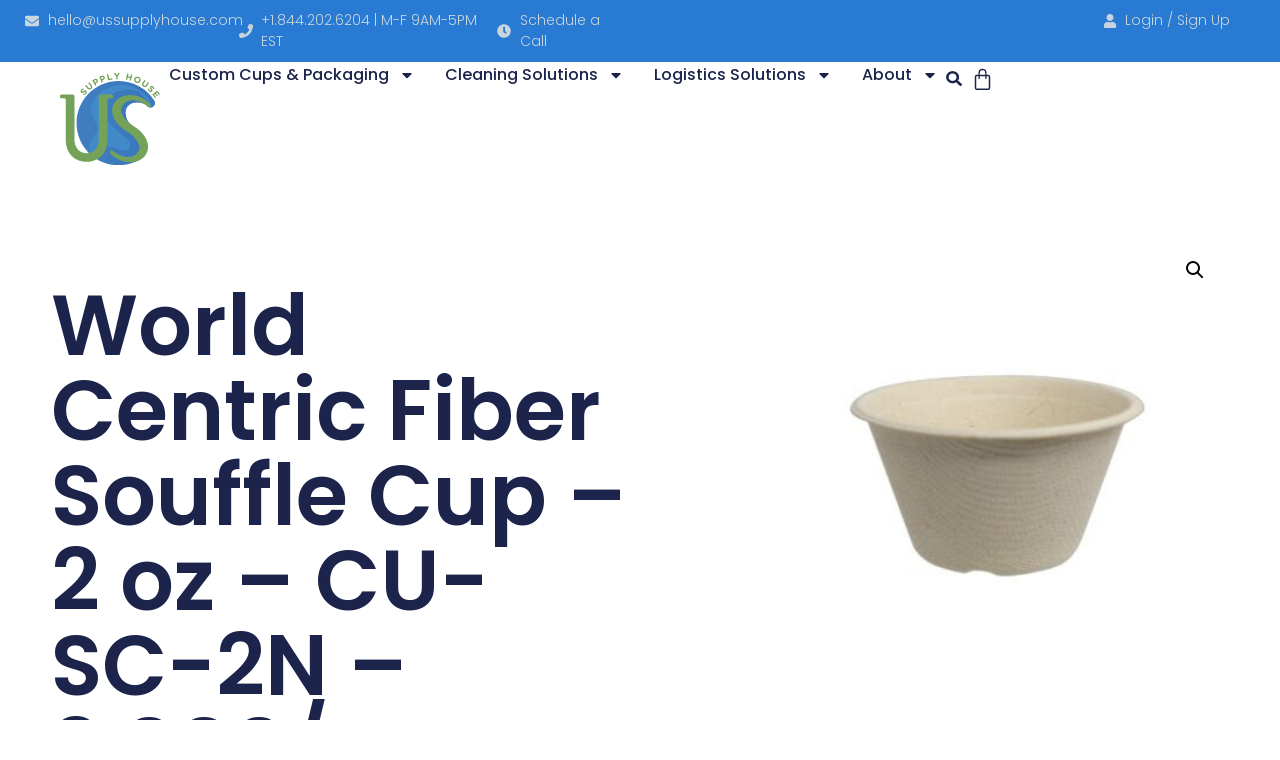

--- FILE ---
content_type: text/html; charset=UTF-8
request_url: https://ussupplyhouse.com/product/world-centric-fiber-souffle-cup-2-oz-cu-sc-2n-2000-case/
body_size: 20449
content:
<!doctype html>
<html lang="en-US">
<head>
	<meta charset="UTF-8">
	<meta name="viewport" content="width=device-width, initial-scale=1">
	<link rel="profile" href="https://gmpg.org/xfn/11">
	<meta name='robots' content='index, follow, max-image-preview:large, max-snippet:-1, max-video-preview:-1' />
	<style>img:is([sizes="auto" i], [sizes^="auto," i]) { contain-intrinsic-size: 3000px 1500px }</style>
	
	<!-- This site is optimized with the Yoast SEO Premium plugin v21.9 (Yoast SEO v26.8) - https://yoast.com/product/yoast-seo-premium-wordpress/ -->
	<title>World Centric Fiber Souffle Cup - 2 oz - CU-SC-2N - 2,000/Case - US Supply House</title>
	<meta name="description" content="Elevate your serving with World Centric Fiber Souffle Cup - 2 oz ⚡ This eco-friendly cup offers a sustainable solution for small portions with style." />
	<link rel="canonical" href="https://ussupplyhouse.com/product/world-centric-fiber-souffle-cup-2-oz-cu-sc-2n-2000-case/" />
	<meta property="og:locale" content="en_US" />
	<meta property="og:type" content="article" />
	<meta property="og:title" content="World Centric Fiber Souffle Cup - 2 oz - CU-SC-2N - 2,000/Case" />
	<meta property="og:description" content="Elevate your serving with World Centric Fiber Souffle Cup - 2 oz ⚡ This eco-friendly cup offers a sustainable solution for small portions with style." />
	<meta property="og:url" content="https://ussupplyhouse.com/product/world-centric-fiber-souffle-cup-2-oz-cu-sc-2n-2000-case/" />
	<meta property="og:site_name" content="US Supply House" />
	<meta property="article:modified_time" content="2024-02-17T20:04:18+00:00" />
	<meta property="og:image" content="https://ussupplyhouse.com/wp-content/uploads/2023/12/World-Centric-Fiber-Souffle-Cup-2-oz-CU-SC-2N-1.jpg" />
	<meta property="og:image:width" content="500" />
	<meta property="og:image:height" content="500" />
	<meta property="og:image:type" content="image/jpeg" />
	<meta name="twitter:card" content="summary_large_image" />
	<meta name="twitter:label1" content="Est. reading time" />
	<meta name="twitter:data1" content="1 minute" />
	<script type="application/ld+json" class="yoast-schema-graph">{"@context":"https://schema.org","@graph":[{"@type":"WebPage","@id":"https://ussupplyhouse.com/product/world-centric-fiber-souffle-cup-2-oz-cu-sc-2n-2000-case/","url":"https://ussupplyhouse.com/product/world-centric-fiber-souffle-cup-2-oz-cu-sc-2n-2000-case/","name":"World Centric Fiber Souffle Cup - 2 oz - CU-SC-2N - 2,000/Case - US Supply House","isPartOf":{"@id":"https://ussupplyhouse.com/#website"},"primaryImageOfPage":{"@id":"https://ussupplyhouse.com/product/world-centric-fiber-souffle-cup-2-oz-cu-sc-2n-2000-case/#primaryimage"},"image":{"@id":"https://ussupplyhouse.com/product/world-centric-fiber-souffle-cup-2-oz-cu-sc-2n-2000-case/#primaryimage"},"thumbnailUrl":"https://ussupplyhouse.com/wp-content/uploads/2023/12/World-Centric-Fiber-Souffle-Cup-2-oz-CU-SC-2N-1.jpg","datePublished":"2023-01-16T08:23:00+00:00","dateModified":"2024-02-17T20:04:18+00:00","description":"Elevate your serving with World Centric Fiber Souffle Cup - 2 oz ⚡ This eco-friendly cup offers a sustainable solution for small portions with style.","breadcrumb":{"@id":"https://ussupplyhouse.com/product/world-centric-fiber-souffle-cup-2-oz-cu-sc-2n-2000-case/#breadcrumb"},"inLanguage":"en-US","potentialAction":[{"@type":"ReadAction","target":["https://ussupplyhouse.com/product/world-centric-fiber-souffle-cup-2-oz-cu-sc-2n-2000-case/"]}]},{"@type":"ImageObject","inLanguage":"en-US","@id":"https://ussupplyhouse.com/product/world-centric-fiber-souffle-cup-2-oz-cu-sc-2n-2000-case/#primaryimage","url":"https://ussupplyhouse.com/wp-content/uploads/2023/12/World-Centric-Fiber-Souffle-Cup-2-oz-CU-SC-2N-1.jpg","contentUrl":"https://ussupplyhouse.com/wp-content/uploads/2023/12/World-Centric-Fiber-Souffle-Cup-2-oz-CU-SC-2N-1.jpg","width":500,"height":500,"caption":"World Centric Fiber Souffle Cup - 2 oz - CU-SC-2N"},{"@type":"BreadcrumbList","@id":"https://ussupplyhouse.com/product/world-centric-fiber-souffle-cup-2-oz-cu-sc-2n-2000-case/#breadcrumb","itemListElement":[{"@type":"ListItem","position":1,"name":"Home","item":"https://ussupplyhouse.com/"},{"@type":"ListItem","position":2,"name":"Products","item":"https://ussupplyhouse.com/shop/"},{"@type":"ListItem","position":3,"name":"Biodegradable Take Out Food Containers","item":"https://ussupplyhouse.com/product-category/biodegradable-take-out-food-containers/"},{"@type":"ListItem","position":4,"name":"Biodegradable Portion Cups","item":"https://ussupplyhouse.com/product-category/biodegradable-take-out-food-containers/biodegradable-portion-cups/"},{"@type":"ListItem","position":5,"name":"World Centric Fiber Souffle Cup &#8211; 2 oz &#8211; CU-SC-2N &#8211; 2,000/Case"}]},{"@type":"WebSite","@id":"https://ussupplyhouse.com/#website","url":"https://ussupplyhouse.com/","name":"US Supply House","description":"Custom Biodegradable Cups and More","publisher":{"@id":"https://ussupplyhouse.com/#organization"},"potentialAction":[{"@type":"SearchAction","target":{"@type":"EntryPoint","urlTemplate":"https://ussupplyhouse.com/?s={search_term_string}"},"query-input":{"@type":"PropertyValueSpecification","valueRequired":true,"valueName":"search_term_string"}}],"inLanguage":"en-US"},{"@type":"Organization","@id":"https://ussupplyhouse.com/#organization","name":"US Supply House, LLC","url":"https://ussupplyhouse.com/","logo":{"@type":"ImageObject","inLanguage":"en-US","@id":"https://ussupplyhouse.com/#/schema/logo/image/","url":"https://ussupplyhouse.com/wp-content/uploads/2023/12/US-Web-Logo-350.svg","contentUrl":"https://ussupplyhouse.com/wp-content/uploads/2023/12/US-Web-Logo-350.svg","width":350,"height":321,"caption":"US Supply House, LLC"},"image":{"@id":"https://ussupplyhouse.com/#/schema/logo/image/"},"sameAs":["https://www.linkedin.com/company/us-supply-house"]}]}</script>
	<!-- / Yoast SEO Premium plugin. -->


<link rel='stylesheet' id='berocket_mm_quantity_style-css' href='https://ussupplyhouse.com/wp-content/plugins/minmax-quantity-for-woocommerce/css/shop.css?ver=1.3.8.3' media='all' />
<link rel='stylesheet' id='stripe-main-styles-css' href='https://ussupplyhouse.com/wp-content/mu-plugins/vendor/godaddy/mwc-core/assets/css/stripe-settings.css' media='all' />
<link rel='stylesheet' id='godaddy-payments-payinperson-main-styles-css' href='https://ussupplyhouse.com/wp-content/mu-plugins/vendor/godaddy/mwc-core/assets/css/pay-in-person-method.css' media='all' />
<link rel='stylesheet' id='wp-block-library-css' href='https://ussupplyhouse.com/wp-includes/css/dist/block-library/style.min.css?ver=6.8.3' media='all' />
<style id='global-styles-inline-css'>
:root{--wp--preset--aspect-ratio--square: 1;--wp--preset--aspect-ratio--4-3: 4/3;--wp--preset--aspect-ratio--3-4: 3/4;--wp--preset--aspect-ratio--3-2: 3/2;--wp--preset--aspect-ratio--2-3: 2/3;--wp--preset--aspect-ratio--16-9: 16/9;--wp--preset--aspect-ratio--9-16: 9/16;--wp--preset--color--black: #000000;--wp--preset--color--cyan-bluish-gray: #abb8c3;--wp--preset--color--white: #ffffff;--wp--preset--color--pale-pink: #f78da7;--wp--preset--color--vivid-red: #cf2e2e;--wp--preset--color--luminous-vivid-orange: #ff6900;--wp--preset--color--luminous-vivid-amber: #fcb900;--wp--preset--color--light-green-cyan: #7bdcb5;--wp--preset--color--vivid-green-cyan: #00d084;--wp--preset--color--pale-cyan-blue: #8ed1fc;--wp--preset--color--vivid-cyan-blue: #0693e3;--wp--preset--color--vivid-purple: #9b51e0;--wp--preset--gradient--vivid-cyan-blue-to-vivid-purple: linear-gradient(135deg,rgba(6,147,227,1) 0%,rgb(155,81,224) 100%);--wp--preset--gradient--light-green-cyan-to-vivid-green-cyan: linear-gradient(135deg,rgb(122,220,180) 0%,rgb(0,208,130) 100%);--wp--preset--gradient--luminous-vivid-amber-to-luminous-vivid-orange: linear-gradient(135deg,rgba(252,185,0,1) 0%,rgba(255,105,0,1) 100%);--wp--preset--gradient--luminous-vivid-orange-to-vivid-red: linear-gradient(135deg,rgba(255,105,0,1) 0%,rgb(207,46,46) 100%);--wp--preset--gradient--very-light-gray-to-cyan-bluish-gray: linear-gradient(135deg,rgb(238,238,238) 0%,rgb(169,184,195) 100%);--wp--preset--gradient--cool-to-warm-spectrum: linear-gradient(135deg,rgb(74,234,220) 0%,rgb(151,120,209) 20%,rgb(207,42,186) 40%,rgb(238,44,130) 60%,rgb(251,105,98) 80%,rgb(254,248,76) 100%);--wp--preset--gradient--blush-light-purple: linear-gradient(135deg,rgb(255,206,236) 0%,rgb(152,150,240) 100%);--wp--preset--gradient--blush-bordeaux: linear-gradient(135deg,rgb(254,205,165) 0%,rgb(254,45,45) 50%,rgb(107,0,62) 100%);--wp--preset--gradient--luminous-dusk: linear-gradient(135deg,rgb(255,203,112) 0%,rgb(199,81,192) 50%,rgb(65,88,208) 100%);--wp--preset--gradient--pale-ocean: linear-gradient(135deg,rgb(255,245,203) 0%,rgb(182,227,212) 50%,rgb(51,167,181) 100%);--wp--preset--gradient--electric-grass: linear-gradient(135deg,rgb(202,248,128) 0%,rgb(113,206,126) 100%);--wp--preset--gradient--midnight: linear-gradient(135deg,rgb(2,3,129) 0%,rgb(40,116,252) 100%);--wp--preset--font-size--small: 13px;--wp--preset--font-size--medium: 20px;--wp--preset--font-size--large: 36px;--wp--preset--font-size--x-large: 42px;--wp--preset--spacing--20: 0.44rem;--wp--preset--spacing--30: 0.67rem;--wp--preset--spacing--40: 1rem;--wp--preset--spacing--50: 1.5rem;--wp--preset--spacing--60: 2.25rem;--wp--preset--spacing--70: 3.38rem;--wp--preset--spacing--80: 5.06rem;--wp--preset--shadow--natural: 6px 6px 9px rgba(0, 0, 0, 0.2);--wp--preset--shadow--deep: 12px 12px 50px rgba(0, 0, 0, 0.4);--wp--preset--shadow--sharp: 6px 6px 0px rgba(0, 0, 0, 0.2);--wp--preset--shadow--outlined: 6px 6px 0px -3px rgba(255, 255, 255, 1), 6px 6px rgba(0, 0, 0, 1);--wp--preset--shadow--crisp: 6px 6px 0px rgba(0, 0, 0, 1);}:root { --wp--style--global--content-size: 800px;--wp--style--global--wide-size: 1200px; }:where(body) { margin: 0; }.wp-site-blocks > .alignleft { float: left; margin-right: 2em; }.wp-site-blocks > .alignright { float: right; margin-left: 2em; }.wp-site-blocks > .aligncenter { justify-content: center; margin-left: auto; margin-right: auto; }:where(.wp-site-blocks) > * { margin-block-start: 24px; margin-block-end: 0; }:where(.wp-site-blocks) > :first-child { margin-block-start: 0; }:where(.wp-site-blocks) > :last-child { margin-block-end: 0; }:root { --wp--style--block-gap: 24px; }:root :where(.is-layout-flow) > :first-child{margin-block-start: 0;}:root :where(.is-layout-flow) > :last-child{margin-block-end: 0;}:root :where(.is-layout-flow) > *{margin-block-start: 24px;margin-block-end: 0;}:root :where(.is-layout-constrained) > :first-child{margin-block-start: 0;}:root :where(.is-layout-constrained) > :last-child{margin-block-end: 0;}:root :where(.is-layout-constrained) > *{margin-block-start: 24px;margin-block-end: 0;}:root :where(.is-layout-flex){gap: 24px;}:root :where(.is-layout-grid){gap: 24px;}.is-layout-flow > .alignleft{float: left;margin-inline-start: 0;margin-inline-end: 2em;}.is-layout-flow > .alignright{float: right;margin-inline-start: 2em;margin-inline-end: 0;}.is-layout-flow > .aligncenter{margin-left: auto !important;margin-right: auto !important;}.is-layout-constrained > .alignleft{float: left;margin-inline-start: 0;margin-inline-end: 2em;}.is-layout-constrained > .alignright{float: right;margin-inline-start: 2em;margin-inline-end: 0;}.is-layout-constrained > .aligncenter{margin-left: auto !important;margin-right: auto !important;}.is-layout-constrained > :where(:not(.alignleft):not(.alignright):not(.alignfull)){max-width: var(--wp--style--global--content-size);margin-left: auto !important;margin-right: auto !important;}.is-layout-constrained > .alignwide{max-width: var(--wp--style--global--wide-size);}body .is-layout-flex{display: flex;}.is-layout-flex{flex-wrap: wrap;align-items: center;}.is-layout-flex > :is(*, div){margin: 0;}body .is-layout-grid{display: grid;}.is-layout-grid > :is(*, div){margin: 0;}body{padding-top: 0px;padding-right: 0px;padding-bottom: 0px;padding-left: 0px;}a:where(:not(.wp-element-button)){text-decoration: underline;}:root :where(.wp-element-button, .wp-block-button__link){background-color: #32373c;border-width: 0;color: #fff;font-family: inherit;font-size: inherit;line-height: inherit;padding: calc(0.667em + 2px) calc(1.333em + 2px);text-decoration: none;}.has-black-color{color: var(--wp--preset--color--black) !important;}.has-cyan-bluish-gray-color{color: var(--wp--preset--color--cyan-bluish-gray) !important;}.has-white-color{color: var(--wp--preset--color--white) !important;}.has-pale-pink-color{color: var(--wp--preset--color--pale-pink) !important;}.has-vivid-red-color{color: var(--wp--preset--color--vivid-red) !important;}.has-luminous-vivid-orange-color{color: var(--wp--preset--color--luminous-vivid-orange) !important;}.has-luminous-vivid-amber-color{color: var(--wp--preset--color--luminous-vivid-amber) !important;}.has-light-green-cyan-color{color: var(--wp--preset--color--light-green-cyan) !important;}.has-vivid-green-cyan-color{color: var(--wp--preset--color--vivid-green-cyan) !important;}.has-pale-cyan-blue-color{color: var(--wp--preset--color--pale-cyan-blue) !important;}.has-vivid-cyan-blue-color{color: var(--wp--preset--color--vivid-cyan-blue) !important;}.has-vivid-purple-color{color: var(--wp--preset--color--vivid-purple) !important;}.has-black-background-color{background-color: var(--wp--preset--color--black) !important;}.has-cyan-bluish-gray-background-color{background-color: var(--wp--preset--color--cyan-bluish-gray) !important;}.has-white-background-color{background-color: var(--wp--preset--color--white) !important;}.has-pale-pink-background-color{background-color: var(--wp--preset--color--pale-pink) !important;}.has-vivid-red-background-color{background-color: var(--wp--preset--color--vivid-red) !important;}.has-luminous-vivid-orange-background-color{background-color: var(--wp--preset--color--luminous-vivid-orange) !important;}.has-luminous-vivid-amber-background-color{background-color: var(--wp--preset--color--luminous-vivid-amber) !important;}.has-light-green-cyan-background-color{background-color: var(--wp--preset--color--light-green-cyan) !important;}.has-vivid-green-cyan-background-color{background-color: var(--wp--preset--color--vivid-green-cyan) !important;}.has-pale-cyan-blue-background-color{background-color: var(--wp--preset--color--pale-cyan-blue) !important;}.has-vivid-cyan-blue-background-color{background-color: var(--wp--preset--color--vivid-cyan-blue) !important;}.has-vivid-purple-background-color{background-color: var(--wp--preset--color--vivid-purple) !important;}.has-black-border-color{border-color: var(--wp--preset--color--black) !important;}.has-cyan-bluish-gray-border-color{border-color: var(--wp--preset--color--cyan-bluish-gray) !important;}.has-white-border-color{border-color: var(--wp--preset--color--white) !important;}.has-pale-pink-border-color{border-color: var(--wp--preset--color--pale-pink) !important;}.has-vivid-red-border-color{border-color: var(--wp--preset--color--vivid-red) !important;}.has-luminous-vivid-orange-border-color{border-color: var(--wp--preset--color--luminous-vivid-orange) !important;}.has-luminous-vivid-amber-border-color{border-color: var(--wp--preset--color--luminous-vivid-amber) !important;}.has-light-green-cyan-border-color{border-color: var(--wp--preset--color--light-green-cyan) !important;}.has-vivid-green-cyan-border-color{border-color: var(--wp--preset--color--vivid-green-cyan) !important;}.has-pale-cyan-blue-border-color{border-color: var(--wp--preset--color--pale-cyan-blue) !important;}.has-vivid-cyan-blue-border-color{border-color: var(--wp--preset--color--vivid-cyan-blue) !important;}.has-vivid-purple-border-color{border-color: var(--wp--preset--color--vivid-purple) !important;}.has-vivid-cyan-blue-to-vivid-purple-gradient-background{background: var(--wp--preset--gradient--vivid-cyan-blue-to-vivid-purple) !important;}.has-light-green-cyan-to-vivid-green-cyan-gradient-background{background: var(--wp--preset--gradient--light-green-cyan-to-vivid-green-cyan) !important;}.has-luminous-vivid-amber-to-luminous-vivid-orange-gradient-background{background: var(--wp--preset--gradient--luminous-vivid-amber-to-luminous-vivid-orange) !important;}.has-luminous-vivid-orange-to-vivid-red-gradient-background{background: var(--wp--preset--gradient--luminous-vivid-orange-to-vivid-red) !important;}.has-very-light-gray-to-cyan-bluish-gray-gradient-background{background: var(--wp--preset--gradient--very-light-gray-to-cyan-bluish-gray) !important;}.has-cool-to-warm-spectrum-gradient-background{background: var(--wp--preset--gradient--cool-to-warm-spectrum) !important;}.has-blush-light-purple-gradient-background{background: var(--wp--preset--gradient--blush-light-purple) !important;}.has-blush-bordeaux-gradient-background{background: var(--wp--preset--gradient--blush-bordeaux) !important;}.has-luminous-dusk-gradient-background{background: var(--wp--preset--gradient--luminous-dusk) !important;}.has-pale-ocean-gradient-background{background: var(--wp--preset--gradient--pale-ocean) !important;}.has-electric-grass-gradient-background{background: var(--wp--preset--gradient--electric-grass) !important;}.has-midnight-gradient-background{background: var(--wp--preset--gradient--midnight) !important;}.has-small-font-size{font-size: var(--wp--preset--font-size--small) !important;}.has-medium-font-size{font-size: var(--wp--preset--font-size--medium) !important;}.has-large-font-size{font-size: var(--wp--preset--font-size--large) !important;}.has-x-large-font-size{font-size: var(--wp--preset--font-size--x-large) !important;}
:root :where(.wp-block-pullquote){font-size: 1.5em;line-height: 1.6;}
</style>
<link rel='stylesheet' id='photoswipe-css' href='https://ussupplyhouse.com/wp-content/plugins/woocommerce/assets/css/photoswipe/photoswipe.min.css?ver=10.4.3' media='all' />
<link rel='stylesheet' id='photoswipe-default-skin-css' href='https://ussupplyhouse.com/wp-content/plugins/woocommerce/assets/css/photoswipe/default-skin/default-skin.min.css?ver=10.4.3' media='all' />
<link rel='stylesheet' id='woocommerce-layout-css' href='https://ussupplyhouse.com/wp-content/plugins/woocommerce/assets/css/woocommerce-layout.css?ver=10.4.3' media='all' />
<style id='woocommerce-layout-inline-css'>

	.infinite-scroll .woocommerce-pagination {
		display: none;
	}
</style>
<link rel='stylesheet' id='woocommerce-smallscreen-css' href='https://ussupplyhouse.com/wp-content/plugins/woocommerce/assets/css/woocommerce-smallscreen.css?ver=10.4.3' media='only screen and (max-width: 768px)' />
<link rel='stylesheet' id='woocommerce-general-css' href='https://ussupplyhouse.com/wp-content/plugins/woocommerce/assets/css/woocommerce.css?ver=10.4.3' media='all' />
<style id='woocommerce-inline-inline-css'>
.woocommerce form .form-row .required { visibility: visible; }
</style>
<link rel='stylesheet' id='wp-components-css' href='https://ussupplyhouse.com/wp-includes/css/dist/components/style.min.css?ver=6.8.3' media='all' />
<link rel='stylesheet' id='godaddy-styles-css' href='https://ussupplyhouse.com/wp-content/mu-plugins/vendor/wpex/godaddy-launch/includes/Dependencies/GoDaddy/Styles/build/latest.css?ver=2.0.2' media='all' />
<link rel='stylesheet' id='hello-elementor-css' href='https://ussupplyhouse.com/wp-content/themes/hello-elementor/assets/css/reset.css?ver=3.4.6' media='all' />
<link rel='stylesheet' id='hello-elementor-theme-style-css' href='https://ussupplyhouse.com/wp-content/themes/hello-elementor/assets/css/theme.css?ver=3.4.6' media='all' />
<link rel='stylesheet' id='hello-elementor-header-footer-css' href='https://ussupplyhouse.com/wp-content/themes/hello-elementor/assets/css/header-footer.css?ver=3.4.6' media='all' />
<link rel='stylesheet' id='elementor-frontend-css' href='https://ussupplyhouse.com/wp-content/uploads/elementor/css/custom-frontend.min.css?ver=1769081029' media='all' />
<link rel='stylesheet' id='elementor-post-14418-css' href='https://ussupplyhouse.com/wp-content/uploads/elementor/css/post-14418.css?ver=1769081030' media='all' />
<link rel='stylesheet' id='widget-icon-list-css' href='https://ussupplyhouse.com/wp-content/uploads/elementor/css/custom-widget-icon-list.min.css?ver=1769081029' media='all' />
<link rel='stylesheet' id='e-sticky-css' href='https://ussupplyhouse.com/wp-content/plugins/elementor-pro/assets/css/modules/sticky.min.css?ver=3.34.1' media='all' />
<link rel='stylesheet' id='widget-image-css' href='https://ussupplyhouse.com/wp-content/plugins/elementor/assets/css/widget-image.min.css?ver=3.34.2' media='all' />
<link rel='stylesheet' id='widget-nav-menu-css' href='https://ussupplyhouse.com/wp-content/uploads/elementor/css/custom-pro-widget-nav-menu.min.css?ver=1769081030' media='all' />
<link rel='stylesheet' id='widget-search-form-css' href='https://ussupplyhouse.com/wp-content/plugins/elementor-pro/assets/css/widget-search-form.min.css?ver=3.34.1' media='all' />
<link rel='stylesheet' id='widget-woocommerce-menu-cart-css' href='https://ussupplyhouse.com/wp-content/uploads/elementor/css/custom-pro-widget-woocommerce-menu-cart.min.css?ver=1769081030' media='all' />
<link rel='stylesheet' id='widget-image-box-css' href='https://ussupplyhouse.com/wp-content/uploads/elementor/css/custom-widget-image-box.min.css?ver=1769081029' media='all' />
<link rel='stylesheet' id='widget-social-icons-css' href='https://ussupplyhouse.com/wp-content/plugins/elementor/assets/css/widget-social-icons.min.css?ver=3.34.2' media='all' />
<link rel='stylesheet' id='e-apple-webkit-css' href='https://ussupplyhouse.com/wp-content/uploads/elementor/css/custom-apple-webkit.min.css?ver=1769081029' media='all' />
<link rel='stylesheet' id='widget-heading-css' href='https://ussupplyhouse.com/wp-content/plugins/elementor/assets/css/widget-heading.min.css?ver=3.34.2' media='all' />
<link rel='stylesheet' id='e-animation-shrink-css' href='https://ussupplyhouse.com/wp-content/plugins/elementor/assets/lib/animations/styles/e-animation-shrink.min.css?ver=3.34.2' media='all' />
<link rel='stylesheet' id='widget-form-css' href='https://ussupplyhouse.com/wp-content/plugins/elementor-pro/assets/css/widget-form.min.css?ver=3.34.1' media='all' />
<link rel='stylesheet' id='widget-woocommerce-notices-css' href='https://ussupplyhouse.com/wp-content/plugins/elementor-pro/assets/css/widget-woocommerce-notices.min.css?ver=3.34.1' media='all' />
<link rel='stylesheet' id='widget-woocommerce-product-price-css' href='https://ussupplyhouse.com/wp-content/plugins/elementor-pro/assets/css/widget-woocommerce-product-price.min.css?ver=3.34.1' media='all' />
<link rel='stylesheet' id='widget-woocommerce-product-add-to-cart-css' href='https://ussupplyhouse.com/wp-content/uploads/elementor/css/custom-pro-widget-woocommerce-product-add-to-cart.min.css?ver=1769081030' media='all' />
<link rel='stylesheet' id='widget-woocommerce-product-images-css' href='https://ussupplyhouse.com/wp-content/plugins/elementor-pro/assets/css/widget-woocommerce-product-images.min.css?ver=3.34.1' media='all' />
<link rel='stylesheet' id='widget-woocommerce-products-css' href='https://ussupplyhouse.com/wp-content/plugins/elementor-pro/assets/css/widget-woocommerce-products.min.css?ver=3.34.1' media='all' />
<link rel='stylesheet' id='elementor-post-14442-css' href='https://ussupplyhouse.com/wp-content/uploads/elementor/css/post-14442.css?ver=1769081030' media='all' />
<link rel='stylesheet' id='elementor-post-14426-css' href='https://ussupplyhouse.com/wp-content/uploads/elementor/css/post-14426.css?ver=1769081031' media='all' />
<link rel='stylesheet' id='elementor-post-14446-css' href='https://ussupplyhouse.com/wp-content/uploads/elementor/css/post-14446.css?ver=1769081191' media='all' />
<link rel='stylesheet' id='e-woocommerce-notices-css' href='https://ussupplyhouse.com/wp-content/plugins/elementor-pro/assets/css/woocommerce-notices.min.css?ver=3.34.1' media='all' />
<link rel='stylesheet' id='elementor-gf-poppins-css' href='https://fonts.googleapis.com/css?family=Poppins:100,100italic,200,200italic,300,300italic,400,400italic,500,500italic,600,600italic,700,700italic,800,800italic,900,900italic&#038;display=swap' media='all' />
<link rel='stylesheet' id='elementor-gf-nunitosans-css' href='https://fonts.googleapis.com/css?family=Nunito+Sans:100,100italic,200,200italic,300,300italic,400,400italic,500,500italic,600,600italic,700,700italic,800,800italic,900,900italic&#038;display=swap' media='all' />
<script src="https://ussupplyhouse.com/wp-includes/js/jquery/jquery.min.js?ver=3.7.1" id="jquery-core-js"></script>
<script src="https://ussupplyhouse.com/wp-includes/js/jquery/jquery-migrate.min.js?ver=3.4.1" id="jquery-migrate-js"></script>
<script src="https://ussupplyhouse.com/wp-content/plugins/minmax-quantity-for-woocommerce/js/frontend.js?ver=6.8.3" id="berocket-front-cart-js-js"></script>
<script src="https://ussupplyhouse.com/wp-content/plugins/woocommerce/assets/js/jquery-blockui/jquery.blockUI.min.js?ver=2.7.0-wc.10.4.3" id="wc-jquery-blockui-js" defer data-wp-strategy="defer"></script>
<script id="wc-add-to-cart-js-extra">
var wc_add_to_cart_params = {"ajax_url":"\/wp-admin\/admin-ajax.php","wc_ajax_url":"\/?wc-ajax=%%endpoint%%","i18n_view_cart":"View cart","cart_url":"https:\/\/ussupplyhouse.com\/cart\/","is_cart":"","cart_redirect_after_add":"no"};
</script>
<script src="https://ussupplyhouse.com/wp-content/plugins/woocommerce/assets/js/frontend/add-to-cart.min.js?ver=10.4.3" id="wc-add-to-cart-js" defer data-wp-strategy="defer"></script>
<script src="https://ussupplyhouse.com/wp-content/plugins/woocommerce/assets/js/zoom/jquery.zoom.min.js?ver=1.7.21-wc.10.4.3" id="wc-zoom-js" defer data-wp-strategy="defer"></script>
<script src="https://ussupplyhouse.com/wp-content/plugins/woocommerce/assets/js/flexslider/jquery.flexslider.min.js?ver=2.7.2-wc.10.4.3" id="wc-flexslider-js" defer data-wp-strategy="defer"></script>
<script src="https://ussupplyhouse.com/wp-content/plugins/woocommerce/assets/js/photoswipe/photoswipe.min.js?ver=4.1.1-wc.10.4.3" id="wc-photoswipe-js" defer data-wp-strategy="defer"></script>
<script src="https://ussupplyhouse.com/wp-content/plugins/woocommerce/assets/js/photoswipe/photoswipe-ui-default.min.js?ver=4.1.1-wc.10.4.3" id="wc-photoswipe-ui-default-js" defer data-wp-strategy="defer"></script>
<script id="wc-single-product-js-extra">
var wc_single_product_params = {"i18n_required_rating_text":"Please select a rating","i18n_rating_options":["1 of 5 stars","2 of 5 stars","3 of 5 stars","4 of 5 stars","5 of 5 stars"],"i18n_product_gallery_trigger_text":"View full-screen image gallery","review_rating_required":"yes","flexslider":{"rtl":false,"animation":"slide","smoothHeight":true,"directionNav":false,"controlNav":"thumbnails","slideshow":false,"animationSpeed":500,"animationLoop":false,"allowOneSlide":false},"zoom_enabled":"1","zoom_options":[],"photoswipe_enabled":"1","photoswipe_options":{"shareEl":false,"closeOnScroll":false,"history":false,"hideAnimationDuration":0,"showAnimationDuration":0},"flexslider_enabled":"1"};
</script>
<script src="https://ussupplyhouse.com/wp-content/plugins/woocommerce/assets/js/frontend/single-product.min.js?ver=10.4.3" id="wc-single-product-js" defer data-wp-strategy="defer"></script>
<script src="https://ussupplyhouse.com/wp-content/plugins/woocommerce/assets/js/js-cookie/js.cookie.min.js?ver=2.1.4-wc.10.4.3" id="wc-js-cookie-js" defer data-wp-strategy="defer"></script>
<script id="woocommerce-js-extra">
var woocommerce_params = {"ajax_url":"\/wp-admin\/admin-ajax.php","wc_ajax_url":"\/?wc-ajax=%%endpoint%%","i18n_password_show":"Show password","i18n_password_hide":"Hide password"};
</script>
<script src="https://ussupplyhouse.com/wp-content/plugins/woocommerce/assets/js/frontend/woocommerce.min.js?ver=10.4.3" id="woocommerce-js" defer data-wp-strategy="defer"></script>
<style></style>	<noscript><style>.woocommerce-product-gallery{ opacity: 1 !important; }</style></noscript>
	<meta name="generator" content="Elementor 3.34.2; features: e_font_icon_svg, additional_custom_breakpoints; settings: css_print_method-external, google_font-enabled, font_display-swap">
			<style>
				.e-con.e-parent:nth-of-type(n+4):not(.e-lazyloaded):not(.e-no-lazyload),
				.e-con.e-parent:nth-of-type(n+4):not(.e-lazyloaded):not(.e-no-lazyload) * {
					background-image: none !important;
				}
				@media screen and (max-height: 1024px) {
					.e-con.e-parent:nth-of-type(n+3):not(.e-lazyloaded):not(.e-no-lazyload),
					.e-con.e-parent:nth-of-type(n+3):not(.e-lazyloaded):not(.e-no-lazyload) * {
						background-image: none !important;
					}
				}
				@media screen and (max-height: 640px) {
					.e-con.e-parent:nth-of-type(n+2):not(.e-lazyloaded):not(.e-no-lazyload),
					.e-con.e-parent:nth-of-type(n+2):not(.e-lazyloaded):not(.e-no-lazyload) * {
						background-image: none !important;
					}
				}
			</style>
			<!-- Start of  Zendesk Widget script -->
<script id="ze-snippet" src="https://static.zdassets.com/ekr/snippet.js?key=487faa02-5531-4ba1-867b-67d563d82a4d"> </script>
<!-- End of  Zendesk Widget script --><link rel="icon" href="https://ussupplyhouse.com/wp-content/uploads/2024/01/cropped-US-Web-Logo-550-512-32x32.png" sizes="32x32" />
<link rel="icon" href="https://ussupplyhouse.com/wp-content/uploads/2024/01/cropped-US-Web-Logo-550-512-192x192.png" sizes="192x192" />
<link rel="apple-touch-icon" href="https://ussupplyhouse.com/wp-content/uploads/2024/01/cropped-US-Web-Logo-550-512-180x180.png" />
<meta name="msapplication-TileImage" content="https://ussupplyhouse.com/wp-content/uploads/2024/01/cropped-US-Web-Logo-550-512-270x270.png" />
		<style id="wp-custom-css">
			.related.products a.button.product_type_simple.add_to_cart_button.ajax_add_to_cart {
    display: none;
}

.related.products a.button.product_type_simple {
    display: none !important;
}
#elementor-popup-modal-14422 {
    display: none!important;
}		</style>
		</head>
<body class="wp-singular product-template-default single single-product postid-14301 wp-custom-logo wp-embed-responsive wp-theme-hello-elementor theme-hello-elementor woocommerce woocommerce-page woocommerce-no-js hello-elementor-default e-wc-error-notice e-wc-message-notice e-wc-info-notice elementor-default elementor-template-full-width elementor-kit-14418 elementor-page-14446">


<a class="skip-link screen-reader-text" href="#content">Skip to content</a>

		<header data-elementor-type="header" data-elementor-id="14442" class="elementor elementor-14442 elementor-location-header" data-elementor-post-type="elementor_library">
			<div class="elementor-element elementor-element-02bca9d e-con-full e-flex e-con e-parent" data-id="02bca9d" data-element_type="container" data-settings="{&quot;background_background&quot;:&quot;classic&quot;}">
		<div class="elementor-element elementor-element-6a8e3da e-flex e-con-boxed e-con e-child" data-id="6a8e3da" data-element_type="container">
					<div class="e-con-inner">
				<div class="elementor-element elementor-element-1c99faa elementor-icon-list--layout-traditional elementor-list-item-link-full_width elementor-widget elementor-widget-icon-list" data-id="1c99faa" data-element_type="widget" data-widget_type="icon-list.default">
				<div class="elementor-widget-container">
							<ul class="elementor-icon-list-items">
							<li class="elementor-icon-list-item">
											<a href="mailto:hello@ussupplyhouse.com">

												<span class="elementor-icon-list-icon">
							<svg aria-hidden="true" class="e-font-icon-svg e-fas-envelope" viewBox="0 0 512 512" xmlns="http://www.w3.org/2000/svg"><path d="M502.3 190.8c3.9-3.1 9.7-.2 9.7 4.7V400c0 26.5-21.5 48-48 48H48c-26.5 0-48-21.5-48-48V195.6c0-5 5.7-7.8 9.7-4.7 22.4 17.4 52.1 39.5 154.1 113.6 21.1 15.4 56.7 47.8 92.2 47.6 35.7.3 72-32.8 92.3-47.6 102-74.1 131.6-96.3 154-113.7zM256 320c23.2.4 56.6-29.2 73.4-41.4 132.7-96.3 142.8-104.7 173.4-128.7 5.8-4.5 9.2-11.5 9.2-18.9v-19c0-26.5-21.5-48-48-48H48C21.5 64 0 85.5 0 112v19c0 7.4 3.4 14.3 9.2 18.9 30.6 23.9 40.7 32.4 173.4 128.7 16.8 12.2 50.2 41.8 73.4 41.4z"></path></svg>						</span>
										<span class="elementor-icon-list-text">hello@ussupplyhouse.com</span>
											</a>
									</li>
						</ul>
						</div>
				</div>
				<div class="elementor-element elementor-element-67a666c elementor-icon-list--layout-traditional elementor-list-item-link-full_width elementor-widget elementor-widget-icon-list" data-id="67a666c" data-element_type="widget" data-widget_type="icon-list.default">
				<div class="elementor-widget-container">
							<ul class="elementor-icon-list-items">
							<li class="elementor-icon-list-item">
											<a href="tel:+13056766777" data-wpel-link="internal" rel="follow">

												<span class="elementor-icon-list-icon">
							<svg aria-hidden="true" class="e-font-icon-svg e-fas-phone" viewBox="0 0 512 512" xmlns="http://www.w3.org/2000/svg"><path d="M493.4 24.6l-104-24c-11.3-2.6-22.9 3.3-27.5 13.9l-48 112c-4.2 9.8-1.4 21.3 6.9 28l60.6 49.6c-36 76.7-98.9 140.5-177.2 177.2l-49.6-60.6c-6.8-8.3-18.2-11.1-28-6.9l-112 48C3.9 366.5-2 378.1.6 389.4l24 104C27.1 504.2 36.7 512 48 512c256.1 0 464-207.5 464-464 0-11.2-7.7-20.9-18.6-23.4z"></path></svg>						</span>
										<span class="elementor-icon-list-text">+1.844.202.6204 | M-F 9AM-5PM EST</span>
											</a>
									</li>
						</ul>
						</div>
				</div>
				<div class="elementor-element elementor-element-77b338d elementor-icon-list--layout-traditional elementor-list-item-link-full_width elementor-widget elementor-widget-icon-list" data-id="77b338d" data-element_type="widget" data-widget_type="icon-list.default">
				<div class="elementor-widget-container">
							<ul class="elementor-icon-list-items">
							<li class="elementor-icon-list-item">
											<a href="https://calendly.com/usshcustomerservice/biodegradable-take-out-containers" data-wpel-link="external" rel="nofollow">

												<span class="elementor-icon-list-icon">
							<svg aria-hidden="true" class="e-font-icon-svg e-fas-clock" viewBox="0 0 512 512" xmlns="http://www.w3.org/2000/svg"><path d="M256,8C119,8,8,119,8,256S119,504,256,504,504,393,504,256,393,8,256,8Zm92.49,313h0l-20,25a16,16,0,0,1-22.49,2.5h0l-67-49.72a40,40,0,0,1-15-31.23V112a16,16,0,0,1,16-16h32a16,16,0,0,1,16,16V256l58,42.5A16,16,0,0,1,348.49,321Z"></path></svg>						</span>
										<span class="elementor-icon-list-text">Schedule a Call</span>
											</a>
									</li>
						</ul>
						</div>
				</div>
					</div>
				</div>
		<div class="elementor-element elementor-element-d195167 e-flex e-con-boxed e-con e-child" data-id="d195167" data-element_type="container">
					<div class="e-con-inner">
				<div class="elementor-element elementor-element-f7959b7 elementor-icon-list--layout-traditional elementor-list-item-link-full_width elementor-widget elementor-widget-icon-list" data-id="f7959b7" data-element_type="widget" data-widget_type="icon-list.default">
				<div class="elementor-widget-container">
							<ul class="elementor-icon-list-items">
							<li class="elementor-icon-list-item">
											<a href="https://ussupplyhouse.com/my-account-2/" rel="follow" data-wpel-link="internal">

												<span class="elementor-icon-list-icon">
							<svg aria-hidden="true" class="e-font-icon-svg e-fas-user" viewBox="0 0 448 512" xmlns="http://www.w3.org/2000/svg"><path d="M224 256c70.7 0 128-57.3 128-128S294.7 0 224 0 96 57.3 96 128s57.3 128 128 128zm89.6 32h-16.7c-22.2 10.2-46.9 16-72.9 16s-50.6-5.8-72.9-16h-16.7C60.2 288 0 348.2 0 422.4V464c0 26.5 21.5 48 48 48h352c26.5 0 48-21.5 48-48v-41.6c0-74.2-60.2-134.4-134.4-134.4z"></path></svg>						</span>
										<span class="elementor-icon-list-text">Login / Sign Up</span>
											</a>
									</li>
						</ul>
						</div>
				</div>
					</div>
				</div>
				</div>
		<header class="elementor-element elementor-element-1642016 e-con-full e-flex e-con e-parent" data-id="1642016" data-element_type="container" data-settings="{&quot;background_background&quot;:&quot;classic&quot;,&quot;sticky&quot;:&quot;top&quot;,&quot;sticky_on&quot;:[&quot;widescreen&quot;,&quot;desktop&quot;,&quot;laptop&quot;,&quot;tablet_extra&quot;,&quot;tablet&quot;,&quot;mobile_extra&quot;,&quot;mobile&quot;],&quot;sticky_offset&quot;:0,&quot;sticky_effects_offset&quot;:0,&quot;sticky_anchor_link_offset&quot;:0}">
		<div class="elementor-element elementor-element-78b6f594 e-con-full e-flex e-con e-child" data-id="78b6f594" data-element_type="container" data-settings="{&quot;sticky&quot;:&quot;top&quot;,&quot;sticky_on&quot;:[&quot;widescreen&quot;,&quot;desktop&quot;,&quot;laptop&quot;,&quot;tablet_extra&quot;,&quot;tablet&quot;,&quot;mobile_extra&quot;,&quot;mobile&quot;],&quot;sticky_offset&quot;:0,&quot;sticky_effects_offset&quot;:0,&quot;sticky_anchor_link_offset&quot;:0}">
				<div class="elementor-element elementor-element-663c93d7 elementor-widget__width-inherit elementor-widget elementor-widget-theme-site-logo elementor-widget-image" data-id="663c93d7" data-element_type="widget" data-settings="{&quot;sticky&quot;:&quot;top&quot;,&quot;sticky_on&quot;:[&quot;widescreen&quot;,&quot;desktop&quot;,&quot;laptop&quot;,&quot;tablet_extra&quot;,&quot;tablet&quot;,&quot;mobile_extra&quot;,&quot;mobile&quot;],&quot;sticky_offset&quot;:0,&quot;sticky_effects_offset&quot;:0,&quot;sticky_anchor_link_offset&quot;:0}" data-widget_type="theme-site-logo.default">
				<div class="elementor-widget-container">
											<a href="https://ussupplyhouse.com" data-wpel-link="internal" rel="follow">
			<img fetchpriority="high" width="350" height="321" src="https://ussupplyhouse.com/wp-content/uploads/2023/12/US-Web-Logo-350.svg" class="attachment-full size-full wp-image-14663" alt="US Web Logo" />				</a>
											</div>
				</div>
				</div>
		<div class="elementor-element elementor-element-4376ab2a e-con-full e-flex e-con e-child" data-id="4376ab2a" data-element_type="container" data-settings="{&quot;sticky&quot;:&quot;top&quot;,&quot;sticky_on&quot;:[&quot;widescreen&quot;,&quot;desktop&quot;,&quot;laptop&quot;,&quot;tablet_extra&quot;,&quot;tablet&quot;,&quot;mobile_extra&quot;,&quot;mobile&quot;],&quot;sticky_offset&quot;:0,&quot;sticky_effects_offset&quot;:0,&quot;sticky_anchor_link_offset&quot;:0}">
				<div class="elementor-element elementor-element-4eff3d39 elementor-nav-menu--dropdown-mobile elementor-nav-menu--stretch elementor-nav-menu__align-start elementor-nav-menu__text-align-aside elementor-nav-menu--toggle elementor-nav-menu--burger elementor-widget elementor-widget-nav-menu" data-id="4eff3d39" data-element_type="widget" data-settings="{&quot;full_width&quot;:&quot;stretch&quot;,&quot;layout&quot;:&quot;horizontal&quot;,&quot;submenu_icon&quot;:{&quot;value&quot;:&quot;&lt;svg aria-hidden=\&quot;true\&quot; class=\&quot;e-font-icon-svg e-fas-caret-down\&quot; viewBox=\&quot;0 0 320 512\&quot; xmlns=\&quot;http:\/\/www.w3.org\/2000\/svg\&quot;&gt;&lt;path d=\&quot;M31.3 192h257.3c17.8 0 26.7 21.5 14.1 34.1L174.1 354.8c-7.8 7.8-20.5 7.8-28.3 0L17.2 226.1C4.6 213.5 13.5 192 31.3 192z\&quot;&gt;&lt;\/path&gt;&lt;\/svg&gt;&quot;,&quot;library&quot;:&quot;fa-solid&quot;},&quot;toggle&quot;:&quot;burger&quot;}" data-widget_type="nav-menu.default">
				<div class="elementor-widget-container">
								<nav aria-label="Menu" class="elementor-nav-menu--main elementor-nav-menu__container elementor-nav-menu--layout-horizontal e--pointer-underline e--animation-fade">
				<ul id="menu-1-4eff3d39" class="elementor-nav-menu"><li class="menu-item menu-item-type-custom menu-item-object-custom menu-item-has-children menu-item-15613"><a href="#" class="elementor-item elementor-item-anchor">Custom Cups &#038; Packaging</a>
<ul class="sub-menu elementor-nav-menu--dropdown">
	<li class="menu-item menu-item-type-custom menu-item-object-custom menu-item-has-children menu-item-15607"><a href="#" class="elementor-sub-item elementor-item-anchor">Custom Cold Cups</a>
	<ul class="sub-menu elementor-nav-menu--dropdown">
		<li class="menu-item menu-item-type-custom menu-item-object-custom menu-item-has-children menu-item-15609"><a href="#" class="elementor-sub-item elementor-item-anchor">Compostable</a>
		<ul class="sub-menu elementor-nav-menu--dropdown">
			<li class="menu-item menu-item-type-custom menu-item-object-custom menu-item-18290"><a href="https://ussupplyhouse.com/product-category/custom-biodegradable-cups/custom-printed-compostable-pla-plastic-cups/" class="elementor-sub-item" data-wpel-link="internal" rel="follow">All Sizes</a></li>
			<li class="menu-item menu-item-type-custom menu-item-object-custom menu-item-14614"><a href="https://ussupplyhouse.com/product/custom-printed-compostable-plastic-cup-4-oz/" class="elementor-sub-item" data-wpel-link="internal" rel="follow">4 oz</a></li>
			<li class="menu-item menu-item-type-custom menu-item-object-custom menu-item-14615"><a href="https://ussupplyhouse.com/product/custom-printed-compostable-plastic-cup-5-oz/" class="elementor-sub-item" data-wpel-link="internal" rel="follow">5 oz</a></li>
			<li class="menu-item menu-item-type-custom menu-item-object-custom menu-item-14616"><a href="https://ussupplyhouse.com/product/custom-printed-compostable-plastic-cup-6-oz/" class="elementor-sub-item" data-wpel-link="internal" rel="follow">6 oz</a></li>
			<li class="menu-item menu-item-type-custom menu-item-object-custom menu-item-14617"><a href="https://ussupplyhouse.com/product/custom-printed-compostable-plastic-cup-7-oz/" class="elementor-sub-item" data-wpel-link="internal" rel="follow">7 oz</a></li>
			<li class="menu-item menu-item-type-custom menu-item-object-custom menu-item-14603"><a href="https://ussupplyhouse.com/product/custom-printed-compostable-plastic-cup-9-oz/" class="elementor-sub-item" data-wpel-link="internal" rel="follow">9 oz</a></li>
			<li class="menu-item menu-item-type-custom menu-item-object-custom menu-item-14604"><a href="https://ussupplyhouse.com/product/custom-printed-compostable-plastic-cup-12-oz/" class="elementor-sub-item" data-wpel-link="internal" rel="follow">12 oz</a></li>
			<li class="menu-item menu-item-type-custom menu-item-object-custom menu-item-14605"><a href="https://ussupplyhouse.com/product/custom-printed-compostable-plastic-cup-16-oz/" class="elementor-sub-item" data-wpel-link="internal" rel="follow">16 oz</a></li>
			<li class="menu-item menu-item-type-custom menu-item-object-custom menu-item-14619"><a href="https://ussupplyhouse.com/product/custom-printed-compostable-plastic-cup-20-oz/" class="elementor-sub-item" data-wpel-link="internal" rel="follow">20 oz</a></li>
			<li class="menu-item menu-item-type-custom menu-item-object-custom menu-item-14620"><a href="https://ussupplyhouse.com/product/custom-printed-compostable-plastic-cup-24-oz/" class="elementor-sub-item" data-wpel-link="internal" rel="follow">24 oz</a></li>
			<li class="menu-item menu-item-type-custom menu-item-object-custom menu-item-14621"><a href="https://ussupplyhouse.com/product/custom-printed-compostable-plastic-cup-32-oz/" class="elementor-sub-item" data-wpel-link="internal" rel="follow">32 oz</a></li>
		</ul>
</li>
		<li class="menu-item menu-item-type-custom menu-item-object-custom menu-item-has-children menu-item-15610"><a href="#" class="elementor-sub-item elementor-item-anchor">Recyclable</a>
		<ul class="sub-menu elementor-nav-menu--dropdown">
			<li class="menu-item menu-item-type-custom menu-item-object-custom menu-item-18286"><a href="https://ussupplyhouse.com/product-category/custom-biodegradable-take-out-food-containers/custom-printed-recycled-pet-plastic-cups/#" class="elementor-sub-item elementor-item-anchor" data-wpel-link="internal" rel="follow">All Sizes</a></li>
			<li class="menu-item menu-item-type-custom menu-item-object-custom menu-item-14650"><a href="https://ussupplyhouse.com/product/custom-printed-recyclable-plastic-cup-4-oz/" class="elementor-sub-item" data-wpel-link="internal" rel="follow">4 oz</a></li>
			<li class="menu-item menu-item-type-custom menu-item-object-custom menu-item-14651"><a href="https://ussupplyhouse.com/product/custom-printed-recyclable-plastic-cup-5-oz/" class="elementor-sub-item" data-wpel-link="internal" rel="follow">5 oz</a></li>
			<li class="menu-item menu-item-type-custom menu-item-object-custom menu-item-14652"><a href="https://ussupplyhouse.com/product/custom-printed-recyclable-plastic-cup-6-oz/" class="elementor-sub-item" data-wpel-link="internal" rel="follow">6 oz</a></li>
			<li class="menu-item menu-item-type-custom menu-item-object-custom menu-item-14653"><a href="https://ussupplyhouse.com/product/custom-printed-recyclable-plastic-cup-7-oz/" class="elementor-sub-item" data-wpel-link="internal" rel="follow">7 oz</a></li>
			<li class="menu-item menu-item-type-custom menu-item-object-custom menu-item-14606"><a href="https://ussupplyhouse.com/product/custom-printed-recyclable-plastic-cup-9-oz/" class="elementor-sub-item" data-wpel-link="internal" rel="follow">9 oz</a></li>
			<li class="menu-item menu-item-type-custom menu-item-object-custom menu-item-14607"><a href="https://ussupplyhouse.com/product/custom-printed-recyclable-plastic-cup-12-oz/" class="elementor-sub-item" data-wpel-link="internal" rel="follow">12 oz</a></li>
			<li class="menu-item menu-item-type-custom menu-item-object-custom menu-item-14608"><a href="https://ussupplyhouse.com/product/custom-printed-recyclable-plastic-cup-16-oz/" class="elementor-sub-item" data-wpel-link="internal" rel="follow">16 oz</a></li>
			<li class="menu-item menu-item-type-custom menu-item-object-custom menu-item-14655"><a href="https://ussupplyhouse.com/product/custom-printed-recyclable-plastic-cup-20-oz/" class="elementor-sub-item" data-wpel-link="internal" rel="follow">20 oz</a></li>
			<li class="menu-item menu-item-type-custom menu-item-object-custom menu-item-14656"><a href="https://ussupplyhouse.com/product/custom-printed-recyclable-plastic-cup-24-oz/" class="elementor-sub-item" data-wpel-link="internal" rel="follow">24 oz</a></li>
			<li class="menu-item menu-item-type-custom menu-item-object-custom menu-item-14657"><a href="https://ussupplyhouse.com/product/custom-printed-recyclable-plastic-cup-32-oz/" class="elementor-sub-item" data-wpel-link="internal" rel="follow">32 oz</a></li>
		</ul>
</li>
		<li class="menu-item menu-item-type-custom menu-item-object-custom menu-item-18287"><a href="https://ussupplyhouse.com/product-category/custom-biodegradable-cups/" class="elementor-sub-item" data-wpel-link="internal" rel="follow">All Cold &#038; Hot Cups</a></li>
		<li class="menu-item menu-item-type-custom menu-item-object-custom menu-item-16250"><a href="https://ussupplyhouse.com/fast-quote/" class="elementor-sub-item" data-wpel-link="internal" rel="follow">Fast Quote</a></li>
	</ul>
</li>
	<li class="menu-item menu-item-type-custom menu-item-object-custom menu-item-has-children menu-item-15608"><a href="#" class="elementor-sub-item elementor-item-anchor">Custom Hot Cups</a>
	<ul class="sub-menu elementor-nav-menu--dropdown">
		<li class="menu-item menu-item-type-custom menu-item-object-custom menu-item-has-children menu-item-15611"><a href="#" class="elementor-sub-item elementor-item-anchor">Compostable</a>
		<ul class="sub-menu elementor-nav-menu--dropdown">
			<li class="menu-item menu-item-type-custom menu-item-object-custom menu-item-has-children menu-item-14623"><a href="#" class="elementor-sub-item elementor-item-anchor">Single Wall</a>
			<ul class="sub-menu elementor-nav-menu--dropdown">
				<li class="menu-item menu-item-type-custom menu-item-object-custom menu-item-18289"><a href="https://ussupplyhouse.com/product-category/custom-biodegradable-cups/custom-printed-compostable-paper-hot-cups/" class="elementor-sub-item" data-wpel-link="internal" rel="follow">All Sizes</a></li>
				<li class="menu-item menu-item-type-custom menu-item-object-custom menu-item-14630"><a href="https://ussupplyhouse.com/product/custom-printed-compostable-paper-hot-cup-4-oz/" class="elementor-sub-item" data-wpel-link="internal" rel="follow">4 oz</a></li>
				<li class="menu-item menu-item-type-custom menu-item-object-custom menu-item-14631"><a href="https://ussupplyhouse.com/product/custom-printed-compostable-paper-hot-cup-8-oz/" class="elementor-sub-item" data-wpel-link="internal" rel="follow">8 oz</a></li>
				<li class="menu-item menu-item-type-custom menu-item-object-custom menu-item-14632"><a href="https://ussupplyhouse.com/product/custom-printed-compostable-paper-hot-cup-10-oz/" class="elementor-sub-item" data-wpel-link="internal" rel="follow">10 oz</a></li>
				<li class="menu-item menu-item-type-custom menu-item-object-custom menu-item-14633"><a href="https://ussupplyhouse.com/product/custom-printed-compostable-paper-hot-cup-12-oz/" class="elementor-sub-item" data-wpel-link="internal" rel="follow">12 oz</a></li>
				<li class="menu-item menu-item-type-custom menu-item-object-custom menu-item-14634"><a href="https://ussupplyhouse.com/product/custom-printed-compostable-paper-hot-cup-16-oz/" class="elementor-sub-item" data-wpel-link="internal" rel="follow">16 oz</a></li>
				<li class="menu-item menu-item-type-custom menu-item-object-custom menu-item-14635"><a href="https://ussupplyhouse.com/product/custom-printed-compostable-paper-hot-cup-20-oz/" class="elementor-sub-item" data-wpel-link="internal" rel="follow">20 oz</a></li>
			</ul>
</li>
			<li class="menu-item menu-item-type-custom menu-item-object-custom menu-item-has-children menu-item-14622"><a href="#" class="elementor-sub-item elementor-item-anchor">Double Wall</a>
			<ul class="sub-menu elementor-nav-menu--dropdown">
				<li class="menu-item menu-item-type-custom menu-item-object-custom menu-item-18291"><a href="https://ussupplyhouse.com/product-category/custom-biodegradable-cups/custom-printed-compostable-paper-hot-cups/custom-printed-compostable-double-wall-paper-hot-cups/" class="elementor-sub-item" data-wpel-link="internal" rel="follow">All Sizes</a></li>
				<li class="menu-item menu-item-type-custom menu-item-object-custom menu-item-14628"><a href="https://ussupplyhouse.com/product/custom-printed-compostable-double-wall-paper-hot-cup-4-oz/" class="elementor-sub-item" data-wpel-link="internal" rel="follow">4 oz</a></li>
				<li class="menu-item menu-item-type-custom menu-item-object-custom menu-item-14629"><a href="https://ussupplyhouse.com/product/custom-printed-compostable-double-wall-paper-hot-cup-8-oz/" class="elementor-sub-item" data-wpel-link="internal" rel="follow">8 oz</a></li>
				<li class="menu-item menu-item-type-custom menu-item-object-custom menu-item-14624"><a href="https://ussupplyhouse.com/product/custom-printed-compostable-double-wall-paper-hot-cup-10-oz/" class="elementor-sub-item" data-wpel-link="internal" rel="follow">10 oz</a></li>
				<li class="menu-item menu-item-type-custom menu-item-object-custom menu-item-14625"><a href="https://ussupplyhouse.com/product/custom-printed-compostable-double-wall-paper-hot-cup-12-oz/" class="elementor-sub-item" data-wpel-link="internal" rel="follow">12 oz</a></li>
				<li class="menu-item menu-item-type-custom menu-item-object-custom menu-item-14626"><a href="https://ussupplyhouse.com/product/custom-printed-compostable-double-wall-paper-hot-cup-16-oz/" class="elementor-sub-item" data-wpel-link="internal" rel="follow">16 oz</a></li>
				<li class="menu-item menu-item-type-custom menu-item-object-custom menu-item-14627"><a href="https://ussupplyhouse.com/product/custom-printed-compostable-double-wall-paper-hot-cup-20-oz/" class="elementor-sub-item" data-wpel-link="internal" rel="follow">20 oz</a></li>
			</ul>
</li>
		</ul>
</li>
		<li class="menu-item menu-item-type-custom menu-item-object-custom menu-item-has-children menu-item-15612"><a href="#" class="elementor-sub-item elementor-item-anchor">Recyclable</a>
		<ul class="sub-menu elementor-nav-menu--dropdown">
			<li class="menu-item menu-item-type-custom menu-item-object-custom menu-item-has-children menu-item-14642"><a href="#" class="elementor-sub-item elementor-item-anchor">Single Wall</a>
			<ul class="sub-menu elementor-nav-menu--dropdown">
				<li class="menu-item menu-item-type-custom menu-item-object-custom menu-item-18293"><a href="https://ussupplyhouse.com/product-category/custom-biodegradable-cups/custom-printed-recyclable-paper-hot-cups/" class="elementor-sub-item" data-wpel-link="internal" rel="follow">All Sizes</a></li>
				<li class="menu-item menu-item-type-custom menu-item-object-custom menu-item-14636"><a href="https://ussupplyhouse.com/product/custom-printed-recyclable-paper-hot-cup-4-oz/" class="elementor-sub-item" data-wpel-link="internal" rel="follow">4 oz</a></li>
				<li class="menu-item menu-item-type-custom menu-item-object-custom menu-item-14637"><a href="https://ussupplyhouse.com/product/custom-printed-recyclable-paper-hot-cup-8-oz/" class="elementor-sub-item" data-wpel-link="internal" rel="follow">8 oz</a></li>
				<li class="menu-item menu-item-type-custom menu-item-object-custom menu-item-14638"><a href="https://ussupplyhouse.com/product/custom-printed-recyclable-paper-hot-cup-10-oz/" class="elementor-sub-item" data-wpel-link="internal" rel="follow">10 oz</a></li>
				<li class="menu-item menu-item-type-custom menu-item-object-custom menu-item-14639"><a href="https://ussupplyhouse.com/product/custom-printed-recyclable-paper-hot-cup-12/" class="elementor-sub-item" data-wpel-link="internal" rel="follow">12 oz</a></li>
				<li class="menu-item menu-item-type-custom menu-item-object-custom menu-item-14640"><a href="https://ussupplyhouse.com/product/custom-printed-recyclable-paper-hot-cup-16-oz/" class="elementor-sub-item" data-wpel-link="internal" rel="follow">16 oz</a></li>
				<li class="menu-item menu-item-type-custom menu-item-object-custom menu-item-14641"><a href="https://ussupplyhouse.com/product/custom-printed-recyclable-paper-hot-cup-20-oz/" class="elementor-sub-item" data-wpel-link="internal" rel="follow">20 oz</a></li>
			</ul>
</li>
			<li class="menu-item menu-item-type-custom menu-item-object-custom menu-item-has-children menu-item-14643"><a href="#" class="elementor-sub-item elementor-item-anchor">Double Wall</a>
			<ul class="sub-menu elementor-nav-menu--dropdown">
				<li class="menu-item menu-item-type-custom menu-item-object-custom menu-item-18292"><a href="https://ussupplyhouse.com/product-category/custom-biodegradable-cups/custom-printed-recyclable-paper-hot-cups/custom-printed-recyclable-double-wall-paper-hot-cups/" class="elementor-sub-item" data-wpel-link="internal" rel="follow">All Sizes</a></li>
				<li class="menu-item menu-item-type-custom menu-item-object-custom menu-item-14644"><a href="https://ussupplyhouse.com/product/custom-printed-recyclable-double-wall-paper-hot-cup-4-oz/" class="elementor-sub-item" data-wpel-link="internal" rel="follow">4 oz</a></li>
				<li class="menu-item menu-item-type-custom menu-item-object-custom menu-item-14645"><a href="https://ussupplyhouse.com/product/custom-printed-recyclable-double-wall-paper-hot-cup-8-oz/" class="elementor-sub-item" data-wpel-link="internal" rel="follow">8 oz</a></li>
				<li class="menu-item menu-item-type-custom menu-item-object-custom menu-item-14646"><a href="https://ussupplyhouse.com/product/custom-printed-recyclable-double-wall-paper-hot-cup-10-oz/" class="elementor-sub-item" data-wpel-link="internal" rel="follow">10 oz</a></li>
				<li class="menu-item menu-item-type-custom menu-item-object-custom menu-item-14647"><a href="https://ussupplyhouse.com/product/custom-printed-recyclable-double-wall-paper-hot-cup-12-oz/" class="elementor-sub-item" data-wpel-link="internal" rel="follow">12 oz</a></li>
				<li class="menu-item menu-item-type-custom menu-item-object-custom menu-item-14648"><a href="https://ussupplyhouse.com/product/custom-printed-recyclable-double-wall-paper-hot-cup-16-oz/" class="elementor-sub-item" data-wpel-link="internal" rel="follow">16 oz</a></li>
				<li class="menu-item menu-item-type-custom menu-item-object-custom menu-item-14649"><a href="https://ussupplyhouse.com/product/custom-printed-recyclable-double-wall-paper-hot-cup-20-oz/" class="elementor-sub-item" data-wpel-link="internal" rel="follow">20 oz</a></li>
			</ul>
</li>
		</ul>
</li>
		<li class="menu-item menu-item-type-custom menu-item-object-custom menu-item-18288"><a href="https://ussupplyhouse.com/product-category/custom-biodegradable-cups/" class="elementor-sub-item" data-wpel-link="internal" rel="follow">All Cold &#038; Hot Cups</a></li>
		<li class="menu-item menu-item-type-custom menu-item-object-custom menu-item-16249"><a href="https://ussupplyhouse.com/fast-quote/" class="elementor-sub-item" data-wpel-link="internal" rel="follow">Fast Quote</a></li>
	</ul>
</li>
	<li class="menu-item menu-item-type-custom menu-item-object-custom menu-item-has-children menu-item-14609"><a href="#" class="elementor-sub-item elementor-item-anchor">Popular Products</a>
	<ul class="sub-menu elementor-nav-menu--dropdown">
		<li class="menu-item menu-item-type-custom menu-item-object-custom menu-item-14868"><a href="https://ussupplyhouse.com/product-category/biodegradable-take-out-food-containers/biodegradable-take-out-bags/" class="elementor-sub-item" data-wpel-link="internal" rel="follow">Bags</a></li>
		<li class="menu-item menu-item-type-custom menu-item-object-custom menu-item-14869"><a href="https://ussupplyhouse.com/product-category/biodegradable-take-out-food-containers/biodegradable-take-out-bowls/" class="elementor-sub-item" data-wpel-link="internal" rel="follow">Bowls</a></li>
		<li class="menu-item menu-item-type-custom menu-item-object-custom menu-item-14870"><a href="https://ussupplyhouse.com/product-category/biodegradable-take-out-food-containers/biodegradable-take-out-clamshells/" class="elementor-sub-item" data-wpel-link="internal" rel="follow">Clamshells</a></li>
		<li class="menu-item menu-item-type-custom menu-item-object-custom menu-item-14871"><a href="https://ussupplyhouse.com/product-category/biodegradable-take-out-food-containers/biodegradable-take-out-containers/" class="elementor-sub-item" data-wpel-link="internal" rel="follow">Containers</a></li>
		<li class="menu-item menu-item-type-custom menu-item-object-custom menu-item-14872"><a href="https://ussupplyhouse.com/product-category/biodegradable-take-out-food-containers/biodegradable-take-out-cups/" class="elementor-sub-item" data-wpel-link="internal" rel="follow">Cups</a></li>
		<li class="menu-item menu-item-type-custom menu-item-object-custom menu-item-14873"><a href="https://ussupplyhouse.com/product-category/biodegradable-take-out-food-containers/biodegradable-take-out-cutlery/" class="elementor-sub-item" data-wpel-link="internal" rel="follow">Cutlery</a></li>
		<li class="menu-item menu-item-type-custom menu-item-object-custom menu-item-14874"><a href="https://ussupplyhouse.com/product-category/biodegradable-take-out-food-containers/biodegradable-take-out-paper-food-cups/" class="elementor-sub-item" data-wpel-link="internal" rel="follow">Paper Food Cups</a></li>
		<li class="menu-item menu-item-type-custom menu-item-object-custom menu-item-14875"><a href="https://ussupplyhouse.com/product-category/biodegradable-take-out-food-containers/biodegradable-take-out-plates/" class="elementor-sub-item" data-wpel-link="internal" rel="follow">Plates</a></li>
		<li class="menu-item menu-item-type-custom menu-item-object-custom menu-item-14876"><a href="https://ussupplyhouse.com/product-category/biodegradable-take-out-food-containers/biodegradable-portion-cups/" class="elementor-sub-item" data-wpel-link="internal" rel="follow">Portion Cups</a></li>
		<li class="menu-item menu-item-type-custom menu-item-object-custom menu-item-14877"><a href="https://ussupplyhouse.com/product-category/biodegradable-take-out-food-containers/biodegradable-take-out-trays-and-boats/" class="elementor-sub-item" data-wpel-link="internal" rel="follow">Trays and Boats</a></li>
		<li class="menu-item menu-item-type-custom menu-item-object-custom menu-item-14878"><a href="https://ussupplyhouse.com/shop/" class="elementor-sub-item" data-wpel-link="internal" rel="follow">Shop All Products</a></li>
	</ul>
</li>
	<li class="menu-item menu-item-type-custom menu-item-object-custom menu-item-has-children menu-item-14838"><a href="#" class="elementor-sub-item elementor-item-anchor">Product Catalogs</a>
	<ul class="sub-menu elementor-nav-menu--dropdown">
		<li class="menu-item menu-item-type-custom menu-item-object-custom menu-item-14845"><a href="https://ussupplyhouse.com/wp-content/uploads/2024/01/BetterEarth-Catalog.pdf" class="elementor-sub-item" data-wpel-link="internal" rel="follow">Better Earth</a></li>
		<li class="menu-item menu-item-type-custom menu-item-object-custom menu-item-14842"><a href="https://ussupplyhouse.com/wp-content/uploads/2024/01/EcoProducts-Catalog-2023.pdf" class="elementor-sub-item" data-wpel-link="internal" rel="follow">EcoProducts</a></li>
		<li class="menu-item menu-item-type-custom menu-item-object-custom menu-item-14840"><a href="https://ussupplyhouse.com/wp-content/uploads/2024/01/Fineline-Conserveware-Catalog.pdf" class="elementor-sub-item" data-wpel-link="internal" rel="follow">Fineline Conserveware</a></li>
		<li class="menu-item menu-item-type-custom menu-item-object-custom menu-item-14860"><a href="https://ussupplyhouse.com/wp-content/uploads/2024/01/PacknWood-Catalog-2021-2023.pdf" class="elementor-sub-item" data-wpel-link="internal" rel="follow">PacknWood</a></li>
		<li class="menu-item menu-item-type-custom menu-item-object-custom menu-item-14843"><a href="https://ussupplyhouse.com/wp-content/uploads/2024/01/Pactiv-EarthChoice-Catalog.pdf" class="elementor-sub-item" data-wpel-link="internal" rel="follow">Pactiv EarthChoice</a></li>
		<li class="menu-item menu-item-type-custom menu-item-object-custom menu-item-14844"><a href="https://ussupplyhouse.com/wp-content/uploads/2024/01/Sabert-Catalog.pdf" class="elementor-sub-item" data-wpel-link="internal" rel="follow">Sabert</a></li>
		<li class="menu-item menu-item-type-custom menu-item-object-custom menu-item-14839"><a href="https://ussupplyhouse.com/wp-content/uploads/2024/01/World-Centric-Catalog-Fall-2023.pdf" class="elementor-sub-item" data-wpel-link="internal" rel="follow">World Centric</a></li>
	</ul>
</li>
	<li class="menu-item menu-item-type-custom menu-item-object-custom menu-item-14846"><a href="https://ussupplyhouse.com/custom-printing-molds/" class="elementor-sub-item" data-wpel-link="internal" rel="follow">Custom Printing &#038; Molds</a></li>
</ul>
</li>
<li class="menu-item menu-item-type-custom menu-item-object-custom menu-item-has-children menu-item-18489"><a href="#" class="elementor-item elementor-item-anchor">Cleaning Solutions</a>
<ul class="sub-menu elementor-nav-menu--dropdown">
	<li class="menu-item menu-item-type-custom menu-item-object-custom menu-item-has-children menu-item-18618"><a href="#" class="elementor-sub-item elementor-item-anchor">Dishwashers</a>
	<ul class="sub-menu elementor-nav-menu--dropdown">
		<li class="menu-item menu-item-type-post_type menu-item-object-page menu-item-18620"><a href="https://ussupplyhouse.com/cma-dish-machines/" class="elementor-sub-item" data-wpel-link="internal" rel="follow">CMA Dish Machines</a></li>
		<li class="menu-item menu-item-type-post_type menu-item-object-page menu-item-18619"><a href="https://ussupplyhouse.com/american-dish-service/" class="elementor-sub-item" data-wpel-link="internal" rel="follow">American Dish Service</a></li>
	</ul>
</li>
	<li class="menu-item menu-item-type-post_type menu-item-object-page menu-item-19031"><a href="https://ussupplyhouse.com/chemicals/" class="elementor-sub-item" data-wpel-link="internal" rel="follow">Chemicals</a></li>
</ul>
</li>
<li class="menu-item menu-item-type-custom menu-item-object-custom menu-item-has-children menu-item-14611"><a href="#" class="elementor-item elementor-item-anchor">Logistics Solutions</a>
<ul class="sub-menu elementor-nav-menu--dropdown">
	<li class="menu-item menu-item-type-custom menu-item-object-custom menu-item-14852"><a href="https://ussupplyhouse.com/warehousing-distribution/" class="elementor-sub-item" data-wpel-link="internal" rel="follow">Warehousing &#038; Distribution</a></li>
	<li class="menu-item menu-item-type-custom menu-item-object-custom menu-item-14612"><a href="https://ussupplyhouse.com/airport-commissary-delivery/" class="elementor-sub-item" data-wpel-link="internal" rel="follow">Airport Commissary &#038; Delivery</a></li>
</ul>
</li>
<li class="menu-item menu-item-type-custom menu-item-object-custom menu-item-has-children menu-item-14837"><a href="#" class="elementor-item elementor-item-anchor">About</a>
<ul class="sub-menu elementor-nav-menu--dropdown">
	<li class="menu-item menu-item-type-custom menu-item-object-custom menu-item-14854"><a href="https://ussupplyhouse.com/who-we-are/" class="elementor-sub-item" data-wpel-link="internal" rel="follow">Who We Are</a></li>
	<li class="menu-item menu-item-type-custom menu-item-object-custom menu-item-14847"><a href="https://ussupplyhouse.com/locations/" class="elementor-sub-item" data-wpel-link="internal" rel="follow">Locations &#038; Footprint</a></li>
	<li class="menu-item menu-item-type-custom menu-item-object-custom menu-item-14859"><a href="https://ussupplyhouse.com/sustainability/" class="elementor-sub-item" data-wpel-link="internal" rel="follow">Sustainability</a></li>
	<li class="menu-item menu-item-type-custom menu-item-object-custom menu-item-14848"><a href="https://ussupplyhouse.com/certifications/" class="elementor-sub-item" data-wpel-link="internal" rel="follow">MBE &#038; DBE Certifications</a></li>
</ul>
</li>
</ul>			</nav>
					<div class="elementor-menu-toggle" role="button" tabindex="0" aria-label="Menu Toggle" aria-expanded="false">
			<svg aria-hidden="true" role="presentation" class="elementor-menu-toggle__icon--open e-font-icon-svg e-eicon-menu-bar" viewBox="0 0 1000 1000" xmlns="http://www.w3.org/2000/svg"><path d="M104 333H896C929 333 958 304 958 271S929 208 896 208H104C71 208 42 237 42 271S71 333 104 333ZM104 583H896C929 583 958 554 958 521S929 458 896 458H104C71 458 42 487 42 521S71 583 104 583ZM104 833H896C929 833 958 804 958 771S929 708 896 708H104C71 708 42 737 42 771S71 833 104 833Z"></path></svg><svg aria-hidden="true" role="presentation" class="elementor-menu-toggle__icon--close e-font-icon-svg e-eicon-close" viewBox="0 0 1000 1000" xmlns="http://www.w3.org/2000/svg"><path d="M742 167L500 408 258 167C246 154 233 150 217 150 196 150 179 158 167 167 154 179 150 196 150 212 150 229 154 242 171 254L408 500 167 742C138 771 138 800 167 829 196 858 225 858 254 829L496 587 738 829C750 842 767 846 783 846 800 846 817 842 829 829 842 817 846 804 846 783 846 767 842 750 829 737L588 500 833 258C863 229 863 200 833 171 804 137 775 137 742 167Z"></path></svg>		</div>
					<nav class="elementor-nav-menu--dropdown elementor-nav-menu__container" aria-hidden="true">
				<ul id="menu-2-4eff3d39" class="elementor-nav-menu"><li class="menu-item menu-item-type-custom menu-item-object-custom menu-item-has-children menu-item-15613"><a href="#" class="elementor-item elementor-item-anchor" tabindex="-1">Custom Cups &#038; Packaging</a>
<ul class="sub-menu elementor-nav-menu--dropdown">
	<li class="menu-item menu-item-type-custom menu-item-object-custom menu-item-has-children menu-item-15607"><a href="#" class="elementor-sub-item elementor-item-anchor" tabindex="-1">Custom Cold Cups</a>
	<ul class="sub-menu elementor-nav-menu--dropdown">
		<li class="menu-item menu-item-type-custom menu-item-object-custom menu-item-has-children menu-item-15609"><a href="#" class="elementor-sub-item elementor-item-anchor" tabindex="-1">Compostable</a>
		<ul class="sub-menu elementor-nav-menu--dropdown">
			<li class="menu-item menu-item-type-custom menu-item-object-custom menu-item-18290"><a href="https://ussupplyhouse.com/product-category/custom-biodegradable-cups/custom-printed-compostable-pla-plastic-cups/" class="elementor-sub-item" tabindex="-1" data-wpel-link="internal" rel="follow">All Sizes</a></li>
			<li class="menu-item menu-item-type-custom menu-item-object-custom menu-item-14614"><a href="https://ussupplyhouse.com/product/custom-printed-compostable-plastic-cup-4-oz/" class="elementor-sub-item" tabindex="-1" data-wpel-link="internal" rel="follow">4 oz</a></li>
			<li class="menu-item menu-item-type-custom menu-item-object-custom menu-item-14615"><a href="https://ussupplyhouse.com/product/custom-printed-compostable-plastic-cup-5-oz/" class="elementor-sub-item" tabindex="-1" data-wpel-link="internal" rel="follow">5 oz</a></li>
			<li class="menu-item menu-item-type-custom menu-item-object-custom menu-item-14616"><a href="https://ussupplyhouse.com/product/custom-printed-compostable-plastic-cup-6-oz/" class="elementor-sub-item" tabindex="-1" data-wpel-link="internal" rel="follow">6 oz</a></li>
			<li class="menu-item menu-item-type-custom menu-item-object-custom menu-item-14617"><a href="https://ussupplyhouse.com/product/custom-printed-compostable-plastic-cup-7-oz/" class="elementor-sub-item" tabindex="-1" data-wpel-link="internal" rel="follow">7 oz</a></li>
			<li class="menu-item menu-item-type-custom menu-item-object-custom menu-item-14603"><a href="https://ussupplyhouse.com/product/custom-printed-compostable-plastic-cup-9-oz/" class="elementor-sub-item" tabindex="-1" data-wpel-link="internal" rel="follow">9 oz</a></li>
			<li class="menu-item menu-item-type-custom menu-item-object-custom menu-item-14604"><a href="https://ussupplyhouse.com/product/custom-printed-compostable-plastic-cup-12-oz/" class="elementor-sub-item" tabindex="-1" data-wpel-link="internal" rel="follow">12 oz</a></li>
			<li class="menu-item menu-item-type-custom menu-item-object-custom menu-item-14605"><a href="https://ussupplyhouse.com/product/custom-printed-compostable-plastic-cup-16-oz/" class="elementor-sub-item" tabindex="-1" data-wpel-link="internal" rel="follow">16 oz</a></li>
			<li class="menu-item menu-item-type-custom menu-item-object-custom menu-item-14619"><a href="https://ussupplyhouse.com/product/custom-printed-compostable-plastic-cup-20-oz/" class="elementor-sub-item" tabindex="-1" data-wpel-link="internal" rel="follow">20 oz</a></li>
			<li class="menu-item menu-item-type-custom menu-item-object-custom menu-item-14620"><a href="https://ussupplyhouse.com/product/custom-printed-compostable-plastic-cup-24-oz/" class="elementor-sub-item" tabindex="-1" data-wpel-link="internal" rel="follow">24 oz</a></li>
			<li class="menu-item menu-item-type-custom menu-item-object-custom menu-item-14621"><a href="https://ussupplyhouse.com/product/custom-printed-compostable-plastic-cup-32-oz/" class="elementor-sub-item" tabindex="-1" data-wpel-link="internal" rel="follow">32 oz</a></li>
		</ul>
</li>
		<li class="menu-item menu-item-type-custom menu-item-object-custom menu-item-has-children menu-item-15610"><a href="#" class="elementor-sub-item elementor-item-anchor" tabindex="-1">Recyclable</a>
		<ul class="sub-menu elementor-nav-menu--dropdown">
			<li class="menu-item menu-item-type-custom menu-item-object-custom menu-item-18286"><a href="https://ussupplyhouse.com/product-category/custom-biodegradable-take-out-food-containers/custom-printed-recycled-pet-plastic-cups/#" class="elementor-sub-item elementor-item-anchor" tabindex="-1" data-wpel-link="internal" rel="follow">All Sizes</a></li>
			<li class="menu-item menu-item-type-custom menu-item-object-custom menu-item-14650"><a href="https://ussupplyhouse.com/product/custom-printed-recyclable-plastic-cup-4-oz/" class="elementor-sub-item" tabindex="-1" data-wpel-link="internal" rel="follow">4 oz</a></li>
			<li class="menu-item menu-item-type-custom menu-item-object-custom menu-item-14651"><a href="https://ussupplyhouse.com/product/custom-printed-recyclable-plastic-cup-5-oz/" class="elementor-sub-item" tabindex="-1" data-wpel-link="internal" rel="follow">5 oz</a></li>
			<li class="menu-item menu-item-type-custom menu-item-object-custom menu-item-14652"><a href="https://ussupplyhouse.com/product/custom-printed-recyclable-plastic-cup-6-oz/" class="elementor-sub-item" tabindex="-1" data-wpel-link="internal" rel="follow">6 oz</a></li>
			<li class="menu-item menu-item-type-custom menu-item-object-custom menu-item-14653"><a href="https://ussupplyhouse.com/product/custom-printed-recyclable-plastic-cup-7-oz/" class="elementor-sub-item" tabindex="-1" data-wpel-link="internal" rel="follow">7 oz</a></li>
			<li class="menu-item menu-item-type-custom menu-item-object-custom menu-item-14606"><a href="https://ussupplyhouse.com/product/custom-printed-recyclable-plastic-cup-9-oz/" class="elementor-sub-item" tabindex="-1" data-wpel-link="internal" rel="follow">9 oz</a></li>
			<li class="menu-item menu-item-type-custom menu-item-object-custom menu-item-14607"><a href="https://ussupplyhouse.com/product/custom-printed-recyclable-plastic-cup-12-oz/" class="elementor-sub-item" tabindex="-1" data-wpel-link="internal" rel="follow">12 oz</a></li>
			<li class="menu-item menu-item-type-custom menu-item-object-custom menu-item-14608"><a href="https://ussupplyhouse.com/product/custom-printed-recyclable-plastic-cup-16-oz/" class="elementor-sub-item" tabindex="-1" data-wpel-link="internal" rel="follow">16 oz</a></li>
			<li class="menu-item menu-item-type-custom menu-item-object-custom menu-item-14655"><a href="https://ussupplyhouse.com/product/custom-printed-recyclable-plastic-cup-20-oz/" class="elementor-sub-item" tabindex="-1" data-wpel-link="internal" rel="follow">20 oz</a></li>
			<li class="menu-item menu-item-type-custom menu-item-object-custom menu-item-14656"><a href="https://ussupplyhouse.com/product/custom-printed-recyclable-plastic-cup-24-oz/" class="elementor-sub-item" tabindex="-1" data-wpel-link="internal" rel="follow">24 oz</a></li>
			<li class="menu-item menu-item-type-custom menu-item-object-custom menu-item-14657"><a href="https://ussupplyhouse.com/product/custom-printed-recyclable-plastic-cup-32-oz/" class="elementor-sub-item" tabindex="-1" data-wpel-link="internal" rel="follow">32 oz</a></li>
		</ul>
</li>
		<li class="menu-item menu-item-type-custom menu-item-object-custom menu-item-18287"><a href="https://ussupplyhouse.com/product-category/custom-biodegradable-cups/" class="elementor-sub-item" tabindex="-1" data-wpel-link="internal" rel="follow">All Cold &#038; Hot Cups</a></li>
		<li class="menu-item menu-item-type-custom menu-item-object-custom menu-item-16250"><a href="https://ussupplyhouse.com/fast-quote/" class="elementor-sub-item" tabindex="-1" data-wpel-link="internal" rel="follow">Fast Quote</a></li>
	</ul>
</li>
	<li class="menu-item menu-item-type-custom menu-item-object-custom menu-item-has-children menu-item-15608"><a href="#" class="elementor-sub-item elementor-item-anchor" tabindex="-1">Custom Hot Cups</a>
	<ul class="sub-menu elementor-nav-menu--dropdown">
		<li class="menu-item menu-item-type-custom menu-item-object-custom menu-item-has-children menu-item-15611"><a href="#" class="elementor-sub-item elementor-item-anchor" tabindex="-1">Compostable</a>
		<ul class="sub-menu elementor-nav-menu--dropdown">
			<li class="menu-item menu-item-type-custom menu-item-object-custom menu-item-has-children menu-item-14623"><a href="#" class="elementor-sub-item elementor-item-anchor" tabindex="-1">Single Wall</a>
			<ul class="sub-menu elementor-nav-menu--dropdown">
				<li class="menu-item menu-item-type-custom menu-item-object-custom menu-item-18289"><a href="https://ussupplyhouse.com/product-category/custom-biodegradable-cups/custom-printed-compostable-paper-hot-cups/" class="elementor-sub-item" tabindex="-1" data-wpel-link="internal" rel="follow">All Sizes</a></li>
				<li class="menu-item menu-item-type-custom menu-item-object-custom menu-item-14630"><a href="https://ussupplyhouse.com/product/custom-printed-compostable-paper-hot-cup-4-oz/" class="elementor-sub-item" tabindex="-1" data-wpel-link="internal" rel="follow">4 oz</a></li>
				<li class="menu-item menu-item-type-custom menu-item-object-custom menu-item-14631"><a href="https://ussupplyhouse.com/product/custom-printed-compostable-paper-hot-cup-8-oz/" class="elementor-sub-item" tabindex="-1" data-wpel-link="internal" rel="follow">8 oz</a></li>
				<li class="menu-item menu-item-type-custom menu-item-object-custom menu-item-14632"><a href="https://ussupplyhouse.com/product/custom-printed-compostable-paper-hot-cup-10-oz/" class="elementor-sub-item" tabindex="-1" data-wpel-link="internal" rel="follow">10 oz</a></li>
				<li class="menu-item menu-item-type-custom menu-item-object-custom menu-item-14633"><a href="https://ussupplyhouse.com/product/custom-printed-compostable-paper-hot-cup-12-oz/" class="elementor-sub-item" tabindex="-1" data-wpel-link="internal" rel="follow">12 oz</a></li>
				<li class="menu-item menu-item-type-custom menu-item-object-custom menu-item-14634"><a href="https://ussupplyhouse.com/product/custom-printed-compostable-paper-hot-cup-16-oz/" class="elementor-sub-item" tabindex="-1" data-wpel-link="internal" rel="follow">16 oz</a></li>
				<li class="menu-item menu-item-type-custom menu-item-object-custom menu-item-14635"><a href="https://ussupplyhouse.com/product/custom-printed-compostable-paper-hot-cup-20-oz/" class="elementor-sub-item" tabindex="-1" data-wpel-link="internal" rel="follow">20 oz</a></li>
			</ul>
</li>
			<li class="menu-item menu-item-type-custom menu-item-object-custom menu-item-has-children menu-item-14622"><a href="#" class="elementor-sub-item elementor-item-anchor" tabindex="-1">Double Wall</a>
			<ul class="sub-menu elementor-nav-menu--dropdown">
				<li class="menu-item menu-item-type-custom menu-item-object-custom menu-item-18291"><a href="https://ussupplyhouse.com/product-category/custom-biodegradable-cups/custom-printed-compostable-paper-hot-cups/custom-printed-compostable-double-wall-paper-hot-cups/" class="elementor-sub-item" tabindex="-1" data-wpel-link="internal" rel="follow">All Sizes</a></li>
				<li class="menu-item menu-item-type-custom menu-item-object-custom menu-item-14628"><a href="https://ussupplyhouse.com/product/custom-printed-compostable-double-wall-paper-hot-cup-4-oz/" class="elementor-sub-item" tabindex="-1" data-wpel-link="internal" rel="follow">4 oz</a></li>
				<li class="menu-item menu-item-type-custom menu-item-object-custom menu-item-14629"><a href="https://ussupplyhouse.com/product/custom-printed-compostable-double-wall-paper-hot-cup-8-oz/" class="elementor-sub-item" tabindex="-1" data-wpel-link="internal" rel="follow">8 oz</a></li>
				<li class="menu-item menu-item-type-custom menu-item-object-custom menu-item-14624"><a href="https://ussupplyhouse.com/product/custom-printed-compostable-double-wall-paper-hot-cup-10-oz/" class="elementor-sub-item" tabindex="-1" data-wpel-link="internal" rel="follow">10 oz</a></li>
				<li class="menu-item menu-item-type-custom menu-item-object-custom menu-item-14625"><a href="https://ussupplyhouse.com/product/custom-printed-compostable-double-wall-paper-hot-cup-12-oz/" class="elementor-sub-item" tabindex="-1" data-wpel-link="internal" rel="follow">12 oz</a></li>
				<li class="menu-item menu-item-type-custom menu-item-object-custom menu-item-14626"><a href="https://ussupplyhouse.com/product/custom-printed-compostable-double-wall-paper-hot-cup-16-oz/" class="elementor-sub-item" tabindex="-1" data-wpel-link="internal" rel="follow">16 oz</a></li>
				<li class="menu-item menu-item-type-custom menu-item-object-custom menu-item-14627"><a href="https://ussupplyhouse.com/product/custom-printed-compostable-double-wall-paper-hot-cup-20-oz/" class="elementor-sub-item" tabindex="-1" data-wpel-link="internal" rel="follow">20 oz</a></li>
			</ul>
</li>
		</ul>
</li>
		<li class="menu-item menu-item-type-custom menu-item-object-custom menu-item-has-children menu-item-15612"><a href="#" class="elementor-sub-item elementor-item-anchor" tabindex="-1">Recyclable</a>
		<ul class="sub-menu elementor-nav-menu--dropdown">
			<li class="menu-item menu-item-type-custom menu-item-object-custom menu-item-has-children menu-item-14642"><a href="#" class="elementor-sub-item elementor-item-anchor" tabindex="-1">Single Wall</a>
			<ul class="sub-menu elementor-nav-menu--dropdown">
				<li class="menu-item menu-item-type-custom menu-item-object-custom menu-item-18293"><a href="https://ussupplyhouse.com/product-category/custom-biodegradable-cups/custom-printed-recyclable-paper-hot-cups/" class="elementor-sub-item" tabindex="-1" data-wpel-link="internal" rel="follow">All Sizes</a></li>
				<li class="menu-item menu-item-type-custom menu-item-object-custom menu-item-14636"><a href="https://ussupplyhouse.com/product/custom-printed-recyclable-paper-hot-cup-4-oz/" class="elementor-sub-item" tabindex="-1" data-wpel-link="internal" rel="follow">4 oz</a></li>
				<li class="menu-item menu-item-type-custom menu-item-object-custom menu-item-14637"><a href="https://ussupplyhouse.com/product/custom-printed-recyclable-paper-hot-cup-8-oz/" class="elementor-sub-item" tabindex="-1" data-wpel-link="internal" rel="follow">8 oz</a></li>
				<li class="menu-item menu-item-type-custom menu-item-object-custom menu-item-14638"><a href="https://ussupplyhouse.com/product/custom-printed-recyclable-paper-hot-cup-10-oz/" class="elementor-sub-item" tabindex="-1" data-wpel-link="internal" rel="follow">10 oz</a></li>
				<li class="menu-item menu-item-type-custom menu-item-object-custom menu-item-14639"><a href="https://ussupplyhouse.com/product/custom-printed-recyclable-paper-hot-cup-12/" class="elementor-sub-item" tabindex="-1" data-wpel-link="internal" rel="follow">12 oz</a></li>
				<li class="menu-item menu-item-type-custom menu-item-object-custom menu-item-14640"><a href="https://ussupplyhouse.com/product/custom-printed-recyclable-paper-hot-cup-16-oz/" class="elementor-sub-item" tabindex="-1" data-wpel-link="internal" rel="follow">16 oz</a></li>
				<li class="menu-item menu-item-type-custom menu-item-object-custom menu-item-14641"><a href="https://ussupplyhouse.com/product/custom-printed-recyclable-paper-hot-cup-20-oz/" class="elementor-sub-item" tabindex="-1" data-wpel-link="internal" rel="follow">20 oz</a></li>
			</ul>
</li>
			<li class="menu-item menu-item-type-custom menu-item-object-custom menu-item-has-children menu-item-14643"><a href="#" class="elementor-sub-item elementor-item-anchor" tabindex="-1">Double Wall</a>
			<ul class="sub-menu elementor-nav-menu--dropdown">
				<li class="menu-item menu-item-type-custom menu-item-object-custom menu-item-18292"><a href="https://ussupplyhouse.com/product-category/custom-biodegradable-cups/custom-printed-recyclable-paper-hot-cups/custom-printed-recyclable-double-wall-paper-hot-cups/" class="elementor-sub-item" tabindex="-1" data-wpel-link="internal" rel="follow">All Sizes</a></li>
				<li class="menu-item menu-item-type-custom menu-item-object-custom menu-item-14644"><a href="https://ussupplyhouse.com/product/custom-printed-recyclable-double-wall-paper-hot-cup-4-oz/" class="elementor-sub-item" tabindex="-1" data-wpel-link="internal" rel="follow">4 oz</a></li>
				<li class="menu-item menu-item-type-custom menu-item-object-custom menu-item-14645"><a href="https://ussupplyhouse.com/product/custom-printed-recyclable-double-wall-paper-hot-cup-8-oz/" class="elementor-sub-item" tabindex="-1" data-wpel-link="internal" rel="follow">8 oz</a></li>
				<li class="menu-item menu-item-type-custom menu-item-object-custom menu-item-14646"><a href="https://ussupplyhouse.com/product/custom-printed-recyclable-double-wall-paper-hot-cup-10-oz/" class="elementor-sub-item" tabindex="-1" data-wpel-link="internal" rel="follow">10 oz</a></li>
				<li class="menu-item menu-item-type-custom menu-item-object-custom menu-item-14647"><a href="https://ussupplyhouse.com/product/custom-printed-recyclable-double-wall-paper-hot-cup-12-oz/" class="elementor-sub-item" tabindex="-1" data-wpel-link="internal" rel="follow">12 oz</a></li>
				<li class="menu-item menu-item-type-custom menu-item-object-custom menu-item-14648"><a href="https://ussupplyhouse.com/product/custom-printed-recyclable-double-wall-paper-hot-cup-16-oz/" class="elementor-sub-item" tabindex="-1" data-wpel-link="internal" rel="follow">16 oz</a></li>
				<li class="menu-item menu-item-type-custom menu-item-object-custom menu-item-14649"><a href="https://ussupplyhouse.com/product/custom-printed-recyclable-double-wall-paper-hot-cup-20-oz/" class="elementor-sub-item" tabindex="-1" data-wpel-link="internal" rel="follow">20 oz</a></li>
			</ul>
</li>
		</ul>
</li>
		<li class="menu-item menu-item-type-custom menu-item-object-custom menu-item-18288"><a href="https://ussupplyhouse.com/product-category/custom-biodegradable-cups/" class="elementor-sub-item" tabindex="-1" data-wpel-link="internal" rel="follow">All Cold &#038; Hot Cups</a></li>
		<li class="menu-item menu-item-type-custom menu-item-object-custom menu-item-16249"><a href="https://ussupplyhouse.com/fast-quote/" class="elementor-sub-item" tabindex="-1" data-wpel-link="internal" rel="follow">Fast Quote</a></li>
	</ul>
</li>
	<li class="menu-item menu-item-type-custom menu-item-object-custom menu-item-has-children menu-item-14609"><a href="#" class="elementor-sub-item elementor-item-anchor" tabindex="-1">Popular Products</a>
	<ul class="sub-menu elementor-nav-menu--dropdown">
		<li class="menu-item menu-item-type-custom menu-item-object-custom menu-item-14868"><a href="https://ussupplyhouse.com/product-category/biodegradable-take-out-food-containers/biodegradable-take-out-bags/" class="elementor-sub-item" tabindex="-1" data-wpel-link="internal" rel="follow">Bags</a></li>
		<li class="menu-item menu-item-type-custom menu-item-object-custom menu-item-14869"><a href="https://ussupplyhouse.com/product-category/biodegradable-take-out-food-containers/biodegradable-take-out-bowls/" class="elementor-sub-item" tabindex="-1" data-wpel-link="internal" rel="follow">Bowls</a></li>
		<li class="menu-item menu-item-type-custom menu-item-object-custom menu-item-14870"><a href="https://ussupplyhouse.com/product-category/biodegradable-take-out-food-containers/biodegradable-take-out-clamshells/" class="elementor-sub-item" tabindex="-1" data-wpel-link="internal" rel="follow">Clamshells</a></li>
		<li class="menu-item menu-item-type-custom menu-item-object-custom menu-item-14871"><a href="https://ussupplyhouse.com/product-category/biodegradable-take-out-food-containers/biodegradable-take-out-containers/" class="elementor-sub-item" tabindex="-1" data-wpel-link="internal" rel="follow">Containers</a></li>
		<li class="menu-item menu-item-type-custom menu-item-object-custom menu-item-14872"><a href="https://ussupplyhouse.com/product-category/biodegradable-take-out-food-containers/biodegradable-take-out-cups/" class="elementor-sub-item" tabindex="-1" data-wpel-link="internal" rel="follow">Cups</a></li>
		<li class="menu-item menu-item-type-custom menu-item-object-custom menu-item-14873"><a href="https://ussupplyhouse.com/product-category/biodegradable-take-out-food-containers/biodegradable-take-out-cutlery/" class="elementor-sub-item" tabindex="-1" data-wpel-link="internal" rel="follow">Cutlery</a></li>
		<li class="menu-item menu-item-type-custom menu-item-object-custom menu-item-14874"><a href="https://ussupplyhouse.com/product-category/biodegradable-take-out-food-containers/biodegradable-take-out-paper-food-cups/" class="elementor-sub-item" tabindex="-1" data-wpel-link="internal" rel="follow">Paper Food Cups</a></li>
		<li class="menu-item menu-item-type-custom menu-item-object-custom menu-item-14875"><a href="https://ussupplyhouse.com/product-category/biodegradable-take-out-food-containers/biodegradable-take-out-plates/" class="elementor-sub-item" tabindex="-1" data-wpel-link="internal" rel="follow">Plates</a></li>
		<li class="menu-item menu-item-type-custom menu-item-object-custom menu-item-14876"><a href="https://ussupplyhouse.com/product-category/biodegradable-take-out-food-containers/biodegradable-portion-cups/" class="elementor-sub-item" tabindex="-1" data-wpel-link="internal" rel="follow">Portion Cups</a></li>
		<li class="menu-item menu-item-type-custom menu-item-object-custom menu-item-14877"><a href="https://ussupplyhouse.com/product-category/biodegradable-take-out-food-containers/biodegradable-take-out-trays-and-boats/" class="elementor-sub-item" tabindex="-1" data-wpel-link="internal" rel="follow">Trays and Boats</a></li>
		<li class="menu-item menu-item-type-custom menu-item-object-custom menu-item-14878"><a href="https://ussupplyhouse.com/shop/" class="elementor-sub-item" tabindex="-1" data-wpel-link="internal" rel="follow">Shop All Products</a></li>
	</ul>
</li>
	<li class="menu-item menu-item-type-custom menu-item-object-custom menu-item-has-children menu-item-14838"><a href="#" class="elementor-sub-item elementor-item-anchor" tabindex="-1">Product Catalogs</a>
	<ul class="sub-menu elementor-nav-menu--dropdown">
		<li class="menu-item menu-item-type-custom menu-item-object-custom menu-item-14845"><a href="https://ussupplyhouse.com/wp-content/uploads/2024/01/BetterEarth-Catalog.pdf" class="elementor-sub-item" tabindex="-1" data-wpel-link="internal" rel="follow">Better Earth</a></li>
		<li class="menu-item menu-item-type-custom menu-item-object-custom menu-item-14842"><a href="https://ussupplyhouse.com/wp-content/uploads/2024/01/EcoProducts-Catalog-2023.pdf" class="elementor-sub-item" tabindex="-1" data-wpel-link="internal" rel="follow">EcoProducts</a></li>
		<li class="menu-item menu-item-type-custom menu-item-object-custom menu-item-14840"><a href="https://ussupplyhouse.com/wp-content/uploads/2024/01/Fineline-Conserveware-Catalog.pdf" class="elementor-sub-item" tabindex="-1" data-wpel-link="internal" rel="follow">Fineline Conserveware</a></li>
		<li class="menu-item menu-item-type-custom menu-item-object-custom menu-item-14860"><a href="https://ussupplyhouse.com/wp-content/uploads/2024/01/PacknWood-Catalog-2021-2023.pdf" class="elementor-sub-item" tabindex="-1" data-wpel-link="internal" rel="follow">PacknWood</a></li>
		<li class="menu-item menu-item-type-custom menu-item-object-custom menu-item-14843"><a href="https://ussupplyhouse.com/wp-content/uploads/2024/01/Pactiv-EarthChoice-Catalog.pdf" class="elementor-sub-item" tabindex="-1" data-wpel-link="internal" rel="follow">Pactiv EarthChoice</a></li>
		<li class="menu-item menu-item-type-custom menu-item-object-custom menu-item-14844"><a href="https://ussupplyhouse.com/wp-content/uploads/2024/01/Sabert-Catalog.pdf" class="elementor-sub-item" tabindex="-1" data-wpel-link="internal" rel="follow">Sabert</a></li>
		<li class="menu-item menu-item-type-custom menu-item-object-custom menu-item-14839"><a href="https://ussupplyhouse.com/wp-content/uploads/2024/01/World-Centric-Catalog-Fall-2023.pdf" class="elementor-sub-item" tabindex="-1" data-wpel-link="internal" rel="follow">World Centric</a></li>
	</ul>
</li>
	<li class="menu-item menu-item-type-custom menu-item-object-custom menu-item-14846"><a href="https://ussupplyhouse.com/custom-printing-molds/" class="elementor-sub-item" tabindex="-1" data-wpel-link="internal" rel="follow">Custom Printing &#038; Molds</a></li>
</ul>
</li>
<li class="menu-item menu-item-type-custom menu-item-object-custom menu-item-has-children menu-item-18489"><a href="#" class="elementor-item elementor-item-anchor" tabindex="-1">Cleaning Solutions</a>
<ul class="sub-menu elementor-nav-menu--dropdown">
	<li class="menu-item menu-item-type-custom menu-item-object-custom menu-item-has-children menu-item-18618"><a href="#" class="elementor-sub-item elementor-item-anchor" tabindex="-1">Dishwashers</a>
	<ul class="sub-menu elementor-nav-menu--dropdown">
		<li class="menu-item menu-item-type-post_type menu-item-object-page menu-item-18620"><a href="https://ussupplyhouse.com/cma-dish-machines/" class="elementor-sub-item" tabindex="-1" data-wpel-link="internal" rel="follow">CMA Dish Machines</a></li>
		<li class="menu-item menu-item-type-post_type menu-item-object-page menu-item-18619"><a href="https://ussupplyhouse.com/american-dish-service/" class="elementor-sub-item" tabindex="-1" data-wpel-link="internal" rel="follow">American Dish Service</a></li>
	</ul>
</li>
	<li class="menu-item menu-item-type-post_type menu-item-object-page menu-item-19031"><a href="https://ussupplyhouse.com/chemicals/" class="elementor-sub-item" tabindex="-1" data-wpel-link="internal" rel="follow">Chemicals</a></li>
</ul>
</li>
<li class="menu-item menu-item-type-custom menu-item-object-custom menu-item-has-children menu-item-14611"><a href="#" class="elementor-item elementor-item-anchor" tabindex="-1">Logistics Solutions</a>
<ul class="sub-menu elementor-nav-menu--dropdown">
	<li class="menu-item menu-item-type-custom menu-item-object-custom menu-item-14852"><a href="https://ussupplyhouse.com/warehousing-distribution/" class="elementor-sub-item" tabindex="-1" data-wpel-link="internal" rel="follow">Warehousing &#038; Distribution</a></li>
	<li class="menu-item menu-item-type-custom menu-item-object-custom menu-item-14612"><a href="https://ussupplyhouse.com/airport-commissary-delivery/" class="elementor-sub-item" tabindex="-1" data-wpel-link="internal" rel="follow">Airport Commissary &#038; Delivery</a></li>
</ul>
</li>
<li class="menu-item menu-item-type-custom menu-item-object-custom menu-item-has-children menu-item-14837"><a href="#" class="elementor-item elementor-item-anchor" tabindex="-1">About</a>
<ul class="sub-menu elementor-nav-menu--dropdown">
	<li class="menu-item menu-item-type-custom menu-item-object-custom menu-item-14854"><a href="https://ussupplyhouse.com/who-we-are/" class="elementor-sub-item" tabindex="-1" data-wpel-link="internal" rel="follow">Who We Are</a></li>
	<li class="menu-item menu-item-type-custom menu-item-object-custom menu-item-14847"><a href="https://ussupplyhouse.com/locations/" class="elementor-sub-item" tabindex="-1" data-wpel-link="internal" rel="follow">Locations &#038; Footprint</a></li>
	<li class="menu-item menu-item-type-custom menu-item-object-custom menu-item-14859"><a href="https://ussupplyhouse.com/sustainability/" class="elementor-sub-item" tabindex="-1" data-wpel-link="internal" rel="follow">Sustainability</a></li>
	<li class="menu-item menu-item-type-custom menu-item-object-custom menu-item-14848"><a href="https://ussupplyhouse.com/certifications/" class="elementor-sub-item" tabindex="-1" data-wpel-link="internal" rel="follow">MBE &#038; DBE Certifications</a></li>
</ul>
</li>
</ul>			</nav>
						</div>
				</div>
				<div class="elementor-element elementor-element-6b786337 elementor-search-form--skin-full_screen elementor-widget elementor-widget-search-form" data-id="6b786337" data-element_type="widget" data-settings="{&quot;skin&quot;:&quot;full_screen&quot;}" data-widget_type="search-form.default">
				<div class="elementor-widget-container">
							<search role="search">
			<form class="elementor-search-form" action="https://ussupplyhouse.com" method="get">
												<div class="elementor-search-form__toggle" role="button" tabindex="0" aria-label="Search">
					<div class="e-font-icon-svg-container"><svg aria-hidden="true" class="e-font-icon-svg e-fas-search" viewBox="0 0 512 512" xmlns="http://www.w3.org/2000/svg"><path d="M505 442.7L405.3 343c-4.5-4.5-10.6-7-17-7H372c27.6-35.3 44-79.7 44-128C416 93.1 322.9 0 208 0S0 93.1 0 208s93.1 208 208 208c48.3 0 92.7-16.4 128-44v16.3c0 6.4 2.5 12.5 7 17l99.7 99.7c9.4 9.4 24.6 9.4 33.9 0l28.3-28.3c9.4-9.4 9.4-24.6.1-34zM208 336c-70.7 0-128-57.2-128-128 0-70.7 57.2-128 128-128 70.7 0 128 57.2 128 128 0 70.7-57.2 128-128 128z"></path></svg></div>				</div>
								<div class="elementor-search-form__container">
					<label class="elementor-screen-only" for="elementor-search-form-6b786337">Search</label>

					
					<input id="elementor-search-form-6b786337" placeholder="Search..." class="elementor-search-form__input" type="search" name="s" value="">
					
					
										<div class="dialog-lightbox-close-button dialog-close-button" role="button" tabindex="0" aria-label="Close this search box.">
						<svg aria-hidden="true" class="e-font-icon-svg e-eicon-close" viewBox="0 0 1000 1000" xmlns="http://www.w3.org/2000/svg"><path d="M742 167L500 408 258 167C246 154 233 150 217 150 196 150 179 158 167 167 154 179 150 196 150 212 150 229 154 242 171 254L408 500 167 742C138 771 138 800 167 829 196 858 225 858 254 829L496 587 738 829C750 842 767 846 783 846 800 846 817 842 829 829 842 817 846 804 846 783 846 767 842 750 829 737L588 500 833 258C863 229 863 200 833 171 804 137 775 137 742 167Z"></path></svg>					</div>
									</div>
			</form>
		</search>
						</div>
				</div>
				<div class="elementor-element elementor-element-55890364 toggle-icon--bag-medium elementor-menu-cart--items-indicator-none elementor-menu-cart--show-subtotal-yes elementor-menu-cart--cart-type-side-cart elementor-menu-cart--show-remove-button-yes elementor-widget elementor-widget-woocommerce-menu-cart" data-id="55890364" data-element_type="widget" data-settings="{&quot;automatically_open_cart&quot;:&quot;yes&quot;,&quot;cart_type&quot;:&quot;side-cart&quot;,&quot;open_cart&quot;:&quot;click&quot;}" data-widget_type="woocommerce-menu-cart.default">
				<div class="elementor-widget-container">
							<div class="elementor-menu-cart__wrapper">
							<div class="elementor-menu-cart__toggle_wrapper">
					<div class="elementor-menu-cart__container elementor-lightbox" aria-hidden="true">
						<div class="elementor-menu-cart__main" aria-hidden="true">
									<div class="elementor-menu-cart__close-button">
					</div>
									<div class="widget_shopping_cart_content">
															</div>
						</div>
					</div>
							<div class="elementor-menu-cart__toggle elementor-button-wrapper">
			<a id="elementor-menu-cart__toggle_button" href="#" class="elementor-menu-cart__toggle_button elementor-button elementor-size-sm" aria-expanded="false">
				<span class="elementor-button-text"><span class="woocommerce-Price-amount amount"><bdi><span class="woocommerce-Price-currencySymbol">&#36;</span>0.00</bdi></span></span>
				<span class="elementor-button-icon">
					<span class="elementor-button-icon-qty" data-counter="0">0</span>
					<svg class="e-font-icon-svg e-eicon-bag-medium" viewBox="0 0 1000 1000" xmlns="http://www.w3.org/2000/svg"><path d="M323 292L323 207C329 95 391 33 501 33 610 33 673 95 677 209V292H750C796 292 833 329 833 375V875C833 921 796 958 750 958H250C204 958 167 921 167 875V375C167 329 204 292 250 292H323ZM385 292H615L615 210C611 130 577 95 501 95 425 95 390 130 385 209L385 292ZM323 354H250C238 354 229 363 229 375V875C229 887 238 896 250 896H750C762 896 771 887 771 875V375C771 363 762 354 750 354H677V454C677 471 663 485 646 485S615 471 615 454L615 354H385L385 454C385 471 371 485 354 485 337 485 323 471 323 454L323 354Z"></path></svg>					<span class="elementor-screen-only">Cart</span>
				</span>
			</a>
		</div>
						</div>
					</div> <!-- close elementor-menu-cart__wrapper -->
						</div>
				</div>
				</div>
				</header>
				</header>
		<div class="woocommerce-notices-wrapper"></div>		<div data-elementor-type="product" data-elementor-id="14446" class="elementor elementor-14446 elementor-location-single post-14301 product type-product status-publish has-post-thumbnail product_cat-biodegradable-portion-cups product_cat-biodegradable-take-out-food-containers first instock purchasable product-type-simple product" data-elementor-post-type="elementor_library">
			<div class="elementor-element elementor-element-49ada074 e-flex e-con-boxed e-con e-parent" data-id="49ada074" data-element_type="container">
					<div class="e-con-inner">
		<div class="elementor-element elementor-element-80aee94 e-con-full e-flex e-con e-child" data-id="80aee94" data-element_type="container">
				<div class="elementor-element elementor-element-7f649a31 elementor-widget elementor-widget-woocommerce-notices" data-id="7f649a31" data-element_type="widget" data-widget_type="woocommerce-notices.default">
				<div class="elementor-widget-container">
							<style>
			.woocommerce-notices-wrapper,
			.woocommerce-message,
			.woocommerce-error,
			.woocommerce-info {
				display: none;
			}
		</style>
					<div class="e-woocommerce-notices-wrapper e-woocommerce-notices-wrapper-loading">
				<div class="woocommerce-notices-wrapper"></div>			</div>
							</div>
				</div>
				<div class="elementor-element elementor-element-729a1874 elementor-widget elementor-widget-woocommerce-product-title elementor-page-title elementor-widget-heading" data-id="729a1874" data-element_type="widget" data-widget_type="woocommerce-product-title.default">
				<div class="elementor-widget-container">
					<h1 class="product_title entry-title elementor-heading-title elementor-size-default">World Centric Fiber Souffle Cup &#8211; 2 oz &#8211; CU-SC-2N &#8211; 2,000/Case</h1>				</div>
				</div>
				<div class="elementor-element elementor-element-4dc65f48 elementor-widget elementor-widget-heading" data-id="4dc65f48" data-element_type="widget" data-widget_type="heading.default">
				<div class="elementor-widget-container">
					<div class="elementor-heading-title elementor-size-default">SKU: US-CU-SC-2N</div>				</div>
				</div>
				<div class="elementor-element elementor-element-2065299a elementor-widget elementor-widget-woocommerce-product-price" data-id="2065299a" data-element_type="widget" data-widget_type="woocommerce-product-price.default">
				<div class="elementor-widget-container">
					<p class="price"><span class="woocommerce-Price-amount amount"><bdi><span class="woocommerce-Price-currencySymbol">&#36;</span>150.91</bdi></span></p>
				</div>
				</div>
				<div class="elementor-element elementor-element-3a76081 elementor-add-to-cart-mobile--align-center e-add-to-cart--show-quantity-yes elementor-widget elementor-widget-woocommerce-product-add-to-cart" data-id="3a76081" data-element_type="widget" data-widget_type="woocommerce-product-add-to-cart.default">
				<div class="elementor-widget-container">
					
		<div class="elementor-add-to-cart elementor-product-simple">
			
	
	<form class="cart" action="https://ussupplyhouse.com/product/world-centric-fiber-souffle-cup-2-oz-cu-sc-2n-2000-case/" method="post" enctype='multipart/form-data'>
		
		<div class="quantity">
		<label class="screen-reader-text" for="quantity_6975661f2f87d">World Centric Fiber Souffle Cup - 2 oz - CU-SC-2N - 2,000/Case quantity</label>
	<input
		type="number"
				id="quantity_6975661f2f87d"
		class="input-text qty text"
		name="quantity"
		value="1"
		aria-label="Product quantity"
				min="1"
							step="1"
			placeholder=""
			inputmode="numeric"
			autocomplete="off"
			/>
	</div>

		<button type="submit" name="add-to-cart" value="14301" class="single_add_to_cart_button button alt">Add to cart</button>

			</form>

	
		</div>

						</div>
				</div>
				</div>
		<div class="elementor-element elementor-element-7a69ff17 e-con-full e-flex e-con e-child" data-id="7a69ff17" data-element_type="container">
				<div class="elementor-element elementor-element-46838bd9 elementor-widget elementor-widget-woocommerce-product-images" data-id="46838bd9" data-element_type="widget" data-widget_type="woocommerce-product-images.default">
				<div class="elementor-widget-container">
					<div class="woocommerce-product-gallery woocommerce-product-gallery--with-images woocommerce-product-gallery--columns-4 images" data-columns="4" style="opacity: 0; transition: opacity .25s ease-in-out;">
	<div class="woocommerce-product-gallery__wrapper">
		<div data-thumb="https://ussupplyhouse.com/wp-content/uploads/2023/12/World-Centric-Fiber-Souffle-Cup-2-oz-CU-SC-2N-1-100x100.jpg" data-thumb-alt="World Centric Fiber Souffle Cup - 2 oz - CU-SC-2N" data-thumb-srcset="https://ussupplyhouse.com/wp-content/uploads/2023/12/World-Centric-Fiber-Souffle-Cup-2-oz-CU-SC-2N-1-100x100.jpg 100w, https://ussupplyhouse.com/wp-content/uploads/2023/12/World-Centric-Fiber-Souffle-Cup-2-oz-CU-SC-2N-1-250x250.jpg 250w, https://ussupplyhouse.com/wp-content/uploads/2023/12/World-Centric-Fiber-Souffle-Cup-2-oz-CU-SC-2N-1-400x400.jpg 400w, https://ussupplyhouse.com/wp-content/uploads/2023/12/World-Centric-Fiber-Souffle-Cup-2-oz-CU-SC-2N-1.jpg 500w"  data-thumb-sizes="(max-width: 100px) 100vw, 100px" class="woocommerce-product-gallery__image"><a href="https://ussupplyhouse.com/wp-content/uploads/2023/12/World-Centric-Fiber-Souffle-Cup-2-oz-CU-SC-2N-1.jpg" data-wpel-link="internal" rel="follow"><img width="400" height="400" src="https://ussupplyhouse.com/wp-content/uploads/2023/12/World-Centric-Fiber-Souffle-Cup-2-oz-CU-SC-2N-1-400x400.jpg" class="wp-post-image" alt="World Centric Fiber Souffle Cup - 2 oz - CU-SC-2N" data-caption="World Centric Fiber Souffle Cup - 2 oz - CU-SC-2N" data-src="https://ussupplyhouse.com/wp-content/uploads/2023/12/World-Centric-Fiber-Souffle-Cup-2-oz-CU-SC-2N-1.jpg" data-large_image="https://ussupplyhouse.com/wp-content/uploads/2023/12/World-Centric-Fiber-Souffle-Cup-2-oz-CU-SC-2N-1.jpg" data-large_image_width="500" data-large_image_height="500" decoding="async" srcset="https://ussupplyhouse.com/wp-content/uploads/2023/12/World-Centric-Fiber-Souffle-Cup-2-oz-CU-SC-2N-1-400x400.jpg 400w, https://ussupplyhouse.com/wp-content/uploads/2023/12/World-Centric-Fiber-Souffle-Cup-2-oz-CU-SC-2N-1-250x250.jpg 250w, https://ussupplyhouse.com/wp-content/uploads/2023/12/World-Centric-Fiber-Souffle-Cup-2-oz-CU-SC-2N-1-100x100.jpg 100w, https://ussupplyhouse.com/wp-content/uploads/2023/12/World-Centric-Fiber-Souffle-Cup-2-oz-CU-SC-2N-1.jpg 500w" sizes="(max-width: 400px) 100vw, 400px" /></a></div>	</div>
</div>
				</div>
				</div>
				</div>
					</div>
				</div>
		<div class="elementor-element elementor-element-9349377 e-con-full e-flex e-con e-parent" data-id="9349377" data-element_type="container">
				</div>
		<div class="elementor-element elementor-element-1e5a170b elementor-hidden-desktop elementor-hidden-tablet elementor-hidden-mobile e-flex e-con-boxed e-con e-parent" data-id="1e5a170b" data-element_type="container">
					<div class="e-con-inner">
				<div class="elementor-element elementor-element-54f645dc elementor-widget elementor-widget-heading" data-id="54f645dc" data-element_type="widget" data-widget_type="heading.default">
				<div class="elementor-widget-container">
					<h2 class="elementor-heading-title elementor-size-default">Related Products</h2>				</div>
				</div>
				<div class="elementor-element elementor-element-dde81f7 elementor-grid-mobile-1 elementor-product-loop-item--align-left elementor-widget-mobile__width-inherit elementor-product-loop-item--align-center elementor-grid-4 elementor-grid-tablet-3 elementor-products-grid elementor-wc-products elementor-widget elementor-widget-woocommerce-product-related" data-id="dde81f7" data-element_type="widget" data-widget_type="woocommerce-product-related.default">
				<div class="elementor-widget-container">
					
	<section class="related products">

					<h2>Related products</h2>
				<ul class="products elementor-grid columns-4">

			
					<li class="product type-product post-14262 status-publish first instock product_cat-biodegradable-take-out-containers product_cat-biodegradable-take-out-food-containers has-post-thumbnail purchasable product-type-simple">
	<a href="https://ussupplyhouse.com/product/world-centric-3-paper-notree-container-65-oz-8-7-x-6-25-x-2-5-to-nt-3-200-case/" class="woocommerce-LoopProduct-link woocommerce-loop-product__link" data-wpel-link="internal" rel="follow"><img width="250" height="250" src="https://ussupplyhouse.com/wp-content/uploads/2023/12/World-Centric-3-Paper-NoTree-Container-65-oz-8.7-x-6.25-x-2.5-TO-NT-3-250x250.jpg" class="attachment-woocommerce_thumbnail size-woocommerce_thumbnail" alt="World Centric 3 Paper NoTree Container - 65 oz - 8.7 x 6.25 x 2.5 - TO-NT-3" decoding="async" srcset="https://ussupplyhouse.com/wp-content/uploads/2023/12/World-Centric-3-Paper-NoTree-Container-65-oz-8.7-x-6.25-x-2.5-TO-NT-3-250x250.jpg 250w, https://ussupplyhouse.com/wp-content/uploads/2023/12/World-Centric-3-Paper-NoTree-Container-65-oz-8.7-x-6.25-x-2.5-TO-NT-3-100x100.jpg 100w, https://ussupplyhouse.com/wp-content/uploads/2023/12/World-Centric-3-Paper-NoTree-Container-65-oz-8.7-x-6.25-x-2.5-TO-NT-3-400x400.jpg 400w, https://ussupplyhouse.com/wp-content/uploads/2023/12/World-Centric-3-Paper-NoTree-Container-65-oz-8.7-x-6.25-x-2.5-TO-NT-3.jpg 500w" sizes="(max-width: 250px) 100vw, 250px" /><h2 class="woocommerce-loop-product__title">World Centric #3 Paper NoTree Container &#8211; 65 oz &#8211; 8.7&#8243; x 6.25&#8243; x 2.5&#8243; &#8211; TO-NT-3 &#8211; 200/Case</h2>
	<span class="price"><span class="woocommerce-Price-amount amount"><bdi><span class="woocommerce-Price-currencySymbol">&#36;</span>212.31</bdi></span></span>
</a><a href="/product/world-centric-fiber-souffle-cup-2-oz-cu-sc-2n-2000-case/?add-to-cart=14262" aria-describedby="woocommerce_loop_add_to_cart_link_describedby_14262" data-quantity="1" class="button product_type_simple add_to_cart_button ajax_add_to_cart" data-product_id="14262" data-product_sku="US-TO-NT-3" aria-label="Add to cart: &ldquo;World Centric #3 Paper NoTree Container - 65 oz - 8.7&quot; x 6.25&quot; x 2.5&quot; - TO-NT-3 - 200/Case&rdquo;" rel="follow" data-success_message="&ldquo;World Centric #3 Paper NoTree Container - 65 oz - 8.7&quot; x 6.25&quot; x 2.5&quot; - TO-NT-3 - 200/Case&rdquo; has been added to your cart" data-product_price="212.31" data-product_name="World Centric #3 Paper NoTree Container - 65 oz - 8.7&quot; x 6.25&quot; x 2.5&quot; - TO-NT-3 - 200/Case" data-google_product_id="" role="button" data-wpel-link="internal">Add to cart</a>	<span id="woocommerce_loop_add_to_cart_link_describedby_14262" class="screen-reader-text">
			</span>
</li>

			
					<li class="product type-product post-14250 status-publish instock product_cat-biodegradable-take-out-cutlery product_cat-biodegradable-take-out-food-containers has-post-thumbnail purchasable product-type-simple">
	<a href="https://ussupplyhouse.com/product/world-centric-fiber-serving-fork-10-sf-fb-10-lf-100-case/" class="woocommerce-LoopProduct-link woocommerce-loop-product__link" data-wpel-link="internal" rel="follow"><img loading="lazy" width="250" height="250" src="https://ussupplyhouse.com/wp-content/uploads/2023/12/World-Centric-Fiber-Serving-Fork-10-SF-FB-10-LF-1-250x250.jpg" class="attachment-woocommerce_thumbnail size-woocommerce_thumbnail" alt="World Centric Fiber Serving Fork - 10 - SF-FB-10-LF" decoding="async" srcset="https://ussupplyhouse.com/wp-content/uploads/2023/12/World-Centric-Fiber-Serving-Fork-10-SF-FB-10-LF-1-250x250.jpg 250w, https://ussupplyhouse.com/wp-content/uploads/2023/12/World-Centric-Fiber-Serving-Fork-10-SF-FB-10-LF-1-100x100.jpg 100w, https://ussupplyhouse.com/wp-content/uploads/2023/12/World-Centric-Fiber-Serving-Fork-10-SF-FB-10-LF-1-400x400.jpg 400w, https://ussupplyhouse.com/wp-content/uploads/2023/12/World-Centric-Fiber-Serving-Fork-10-SF-FB-10-LF-1.jpg 500w" sizes="(max-width: 250px) 100vw, 250px" /><h2 class="woocommerce-loop-product__title">World Centric Fiber Serving Fork &#8211; 10&#8243; &#8211; SF-FB-10-LF &#8211; 100/Case</h2>
	<span class="price"><span class="woocommerce-Price-amount amount"><bdi><span class="woocommerce-Price-currencySymbol">&#36;</span>29.27</bdi></span></span>
</a><a href="/product/world-centric-fiber-souffle-cup-2-oz-cu-sc-2n-2000-case/?add-to-cart=14250" aria-describedby="woocommerce_loop_add_to_cart_link_describedby_14250" data-quantity="1" class="button product_type_simple add_to_cart_button ajax_add_to_cart" data-product_id="14250" data-product_sku="US-SF-FB-10-LF" aria-label="Add to cart: &ldquo;World Centric Fiber Serving Fork - 10&quot; - SF-FB-10-LF - 100/Case&rdquo;" rel="follow" data-success_message="&ldquo;World Centric Fiber Serving Fork - 10&quot; - SF-FB-10-LF - 100/Case&rdquo; has been added to your cart" data-product_price="29.27" data-product_name="World Centric Fiber Serving Fork - 10&quot; - SF-FB-10-LF - 100/Case" data-google_product_id="" role="button" data-wpel-link="internal">Add to cart</a>	<span id="woocommerce_loop_add_to_cart_link_describedby_14250" class="screen-reader-text">
			</span>
</li>

			
					<li class="product type-product post-14275 status-publish instock product_cat-biodegradable-take-out-food-containers product_cat-biodegradable-take-out-tray-lids has-post-thumbnail purchasable product-type-simple">
	<a href="https://ussupplyhouse.com/product/world-centric-fiber-tray-8-6-x-6-5-x-1-25-tr-sc-3p-450-case/" class="woocommerce-LoopProduct-link woocommerce-loop-product__link" data-wpel-link="internal" rel="follow"><img loading="lazy" width="250" height="250" src="https://ussupplyhouse.com/wp-content/uploads/2023/12/World-Centric-Fiber-Tray-8.6-x-6.5-x-1.2-TR-SC-3P-250x250.jpg" class="attachment-woocommerce_thumbnail size-woocommerce_thumbnail" alt="World Centric Fiber Tray - 8.6 x 6.5 x 1.2 - TR-SC-3P" decoding="async" srcset="https://ussupplyhouse.com/wp-content/uploads/2023/12/World-Centric-Fiber-Tray-8.6-x-6.5-x-1.2-TR-SC-3P-250x250.jpg 250w, https://ussupplyhouse.com/wp-content/uploads/2023/12/World-Centric-Fiber-Tray-8.6-x-6.5-x-1.2-TR-SC-3P-100x100.jpg 100w, https://ussupplyhouse.com/wp-content/uploads/2023/12/World-Centric-Fiber-Tray-8.6-x-6.5-x-1.2-TR-SC-3P-400x400.jpg 400w, https://ussupplyhouse.com/wp-content/uploads/2023/12/World-Centric-Fiber-Tray-8.6-x-6.5-x-1.2-TR-SC-3P.jpg 500w" sizes="(max-width: 250px) 100vw, 250px" /><h2 class="woocommerce-loop-product__title">World Centric Fiber Tray &#8211; 8.6&#8221; x 6.5&#8221; x 1.25&#8243; &#8211; TR-SC-3P &#8211; 450/Case</h2>
	<span class="price"><span class="woocommerce-Price-amount amount"><bdi><span class="woocommerce-Price-currencySymbol">&#36;</span>136.71</bdi></span></span>
</a><a href="/product/world-centric-fiber-souffle-cup-2-oz-cu-sc-2n-2000-case/?add-to-cart=14275" aria-describedby="woocommerce_loop_add_to_cart_link_describedby_14275" data-quantity="1" class="button product_type_simple add_to_cart_button ajax_add_to_cart" data-product_id="14275" data-product_sku="US-TR-SC-3P" aria-label="Add to cart: &ldquo;World Centric Fiber Tray - 8.6&#039;&#039; x 6.5&#039;&#039; x 1.25&quot; - TR-SC-3P - 450/Case&rdquo;" rel="follow" data-success_message="&ldquo;World Centric Fiber Tray - 8.6&#039;&#039; x 6.5&#039;&#039; x 1.25&quot; - TR-SC-3P - 450/Case&rdquo; has been added to your cart" data-product_price="136.71" data-product_name="World Centric Fiber Tray - 8.6&#039;&#039; x 6.5&#039;&#039; x 1.25&quot; - TR-SC-3P - 450/Case" data-google_product_id="" role="button" data-wpel-link="internal">Add to cart</a>	<span id="woocommerce_loop_add_to_cart_link_describedby_14275" class="screen-reader-text">
			</span>
</li>

			
					<li class="product type-product post-14279 status-publish last instock product_cat-biodegradable-take-out-food-containers product_cat-biodegradable-take-out-tray-lids has-post-thumbnail purchasable product-type-simple">
	<a href="https://ussupplyhouse.com/product/world-centric-fiber-tray-10-5-x-8-2-x-1-25-tr-sc-8p-480-case/" class="woocommerce-LoopProduct-link woocommerce-loop-product__link" data-wpel-link="internal" rel="follow"><img loading="lazy" width="250" height="250" src="https://ussupplyhouse.com/wp-content/uploads/2023/12/World-Centric-Fiber-Tray-10.5-x-8.2-x-1.25-TR-SC-8P-250x250.jpg" class="attachment-woocommerce_thumbnail size-woocommerce_thumbnail" alt="World Centric Fiber Tray - 10.5 x 8.2 x 1.25 - TR-SC-8P" decoding="async" srcset="https://ussupplyhouse.com/wp-content/uploads/2023/12/World-Centric-Fiber-Tray-10.5-x-8.2-x-1.25-TR-SC-8P-250x250.jpg 250w, https://ussupplyhouse.com/wp-content/uploads/2023/12/World-Centric-Fiber-Tray-10.5-x-8.2-x-1.25-TR-SC-8P-100x100.jpg 100w, https://ussupplyhouse.com/wp-content/uploads/2023/12/World-Centric-Fiber-Tray-10.5-x-8.2-x-1.25-TR-SC-8P-400x400.jpg 400w, https://ussupplyhouse.com/wp-content/uploads/2023/12/World-Centric-Fiber-Tray-10.5-x-8.2-x-1.25-TR-SC-8P.jpg 500w" sizes="(max-width: 250px) 100vw, 250px" /><h2 class="woocommerce-loop-product__title">World Centric Fiber Tray &#8211; 10.5&#8221; x 8.2&#8221; x 1.25&#8243; &#8211; TR-SC-8P &#8211; 480/Case</h2>
	<span class="price"><span class="woocommerce-Price-amount amount"><bdi><span class="woocommerce-Price-currencySymbol">&#36;</span>218.11</bdi></span></span>
</a><a href="/product/world-centric-fiber-souffle-cup-2-oz-cu-sc-2n-2000-case/?add-to-cart=14279" aria-describedby="woocommerce_loop_add_to_cart_link_describedby_14279" data-quantity="1" class="button product_type_simple add_to_cart_button ajax_add_to_cart" data-product_id="14279" data-product_sku="US-TR-SC-8P" aria-label="Add to cart: &ldquo;World Centric Fiber Tray - 10.5&#039;&#039; x 8.2&#039;&#039; x 1.25&quot; - TR-SC-8P - 480/Case&rdquo;" rel="follow" data-success_message="&ldquo;World Centric Fiber Tray - 10.5&#039;&#039; x 8.2&#039;&#039; x 1.25&quot; - TR-SC-8P - 480/Case&rdquo; has been added to your cart" data-product_price="218.11" data-product_name="World Centric Fiber Tray - 10.5&#039;&#039; x 8.2&#039;&#039; x 1.25&quot; - TR-SC-8P - 480/Case" data-google_product_id="" role="button" data-wpel-link="internal">Add to cart</a>	<span id="woocommerce_loop_add_to_cart_link_describedby_14279" class="screen-reader-text">
			</span>
</li>

			
		</ul>

	</section>
					</div>
				</div>
					</div>
				</div>
				</div>
		
<script nitro-exclude>
    document.cookie = 'nitroCachedPage=' + (!window.NITROPACK_STATE ? '0' : '1') + '; path=/; SameSite=Lax';
</script>		<footer data-elementor-type="footer" data-elementor-id="14426" class="elementor elementor-14426 elementor-location-footer" data-elementor-post-type="elementor_library">
			<div class="elementor-element elementor-element-68cc173e e-con-full e-flex e-con e-parent" data-id="68cc173e" data-element_type="container">
		<div class="elementor-element elementor-element-36409182 e-con-full e-flex e-con e-child" data-id="36409182" data-element_type="container">
				<div class="elementor-element elementor-element-3b2f68eb elementor-widget elementor-widget-image-box" data-id="3b2f68eb" data-element_type="widget" data-widget_type="image-box.default">
				<div class="elementor-widget-container">
					<div class="elementor-image-box-wrapper"><div class="elementor-image-box-content"><span class="elementor-image-box-title"><a href="https://rgm.ccc.myftpupload.com/who-we-are/" data-wpel-link="external" rel="nofollow">About</a></span><p class="elementor-image-box-description">Our cutting-edge biodegradable products and sustainable logistics solutions empower businesses to make a positive impact on the planet without compromising quality or performance.</p></div></div>				</div>
				</div>
				<div class="elementor-element elementor-element-164d879a e-grid-align-left e-grid-align-tablet-center e-grid-align-mobile-center elementor-shape-rounded elementor-grid-0 elementor-widget elementor-widget-social-icons" data-id="164d879a" data-element_type="widget" data-widget_type="social-icons.default">
				<div class="elementor-widget-container">
							<div class="elementor-social-icons-wrapper elementor-grid">
							<span class="elementor-grid-item">
					<a class="elementor-icon elementor-social-icon elementor-social-icon-linkedin elementor-repeater-item-69a22b6" href="https://www.linkedin.com/company/us-supply-house/" target="_blank" data-wpel-link="external" rel="nofollow">
						<span class="elementor-screen-only">Linkedin</span>
						<svg aria-hidden="true" class="e-font-icon-svg e-fab-linkedin" viewBox="0 0 448 512" xmlns="http://www.w3.org/2000/svg"><path d="M416 32H31.9C14.3 32 0 46.5 0 64.3v383.4C0 465.5 14.3 480 31.9 480H416c17.6 0 32-14.5 32-32.3V64.3c0-17.8-14.4-32.3-32-32.3zM135.4 416H69V202.2h66.5V416zm-33.2-243c-21.3 0-38.5-17.3-38.5-38.5S80.9 96 102.2 96c21.2 0 38.5 17.3 38.5 38.5 0 21.3-17.2 38.5-38.5 38.5zm282.1 243h-66.4V312c0-24.8-.5-56.7-34.5-56.7-34.6 0-39.9 27-39.9 54.9V416h-66.4V202.2h63.7v29.2h.9c8.9-16.8 30.6-34.5 62.9-34.5 67.2 0 79.7 44.3 79.7 101.9V416z"></path></svg>					</a>
				</span>
					</div>
						</div>
				</div>
				</div>
		<div class="elementor-element elementor-element-7dc50e6f e-con-full e-flex e-con e-child" data-id="7dc50e6f" data-element_type="container">
				<div class="elementor-element elementor-element-62e0260b elementor-widget elementor-widget-heading" data-id="62e0260b" data-element_type="widget" data-widget_type="heading.default">
				<div class="elementor-widget-container">
					<h6 class="elementor-heading-title elementor-size-default">Returns &amp; Legal</h6>				</div>
				</div>
				<div class="elementor-element elementor-element-439efce8 elementor-nav-menu--dropdown-none elementor-widget elementor-widget-nav-menu" data-id="439efce8" data-element_type="widget" data-settings="{&quot;layout&quot;:&quot;vertical&quot;,&quot;submenu_icon&quot;:{&quot;value&quot;:&quot;&lt;svg aria-hidden=\&quot;true\&quot; class=\&quot;e-font-icon-svg e-fas-caret-down\&quot; viewBox=\&quot;0 0 320 512\&quot; xmlns=\&quot;http:\/\/www.w3.org\/2000\/svg\&quot;&gt;&lt;path d=\&quot;M31.3 192h257.3c17.8 0 26.7 21.5 14.1 34.1L174.1 354.8c-7.8 7.8-20.5 7.8-28.3 0L17.2 226.1C4.6 213.5 13.5 192 31.3 192z\&quot;&gt;&lt;\/path&gt;&lt;\/svg&gt;&quot;,&quot;library&quot;:&quot;fa-solid&quot;}}" data-widget_type="nav-menu.default">
				<div class="elementor-widget-container">
								<nav aria-label="Menu" class="elementor-nav-menu--main elementor-nav-menu__container elementor-nav-menu--layout-vertical e--pointer-none">
				<ul id="menu-1-439efce8" class="elementor-nav-menu sm-vertical"><li class="menu-item menu-item-type-custom menu-item-object-custom menu-item-16173"><a href="https://ussupplyhouse.com/refunds-returns/" class="elementor-item" data-wpel-link="internal" rel="follow">Refunds &#038; Returns</a></li>
<li class="menu-item menu-item-type-post_type menu-item-object-page menu-item-14517"><a href="https://ussupplyhouse.com/terms-privacy/" class="elementor-item" data-wpel-link="internal" rel="follow">Terms &#038; Privacy</a></li>
</ul>			</nav>
						<nav class="elementor-nav-menu--dropdown elementor-nav-menu__container" aria-hidden="true">
				<ul id="menu-2-439efce8" class="elementor-nav-menu sm-vertical"><li class="menu-item menu-item-type-custom menu-item-object-custom menu-item-16173"><a href="https://ussupplyhouse.com/refunds-returns/" class="elementor-item" tabindex="-1" data-wpel-link="internal" rel="follow">Refunds &#038; Returns</a></li>
<li class="menu-item menu-item-type-post_type menu-item-object-page menu-item-14517"><a href="https://ussupplyhouse.com/terms-privacy/" class="elementor-item" tabindex="-1" data-wpel-link="internal" rel="follow">Terms &#038; Privacy</a></li>
</ul>			</nav>
						</div>
				</div>
				</div>
		<div class="elementor-element elementor-element-1cd3ac83 e-con-full e-flex e-con e-child" data-id="1cd3ac83" data-element_type="container">
				<div class="elementor-element elementor-element-457d0c9e elementor-widget elementor-widget-heading" data-id="457d0c9e" data-element_type="widget" data-widget_type="heading.default">
				<div class="elementor-widget-container">
					<h6 class="elementor-heading-title elementor-size-default">Quick Links</h6>				</div>
				</div>
				<div class="elementor-element elementor-element-2fe68f44 elementor-nav-menu--dropdown-none elementor-widget-mobile__width-auto elementor-widget elementor-widget-nav-menu" data-id="2fe68f44" data-element_type="widget" data-settings="{&quot;layout&quot;:&quot;vertical&quot;,&quot;submenu_icon&quot;:{&quot;value&quot;:&quot;&lt;svg aria-hidden=\&quot;true\&quot; class=\&quot;e-font-icon-svg e-fas-caret-down\&quot; viewBox=\&quot;0 0 320 512\&quot; xmlns=\&quot;http:\/\/www.w3.org\/2000\/svg\&quot;&gt;&lt;path d=\&quot;M31.3 192h257.3c17.8 0 26.7 21.5 14.1 34.1L174.1 354.8c-7.8 7.8-20.5 7.8-28.3 0L17.2 226.1C4.6 213.5 13.5 192 31.3 192z\&quot;&gt;&lt;\/path&gt;&lt;\/svg&gt;&quot;,&quot;library&quot;:&quot;fa-solid&quot;}}" data-widget_type="nav-menu.default">
				<div class="elementor-widget-container">
								<nav aria-label="Menu" class="elementor-nav-menu--main elementor-nav-menu__container elementor-nav-menu--layout-vertical e--pointer-none">
				<ul id="menu-1-2fe68f44" class="elementor-nav-menu sm-vertical"><li class="menu-item menu-item-type-custom menu-item-object-custom menu-item-15237"><a href="https://ussupplyhouse.com/product-category/custom-biodegradable-cups/" class="elementor-item" data-wpel-link="internal" rel="follow">Custom Cups</a></li>
<li class="menu-item menu-item-type-custom menu-item-object-custom menu-item-16185"><a href="https://ussupplyhouse.com/custom-printing-molds/" class="elementor-item" data-wpel-link="internal" rel="follow">Custom Printing &#038; Molds</a></li>
<li class="menu-item menu-item-type-custom menu-item-object-custom menu-item-15239"><a href="#" class="elementor-item elementor-item-anchor">Custom Cups &#038; Packaging</a></li>
<li class="menu-item menu-item-type-custom menu-item-object-custom menu-item-15240"><a href="https://ussupplyhouse.com/warehousing-distribution/" class="elementor-item" data-wpel-link="internal" rel="follow">Warehousing &#038; Distribution</a></li>
<li class="menu-item menu-item-type-custom menu-item-object-custom menu-item-16186"><a href="https://ussupplyhouse.com/airport-commissary-delivery/" class="elementor-item" data-wpel-link="internal" rel="follow">Airport Commissary &#038; Delivery</a></li>
<li class="menu-item menu-item-type-custom menu-item-object-custom menu-item-15241"><a href="https://ussupplyhouse.com/who-we-are/" class="elementor-item" data-wpel-link="internal" rel="follow">Who We Are</a></li>
</ul>			</nav>
						<nav class="elementor-nav-menu--dropdown elementor-nav-menu__container" aria-hidden="true">
				<ul id="menu-2-2fe68f44" class="elementor-nav-menu sm-vertical"><li class="menu-item menu-item-type-custom menu-item-object-custom menu-item-15237"><a href="https://ussupplyhouse.com/product-category/custom-biodegradable-cups/" class="elementor-item" tabindex="-1" data-wpel-link="internal" rel="follow">Custom Cups</a></li>
<li class="menu-item menu-item-type-custom menu-item-object-custom menu-item-16185"><a href="https://ussupplyhouse.com/custom-printing-molds/" class="elementor-item" tabindex="-1" data-wpel-link="internal" rel="follow">Custom Printing &#038; Molds</a></li>
<li class="menu-item menu-item-type-custom menu-item-object-custom menu-item-15239"><a href="#" class="elementor-item elementor-item-anchor" tabindex="-1">Custom Cups &#038; Packaging</a></li>
<li class="menu-item menu-item-type-custom menu-item-object-custom menu-item-15240"><a href="https://ussupplyhouse.com/warehousing-distribution/" class="elementor-item" tabindex="-1" data-wpel-link="internal" rel="follow">Warehousing &#038; Distribution</a></li>
<li class="menu-item menu-item-type-custom menu-item-object-custom menu-item-16186"><a href="https://ussupplyhouse.com/airport-commissary-delivery/" class="elementor-item" tabindex="-1" data-wpel-link="internal" rel="follow">Airport Commissary &#038; Delivery</a></li>
<li class="menu-item menu-item-type-custom menu-item-object-custom menu-item-15241"><a href="https://ussupplyhouse.com/who-we-are/" class="elementor-item" tabindex="-1" data-wpel-link="internal" rel="follow">Who We Are</a></li>
</ul>			</nav>
						</div>
				</div>
				</div>
		<div class="elementor-element elementor-element-7ef79da2 e-con-full e-flex e-con e-child" data-id="7ef79da2" data-element_type="container">
				<div class="elementor-element elementor-element-a0bc7e7 elementor-widget elementor-widget-heading" data-id="a0bc7e7" data-element_type="widget" data-widget_type="heading.default">
				<div class="elementor-widget-container">
					<h6 class="elementor-heading-title elementor-size-default">Customer Service</h6>				</div>
				</div>
				<div class="elementor-element elementor-element-299e8cf elementor-mobile-align-center elementor-icon-list--layout-traditional elementor-list-item-link-full_width elementor-widget elementor-widget-icon-list" data-id="299e8cf" data-element_type="widget" data-widget_type="icon-list.default">
				<div class="elementor-widget-container">
							<ul class="elementor-icon-list-items">
							<li class="elementor-icon-list-item">
											<a href="mailto:contact@mysite.com">

											<span class="elementor-icon-list-text">inquiry@ussupplyhouse.com</span>
											</a>
									</li>
								<li class="elementor-icon-list-item">
											<a href="tel:+13056766777" data-wpel-link="internal" rel="follow">

											<span class="elementor-icon-list-text">+1.305.676.6777</span>
											</a>
									</li>
						</ul>
						</div>
				</div>
				</div>
		<div class="elementor-element elementor-element-25d11b1b e-con-full e-flex e-con e-child" data-id="25d11b1b" data-element_type="container">
				<div class="elementor-element elementor-element-2c288a52 elementor-widget elementor-widget-heading" data-id="2c288a52" data-element_type="widget" data-widget_type="heading.default">
				<div class="elementor-widget-container">
					<h6 class="elementor-heading-title elementor-size-default">Join our Newsletter</h6>				</div>
				</div>
				<div class="elementor-element elementor-element-3280ccbe elementor-widget elementor-widget-text-editor" data-id="3280ccbe" data-element_type="widget" data-widget_type="text-editor.default">
				<div class="elementor-widget-container">
									Subscribe to receive our latest updates directly in your inbox!								</div>
				</div>
				<div class="elementor-element elementor-element-573171f9 elementor-button-align-start elementor-tablet-button-align-center elementor-widget elementor-widget-form" data-id="573171f9" data-element_type="widget" data-settings="{&quot;step_next_label&quot;:&quot;Next&quot;,&quot;step_previous_label&quot;:&quot;Previous&quot;,&quot;button_width&quot;:&quot;100&quot;,&quot;step_type&quot;:&quot;number_text&quot;,&quot;step_icon_shape&quot;:&quot;circle&quot;}" data-widget_type="form.default">
				<div class="elementor-widget-container">
							<form class="elementor-form" method="post" name="Footer Newsletter Form" aria-label="Footer Newsletter Form">
			<input type="hidden" name="post_id" value="14426"/>
			<input type="hidden" name="form_id" value="573171f9"/>
			<input type="hidden" name="referer_title" value="Oops, We Apologize This Page Cannot Be Found - US Supply House" />

			
			<div class="elementor-form-fields-wrapper elementor-labels-">
								<div class="elementor-field-type-email elementor-field-group elementor-column elementor-field-group-email elementor-col-100 elementor-field-required">
												<label for="form-field-email" class="elementor-field-label elementor-screen-only">
								Email							</label>
														<input size="1" type="email" name="form_fields[email]" id="form-field-email" class="elementor-field elementor-size-md  elementor-field-textual" placeholder="Email Address" required="required">
											</div>
								<div class="elementor-field-group elementor-column elementor-field-type-submit elementor-col-100 e-form__buttons">
					<button class="elementor-button elementor-size-md elementor-animation-shrink" type="submit">
						<span class="elementor-button-content-wrapper">
																						<span class="elementor-button-text">Subscribe</span>
													</span>
					</button>
				</div>
			</div>
		</form>
						</div>
				</div>
				</div>
				</div>
		<div class="elementor-element elementor-element-d3de100 e-flex e-con-boxed e-con e-parent" data-id="d3de100" data-element_type="container" data-settings="{&quot;background_background&quot;:&quot;classic&quot;}">
					<div class="e-con-inner">
				<div class="elementor-element elementor-element-175cca44 elementor-widget elementor-widget-heading" data-id="175cca44" data-element_type="widget" data-widget_type="heading.default">
				<div class="elementor-widget-container">
					<p class="elementor-heading-title elementor-size-default">© 2014-2024 US Supply House, LLC All Rights Reserved.<br>
Third-party logos and marks are registered trademarks of their respective owners. All rights reserved.

</p>				</div>
				</div>
					</div>
				</div>
				</footer>
		
<script type="speculationrules">
{"prefetch":[{"source":"document","where":{"and":[{"href_matches":"\/*"},{"not":{"href_matches":["\/wp-*.php","\/wp-admin\/*","\/wp-content\/uploads\/*","\/wp-content\/*","\/wp-content\/plugins\/*","\/wp-content\/themes\/hello-elementor\/*","\/*\\?(.+)"]}},{"not":{"selector_matches":"a[rel~=\"nofollow\"]"}},{"not":{"selector_matches":".no-prefetch, .no-prefetch a"}}]},"eagerness":"conservative"}]}
</script>
			<script>
				const lazyloadRunObserver = () => {
					const lazyloadBackgrounds = document.querySelectorAll( `.e-con.e-parent:not(.e-lazyloaded)` );
					const lazyloadBackgroundObserver = new IntersectionObserver( ( entries ) => {
						entries.forEach( ( entry ) => {
							if ( entry.isIntersecting ) {
								let lazyloadBackground = entry.target;
								if( lazyloadBackground ) {
									lazyloadBackground.classList.add( 'e-lazyloaded' );
								}
								lazyloadBackgroundObserver.unobserve( entry.target );
							}
						});
					}, { rootMargin: '200px 0px 200px 0px' } );
					lazyloadBackgrounds.forEach( ( lazyloadBackground ) => {
						lazyloadBackgroundObserver.observe( lazyloadBackground );
					} );
				};
				const events = [
					'DOMContentLoaded',
					'elementor/lazyload/observe',
				];
				events.forEach( ( event ) => {
					document.addEventListener( event, lazyloadRunObserver );
				} );
			</script>
			
<div id="photoswipe-fullscreen-dialog" class="pswp" tabindex="-1" role="dialog" aria-modal="true" aria-hidden="true" aria-label="Full screen image">
	<div class="pswp__bg"></div>
	<div class="pswp__scroll-wrap">
		<div class="pswp__container">
			<div class="pswp__item"></div>
			<div class="pswp__item"></div>
			<div class="pswp__item"></div>
		</div>
		<div class="pswp__ui pswp__ui--hidden">
			<div class="pswp__top-bar">
				<div class="pswp__counter"></div>
				<button class="pswp__button pswp__button--zoom" aria-label="Zoom in/out"></button>
				<button class="pswp__button pswp__button--fs" aria-label="Toggle fullscreen"></button>
				<button class="pswp__button pswp__button--share" aria-label="Share"></button>
				<button class="pswp__button pswp__button--close" aria-label="Close (Esc)"></button>
				<div class="pswp__preloader">
					<div class="pswp__preloader__icn">
						<div class="pswp__preloader__cut">
							<div class="pswp__preloader__donut"></div>
						</div>
					</div>
				</div>
			</div>
			<div class="pswp__share-modal pswp__share-modal--hidden pswp__single-tap">
				<div class="pswp__share-tooltip"></div>
			</div>
			<button class="pswp__button pswp__button--arrow--left" aria-label="Previous (arrow left)"></button>
			<button class="pswp__button pswp__button--arrow--right" aria-label="Next (arrow right)"></button>
			<div class="pswp__caption">
				<div class="pswp__caption__center"></div>
			</div>
		</div>
	</div>
</div>
	<script>
		(function () {
			var c = document.body.className;
			c = c.replace(/woocommerce-no-js/, 'woocommerce-js');
			document.body.className = c;
		})();
	</script>
	<link rel='stylesheet' id='wc-square-cart-checkout-block-css' href='https://ussupplyhouse.com/wp-content/plugins/woocommerce-square/build/assets/frontend/wc-square-cart-checkout-blocks.css?ver=5.2.0' media='all' />
<link rel='stylesheet' id='wc-blocks-style-css' href='https://ussupplyhouse.com/wp-content/plugins/woocommerce/assets/client/blocks/wc-blocks.css?ver=wc-10.4.3' media='all' />
<script src="https://ussupplyhouse.com/wp-content/themes/hello-elementor/assets/js/hello-frontend.js?ver=3.4.6" id="hello-theme-frontend-js"></script>
<script src="https://ussupplyhouse.com/wp-content/plugins/elementor/assets/js/webpack.runtime.min.js?ver=3.34.2" id="elementor-webpack-runtime-js"></script>
<script src="https://ussupplyhouse.com/wp-content/plugins/elementor/assets/js/frontend-modules.min.js?ver=3.34.2" id="elementor-frontend-modules-js"></script>
<script src="https://ussupplyhouse.com/wp-includes/js/jquery/ui/core.min.js?ver=1.13.3" id="jquery-ui-core-js"></script>
<script id="elementor-frontend-js-before">
var elementorFrontendConfig = {"environmentMode":{"edit":false,"wpPreview":false,"isScriptDebug":false},"i18n":{"shareOnFacebook":"Share on Facebook","shareOnTwitter":"Share on Twitter","pinIt":"Pin it","download":"Download","downloadImage":"Download image","fullscreen":"Fullscreen","zoom":"Zoom","share":"Share","playVideo":"Play Video","previous":"Previous","next":"Next","close":"Close","a11yCarouselPrevSlideMessage":"Previous slide","a11yCarouselNextSlideMessage":"Next slide","a11yCarouselFirstSlideMessage":"This is the first slide","a11yCarouselLastSlideMessage":"This is the last slide","a11yCarouselPaginationBulletMessage":"Go to slide"},"is_rtl":false,"breakpoints":{"xs":0,"sm":480,"md":768,"lg":1025,"xl":1440,"xxl":1600},"responsive":{"breakpoints":{"mobile":{"label":"Mobile Portrait","value":767,"default_value":767,"direction":"max","is_enabled":true},"mobile_extra":{"label":"Mobile Landscape","value":880,"default_value":880,"direction":"max","is_enabled":true},"tablet":{"label":"Tablet Portrait","value":1024,"default_value":1024,"direction":"max","is_enabled":true},"tablet_extra":{"label":"Tablet Landscape","value":1200,"default_value":1200,"direction":"max","is_enabled":true},"laptop":{"label":"Laptop","value":1366,"default_value":1366,"direction":"max","is_enabled":true},"widescreen":{"label":"Widescreen","value":2400,"default_value":2400,"direction":"min","is_enabled":true}},"hasCustomBreakpoints":true},"version":"3.34.2","is_static":false,"experimentalFeatures":{"e_font_icon_svg":true,"additional_custom_breakpoints":true,"container":true,"theme_builder_v2":true,"hello-theme-header-footer":true,"nested-elements":true,"home_screen":true,"global_classes_should_enforce_capabilities":true,"e_variables":true,"cloud-library":true,"e_opt_in_v4_page":true,"e_interactions":true,"e_editor_one":true,"import-export-customization":true,"mega-menu":true,"e_pro_variables":true},"urls":{"assets":"https:\/\/ussupplyhouse.com\/wp-content\/plugins\/elementor\/assets\/","ajaxurl":"https:\/\/ussupplyhouse.com\/wp-admin\/admin-ajax.php","uploadUrl":"https:\/\/ussupplyhouse.com\/wp-content\/uploads"},"nonces":{"floatingButtonsClickTracking":"be9967fb13"},"swiperClass":"swiper","settings":{"page":[],"editorPreferences":[]},"kit":{"body_background_background":"classic","woocommerce_notices_elements":["wc_error","wc_message","wc_info"],"active_breakpoints":["viewport_mobile","viewport_mobile_extra","viewport_tablet","viewport_tablet_extra","viewport_laptop","viewport_widescreen"],"global_image_lightbox":"yes","lightbox_enable_counter":"yes","lightbox_enable_fullscreen":"yes","lightbox_enable_zoom":"yes","lightbox_enable_share":"yes","lightbox_title_src":"title","lightbox_description_src":"description","hello_header_logo_type":"logo","hello_header_menu_layout":"horizontal"},"post":{"id":14301,"title":"World%20Centric%20Fiber%20Souffle%20Cup%20-%202%20oz%20-%20CU-SC-2N%20-%202%2C000%2FCase%20-%20US%20Supply%20House","excerpt":"","featuredImage":"https:\/\/ussupplyhouse.com\/wp-content\/uploads\/2023\/12\/World-Centric-Fiber-Souffle-Cup-2-oz-CU-SC-2N-1.jpg"}};
</script>
<script src="https://ussupplyhouse.com/wp-content/plugins/elementor/assets/js/frontend.min.js?ver=3.34.2" id="elementor-frontend-js"></script>
<script src="https://ussupplyhouse.com/wp-content/plugins/elementor-pro/assets/lib/sticky/jquery.sticky.min.js?ver=3.34.1" id="e-sticky-js"></script>
<script src="https://ussupplyhouse.com/wp-content/plugins/elementor-pro/assets/lib/smartmenus/jquery.smartmenus.min.js?ver=1.2.1" id="smartmenus-js"></script>
<script src="https://ussupplyhouse.com/wp-content/plugins/woocommerce/assets/js/sourcebuster/sourcebuster.min.js?ver=10.4.3" id="sourcebuster-js-js"></script>
<script id="wc-order-attribution-js-extra">
var wc_order_attribution = {"params":{"lifetime":1.0e-5,"session":30,"base64":false,"ajaxurl":"https:\/\/ussupplyhouse.com\/wp-admin\/admin-ajax.php","prefix":"wc_order_attribution_","allowTracking":true},"fields":{"source_type":"current.typ","referrer":"current_add.rf","utm_campaign":"current.cmp","utm_source":"current.src","utm_medium":"current.mdm","utm_content":"current.cnt","utm_id":"current.id","utm_term":"current.trm","utm_source_platform":"current.plt","utm_creative_format":"current.fmt","utm_marketing_tactic":"current.tct","session_entry":"current_add.ep","session_start_time":"current_add.fd","session_pages":"session.pgs","session_count":"udata.vst","user_agent":"udata.uag"}};
</script>
<script src="https://ussupplyhouse.com/wp-content/plugins/woocommerce/assets/js/frontend/order-attribution.min.js?ver=10.4.3" id="wc-order-attribution-js"></script>
<script id="wc-cart-fragments-js-extra">
var wc_cart_fragments_params = {"ajax_url":"\/wp-admin\/admin-ajax.php","wc_ajax_url":"\/?wc-ajax=%%endpoint%%","cart_hash_key":"wc_cart_hash_43df5e0d1938b14767d59a089bbd1a03","fragment_name":"wc_fragments_43df5e0d1938b14767d59a089bbd1a03","request_timeout":"5000"};
</script>
<script src="https://ussupplyhouse.com/wp-content/plugins/woocommerce/assets/js/frontend/cart-fragments.min.js?ver=10.4.3" id="wc-cart-fragments-js" defer data-wp-strategy="defer"></script>
<script src="https://ussupplyhouse.com/wp-content/plugins/elementor-pro/assets/js/webpack-pro.runtime.min.js?ver=3.34.1" id="elementor-pro-webpack-runtime-js"></script>
<script src="https://ussupplyhouse.com/wp-includes/js/dist/hooks.min.js?ver=4d63a3d491d11ffd8ac6" id="wp-hooks-js"></script>
<script src="https://ussupplyhouse.com/wp-includes/js/dist/i18n.min.js?ver=5e580eb46a90c2b997e6" id="wp-i18n-js"></script>
<script id="wp-i18n-js-after">
wp.i18n.setLocaleData( { 'text direction\u0004ltr': [ 'ltr' ] } );
</script>
<script id="elementor-pro-frontend-js-before">
var ElementorProFrontendConfig = {"ajaxurl":"https:\/\/ussupplyhouse.com\/wp-admin\/admin-ajax.php","nonce":"7265e31b5e","urls":{"assets":"https:\/\/ussupplyhouse.com\/wp-content\/plugins\/elementor-pro\/assets\/","rest":"https:\/\/ussupplyhouse.com\/wp-json\/"},"settings":{"lazy_load_background_images":true},"popup":{"hasPopUps":true},"shareButtonsNetworks":{"facebook":{"title":"Facebook","has_counter":true},"twitter":{"title":"Twitter"},"linkedin":{"title":"LinkedIn","has_counter":true},"pinterest":{"title":"Pinterest","has_counter":true},"reddit":{"title":"Reddit","has_counter":true},"vk":{"title":"VK","has_counter":true},"odnoklassniki":{"title":"OK","has_counter":true},"tumblr":{"title":"Tumblr"},"digg":{"title":"Digg"},"skype":{"title":"Skype"},"stumbleupon":{"title":"StumbleUpon","has_counter":true},"mix":{"title":"Mix"},"telegram":{"title":"Telegram"},"pocket":{"title":"Pocket","has_counter":true},"xing":{"title":"XING","has_counter":true},"whatsapp":{"title":"WhatsApp"},"email":{"title":"Email"},"print":{"title":"Print"},"x-twitter":{"title":"X"},"threads":{"title":"Threads"}},"woocommerce":{"menu_cart":{"cart_page_url":"https:\/\/ussupplyhouse.com\/cart\/","checkout_page_url":"https:\/\/ussupplyhouse.com\/checkout-2\/","fragments_nonce":"14409f72eb"}},"facebook_sdk":{"lang":"en_US","app_id":""},"lottie":{"defaultAnimationUrl":"https:\/\/ussupplyhouse.com\/wp-content\/plugins\/elementor-pro\/modules\/lottie\/assets\/animations\/default.json"}};
</script>
<script src="https://ussupplyhouse.com/wp-content/plugins/elementor-pro/assets/js/frontend.min.js?ver=3.34.1" id="elementor-pro-frontend-js"></script>
<script src="https://ussupplyhouse.com/wp-content/plugins/elementor-pro/assets/js/elements-handlers.min.js?ver=3.34.1" id="pro-elements-handlers-js"></script>
		<script>'undefined'=== typeof _trfq || (window._trfq = []);'undefined'=== typeof _trfd && (window._trfd=[]),
                _trfd.push({'tccl.baseHost':'secureserver.net'}),
                _trfd.push({'ap':'wpaas_v2'},
                    {'server':'4bb7220346c8'},
                    {'pod':'c20-prod-p3-us-west-2'},
                                        {'xid':'45312215'},
                    {'wp':'6.8.3'},
                    {'php':'8.2.30'},
                    {'loggedin':'0'},
                    {'cdn':'1'},
                    {'builder':''},
                    {'theme':'hello-elementor'},
                    {'wds':'0'},
                    {'wp_alloptions_count':'659'},
                    {'wp_alloptions_bytes':'195312'},
                    {'gdl_coming_soon_page':'0'}
                    , {'appid':'425648'}                 );
            var trafficScript = document.createElement('script'); trafficScript.src = 'https://img1.wsimg.com/signals/js/clients/scc-c2/scc-c2.min.js'; window.document.head.appendChild(trafficScript);</script>
		<script>window.addEventListener('click', function (elem) { var _elem$target, _elem$target$dataset, _window, _window$_trfq; return (elem === null || elem === void 0 ? void 0 : (_elem$target = elem.target) === null || _elem$target === void 0 ? void 0 : (_elem$target$dataset = _elem$target.dataset) === null || _elem$target$dataset === void 0 ? void 0 : _elem$target$dataset.eid) && ((_window = window) === null || _window === void 0 ? void 0 : (_window$_trfq = _window._trfq) === null || _window$_trfq === void 0 ? void 0 : _window$_trfq.push(["cmdLogEvent", "click", elem.target.dataset.eid]));});</script>
		<script src='https://img1.wsimg.com/traffic-assets/js/tccl-tti.min.js' onload="window.tti.calculateTTI()"></script>
		
</body>
</html>


--- FILE ---
content_type: text/css
request_url: https://ussupplyhouse.com/wp-content/uploads/elementor/css/post-14442.css?ver=1769081030
body_size: 2645
content:
.elementor-14442 .elementor-element.elementor-element-02bca9d{--display:flex;--flex-direction:row;--container-widget-width:initial;--container-widget-height:100%;--container-widget-flex-grow:1;--container-widget-align-self:stretch;--flex-wrap-mobile:wrap;--padding-top:10px;--padding-bottom:10px;--padding-left:10px;--padding-right:10px;}.elementor-14442 .elementor-element.elementor-element-02bca9d:not(.elementor-motion-effects-element-type-background), .elementor-14442 .elementor-element.elementor-element-02bca9d > .elementor-motion-effects-container > .elementor-motion-effects-layer{background-color:#287AD3;}.elementor-14442 .elementor-element.elementor-element-6a8e3da{--display:flex;--flex-direction:row;--container-widget-width:initial;--container-widget-height:100%;--container-widget-flex-grow:1;--container-widget-align-self:stretch;--flex-wrap-mobile:wrap;--margin-top:0px;--margin-bottom:0px;--margin-left:10px;--margin-right:0px;}.elementor-widget-icon-list .elementor-icon-list-item:not(:last-child):after{border-color:var( --e-global-color-text );}.elementor-widget-icon-list .elementor-icon-list-icon i{color:var( --e-global-color-primary );}.elementor-widget-icon-list .elementor-icon-list-icon svg{fill:var( --e-global-color-primary );}.elementor-widget-icon-list .elementor-icon-list-item > .elementor-icon-list-text, .elementor-widget-icon-list .elementor-icon-list-item > a{font-family:var( --e-global-typography-text-font-family ), Sans-serif;font-size:var( --e-global-typography-text-font-size );font-weight:var( --e-global-typography-text-font-weight );text-transform:var( --e-global-typography-text-text-transform );font-style:var( --e-global-typography-text-font-style );text-decoration:var( --e-global-typography-text-text-decoration );line-height:var( --e-global-typography-text-line-height );letter-spacing:var( --e-global-typography-text-letter-spacing );}.elementor-widget-icon-list .elementor-icon-list-text{color:var( --e-global-color-secondary );}.elementor-14442 .elementor-element.elementor-element-1c99faa > .elementor-widget-container{padding:0px 0px 0px 5px;}.elementor-14442 .elementor-element.elementor-element-1c99faa .elementor-icon-list-icon i{color:#C8D5DC;transition:color 0.3s;}.elementor-14442 .elementor-element.elementor-element-1c99faa .elementor-icon-list-icon svg{fill:#C8D5DC;transition:fill 0.3s;}.elementor-14442 .elementor-element.elementor-element-1c99faa{--e-icon-list-icon-size:14px;--icon-vertical-offset:0px;}.elementor-14442 .elementor-element.elementor-element-1c99faa .elementor-icon-list-item > .elementor-icon-list-text, .elementor-14442 .elementor-element.elementor-element-1c99faa .elementor-icon-list-item > a{font-family:"Poppins", Sans-serif;font-size:14px;font-weight:300;text-transform:none;font-style:normal;text-decoration:none;line-height:1.5em;letter-spacing:0px;}.elementor-14442 .elementor-element.elementor-element-1c99faa .elementor-icon-list-text{color:#C8D5DC;transition:color 0.3s;}.elementor-14442 .elementor-element.elementor-element-67a666c > .elementor-widget-container{padding:0px 0px 0px 5px;}.elementor-14442 .elementor-element.elementor-element-67a666c .elementor-icon-list-icon i{color:#C8D5DC;transition:color 0.3s;}.elementor-14442 .elementor-element.elementor-element-67a666c .elementor-icon-list-icon svg{fill:#C8D5DC;transition:fill 0.3s;}.elementor-14442 .elementor-element.elementor-element-67a666c{--e-icon-list-icon-size:14px;--icon-vertical-offset:0px;}.elementor-14442 .elementor-element.elementor-element-67a666c .elementor-icon-list-item > .elementor-icon-list-text, .elementor-14442 .elementor-element.elementor-element-67a666c .elementor-icon-list-item > a{font-family:"Poppins", Sans-serif;font-size:14px;font-weight:300;text-transform:none;font-style:normal;text-decoration:none;line-height:1.5em;letter-spacing:0px;}.elementor-14442 .elementor-element.elementor-element-67a666c .elementor-icon-list-text{color:#C8D5DC;transition:color 0.3s;}.elementor-14442 .elementor-element.elementor-element-77b338d > .elementor-widget-container{padding:0px 0px 0px 5px;}.elementor-14442 .elementor-element.elementor-element-77b338d .elementor-icon-list-icon i{color:#C8D5DC;transition:color 0.3s;}.elementor-14442 .elementor-element.elementor-element-77b338d .elementor-icon-list-icon svg{fill:#C8D5DC;transition:fill 0.3s;}.elementor-14442 .elementor-element.elementor-element-77b338d{--e-icon-list-icon-size:14px;--icon-vertical-offset:0px;}.elementor-14442 .elementor-element.elementor-element-77b338d .elementor-icon-list-item > .elementor-icon-list-text, .elementor-14442 .elementor-element.elementor-element-77b338d .elementor-icon-list-item > a{font-family:"Poppins", Sans-serif;font-size:14px;font-weight:300;text-transform:none;font-style:normal;text-decoration:none;line-height:1.5em;letter-spacing:0px;}.elementor-14442 .elementor-element.elementor-element-77b338d .elementor-icon-list-text{color:#C8D5DC;transition:color 0.3s;}.elementor-14442 .elementor-element.elementor-element-d195167{--display:flex;--flex-direction:row;--container-widget-width:initial;--container-widget-height:100%;--container-widget-flex-grow:1;--container-widget-align-self:stretch;--flex-wrap-mobile:wrap;--justify-content:flex-end;--margin-top:0px;--margin-bottom:0px;--margin-left:0px;--margin-right:40px;--padding-top:0px;--padding-bottom:0px;--padding-left:0px;--padding-right:0px;}.elementor-14442 .elementor-element.elementor-element-f7959b7 > .elementor-widget-container{padding:0px 0px 0px 0px;}.elementor-14442 .elementor-element.elementor-element-f7959b7 .elementor-icon-list-icon i{color:#C8D5DC;transition:color 0.3s;}.elementor-14442 .elementor-element.elementor-element-f7959b7 .elementor-icon-list-icon svg{fill:#C8D5DC;transition:fill 0.3s;}.elementor-14442 .elementor-element.elementor-element-f7959b7{--e-icon-list-icon-size:14px;--icon-vertical-offset:0px;}.elementor-14442 .elementor-element.elementor-element-f7959b7 .elementor-icon-list-item > .elementor-icon-list-text, .elementor-14442 .elementor-element.elementor-element-f7959b7 .elementor-icon-list-item > a{font-family:"Poppins", Sans-serif;font-size:14px;font-weight:300;text-transform:none;font-style:normal;text-decoration:none;line-height:1.5em;letter-spacing:0px;}.elementor-14442 .elementor-element.elementor-element-f7959b7 .elementor-icon-list-text{color:#C8D5DC;transition:color 0.3s;}.elementor-14442 .elementor-element.elementor-element-1642016{--display:flex;--min-height:64px;--flex-direction:row;--container-widget-width:calc( ( 1 - var( --container-widget-flex-grow ) ) * 100% );--container-widget-height:100%;--container-widget-flex-grow:1;--container-widget-align-self:stretch;--flex-wrap-mobile:wrap;--align-items:center;--gap:0px 0px;--row-gap:0px;--column-gap:0px;--padding-top:0%;--padding-bottom:0%;--padding-left:4%;--padding-right:4%;--z-index:95;}.elementor-14442 .elementor-element.elementor-element-1642016:not(.elementor-motion-effects-element-type-background), .elementor-14442 .elementor-element.elementor-element-1642016 > .elementor-motion-effects-container > .elementor-motion-effects-layer{background-color:var( --e-global-color-c696dce );}.elementor-14442 .elementor-element.elementor-element-78b6f594{--display:flex;--min-height:15vh;--flex-direction:row;--container-widget-width:calc( ( 1 - var( --container-widget-flex-grow ) ) * 100% );--container-widget-height:100%;--container-widget-flex-grow:1;--container-widget-align-self:stretch;--flex-wrap-mobile:wrap;--align-items:center;--margin-top:7px;--margin-bottom:0px;--margin-left:0px;--margin-right:0px;--padding-top:0px;--padding-bottom:0px;--padding-left:0px;--padding-right:0px;}.elementor-14442 .elementor-element.elementor-element-78b6f594.e-con{--flex-grow:0;--flex-shrink:0;}.elementor-widget-theme-site-logo .widget-image-caption{color:var( --e-global-color-text );font-family:var( --e-global-typography-text-font-family ), Sans-serif;font-size:var( --e-global-typography-text-font-size );font-weight:var( --e-global-typography-text-font-weight );text-transform:var( --e-global-typography-text-text-transform );font-style:var( --e-global-typography-text-font-style );text-decoration:var( --e-global-typography-text-text-decoration );line-height:var( --e-global-typography-text-line-height );letter-spacing:var( --e-global-typography-text-letter-spacing );}.elementor-14442 .elementor-element.elementor-element-663c93d7{width:100%;max-width:100%;text-align:center;}.elementor-14442 .elementor-element.elementor-element-663c93d7 > .elementor-widget-container{padding:0px 0px 0px 0px;}.elementor-14442 .elementor-element.elementor-element-663c93d7 img{width:100px;max-width:100px;height:100px;object-fit:contain;object-position:center center;}.elementor-14442 .elementor-element.elementor-element-4376ab2a{--display:flex;--min-height:0vh;--flex-direction:row;--container-widget-width:calc( ( 1 - var( --container-widget-flex-grow ) ) * 100% );--container-widget-height:100%;--container-widget-flex-grow:1;--container-widget-align-self:stretch;--flex-wrap-mobile:wrap;--justify-content:flex-end;--align-items:center;--gap:4% 4%;--row-gap:4%;--column-gap:4%;--padding-top:0%;--padding-bottom:0%;--padding-left:0%;--padding-right:0%;}.elementor-14442 .elementor-element.elementor-element-4376ab2a.e-con{--flex-grow:0;--flex-shrink:0;}.elementor-widget-nav-menu .elementor-nav-menu .elementor-item{font-family:var( --e-global-typography-primary-font-family ), Sans-serif;font-size:var( --e-global-typography-primary-font-size );font-weight:var( --e-global-typography-primary-font-weight );text-transform:var( --e-global-typography-primary-text-transform );font-style:var( --e-global-typography-primary-font-style );text-decoration:var( --e-global-typography-primary-text-decoration );line-height:var( --e-global-typography-primary-line-height );letter-spacing:var( --e-global-typography-primary-letter-spacing );}.elementor-widget-nav-menu .elementor-nav-menu--main .elementor-item{color:var( --e-global-color-text );fill:var( --e-global-color-text );}.elementor-widget-nav-menu .elementor-nav-menu--main .elementor-item:hover,
					.elementor-widget-nav-menu .elementor-nav-menu--main .elementor-item.elementor-item-active,
					.elementor-widget-nav-menu .elementor-nav-menu--main .elementor-item.highlighted,
					.elementor-widget-nav-menu .elementor-nav-menu--main .elementor-item:focus{color:var( --e-global-color-accent );fill:var( --e-global-color-accent );}.elementor-widget-nav-menu .elementor-nav-menu--main:not(.e--pointer-framed) .elementor-item:before,
					.elementor-widget-nav-menu .elementor-nav-menu--main:not(.e--pointer-framed) .elementor-item:after{background-color:var( --e-global-color-accent );}.elementor-widget-nav-menu .e--pointer-framed .elementor-item:before,
					.elementor-widget-nav-menu .e--pointer-framed .elementor-item:after{border-color:var( --e-global-color-accent );}.elementor-widget-nav-menu{--e-nav-menu-divider-color:var( --e-global-color-text );}.elementor-widget-nav-menu .elementor-nav-menu--dropdown .elementor-item, .elementor-widget-nav-menu .elementor-nav-menu--dropdown  .elementor-sub-item{font-family:var( --e-global-typography-accent-font-family ), Sans-serif;font-size:var( --e-global-typography-accent-font-size );font-weight:var( --e-global-typography-accent-font-weight );text-transform:var( --e-global-typography-accent-text-transform );font-style:var( --e-global-typography-accent-font-style );text-decoration:var( --e-global-typography-accent-text-decoration );letter-spacing:var( --e-global-typography-accent-letter-spacing );}.elementor-14442 .elementor-element.elementor-element-4eff3d39 > .elementor-widget-container{margin:0% 0% 0% 0%;}.elementor-14442 .elementor-element.elementor-element-4eff3d39.elementor-element{--order:-99999 /* order start hack */;}.elementor-14442 .elementor-element.elementor-element-4eff3d39 .elementor-menu-toggle{margin:0 auto;background-color:var( --e-global-color-86b4fcd );}.elementor-14442 .elementor-element.elementor-element-4eff3d39 .elementor-nav-menu .elementor-item{font-family:var( --e-global-typography-accent-font-family ), Sans-serif;font-size:var( --e-global-typography-accent-font-size );font-weight:var( --e-global-typography-accent-font-weight );text-transform:var( --e-global-typography-accent-text-transform );font-style:var( --e-global-typography-accent-font-style );text-decoration:var( --e-global-typography-accent-text-decoration );line-height:var( --e-global-typography-accent-line-height );letter-spacing:var( --e-global-typography-accent-letter-spacing );}.elementor-14442 .elementor-element.elementor-element-4eff3d39 .elementor-nav-menu--main .elementor-item{color:var( --e-global-color-primary );fill:var( --e-global-color-primary );padding-left:0px;padding-right:0px;padding-top:5px;padding-bottom:5px;}.elementor-14442 .elementor-element.elementor-element-4eff3d39 .elementor-nav-menu--main .elementor-item:hover,
					.elementor-14442 .elementor-element.elementor-element-4eff3d39 .elementor-nav-menu--main .elementor-item.elementor-item-active,
					.elementor-14442 .elementor-element.elementor-element-4eff3d39 .elementor-nav-menu--main .elementor-item.highlighted,
					.elementor-14442 .elementor-element.elementor-element-4eff3d39 .elementor-nav-menu--main .elementor-item:focus{color:var( --e-global-color-text );fill:var( --e-global-color-text );}.elementor-14442 .elementor-element.elementor-element-4eff3d39 .elementor-nav-menu--main:not(.e--pointer-framed) .elementor-item:before,
					.elementor-14442 .elementor-element.elementor-element-4eff3d39 .elementor-nav-menu--main:not(.e--pointer-framed) .elementor-item:after{background-color:var( --e-global-color-text );}.elementor-14442 .elementor-element.elementor-element-4eff3d39 .e--pointer-framed .elementor-item:before,
					.elementor-14442 .elementor-element.elementor-element-4eff3d39 .e--pointer-framed .elementor-item:after{border-color:var( --e-global-color-text );}.elementor-14442 .elementor-element.elementor-element-4eff3d39 .elementor-nav-menu--main .elementor-item.elementor-item-active{color:var( --e-global-color-text );}.elementor-14442 .elementor-element.elementor-element-4eff3d39 .elementor-nav-menu--main:not(.e--pointer-framed) .elementor-item.elementor-item-active:before,
					.elementor-14442 .elementor-element.elementor-element-4eff3d39 .elementor-nav-menu--main:not(.e--pointer-framed) .elementor-item.elementor-item-active:after{background-color:var( --e-global-color-text );}.elementor-14442 .elementor-element.elementor-element-4eff3d39 .e--pointer-framed .elementor-item.elementor-item-active:before,
					.elementor-14442 .elementor-element.elementor-element-4eff3d39 .e--pointer-framed .elementor-item.elementor-item-active:after{border-color:var( --e-global-color-text );}.elementor-14442 .elementor-element.elementor-element-4eff3d39 .e--pointer-framed .elementor-item:before{border-width:1px;}.elementor-14442 .elementor-element.elementor-element-4eff3d39 .e--pointer-framed.e--animation-draw .elementor-item:before{border-width:0 0 1px 1px;}.elementor-14442 .elementor-element.elementor-element-4eff3d39 .e--pointer-framed.e--animation-draw .elementor-item:after{border-width:1px 1px 0 0;}.elementor-14442 .elementor-element.elementor-element-4eff3d39 .e--pointer-framed.e--animation-corners .elementor-item:before{border-width:1px 0 0 1px;}.elementor-14442 .elementor-element.elementor-element-4eff3d39 .e--pointer-framed.e--animation-corners .elementor-item:after{border-width:0 1px 1px 0;}.elementor-14442 .elementor-element.elementor-element-4eff3d39 .e--pointer-underline .elementor-item:after,
					 .elementor-14442 .elementor-element.elementor-element-4eff3d39 .e--pointer-overline .elementor-item:before,
					 .elementor-14442 .elementor-element.elementor-element-4eff3d39 .e--pointer-double-line .elementor-item:before,
					 .elementor-14442 .elementor-element.elementor-element-4eff3d39 .e--pointer-double-line .elementor-item:after{height:1px;}.elementor-14442 .elementor-element.elementor-element-4eff3d39{--e-nav-menu-horizontal-menu-item-margin:calc( 30px / 2 );}.elementor-14442 .elementor-element.elementor-element-4eff3d39 .elementor-nav-menu--main:not(.elementor-nav-menu--layout-horizontal) .elementor-nav-menu > li:not(:last-child){margin-bottom:30px;}.elementor-14442 .elementor-element.elementor-element-4eff3d39 .elementor-nav-menu--dropdown a, .elementor-14442 .elementor-element.elementor-element-4eff3d39 .elementor-menu-toggle{color:var( --e-global-color-primary );fill:var( --e-global-color-primary );}.elementor-14442 .elementor-element.elementor-element-4eff3d39 .elementor-nav-menu--dropdown{background-color:var( --e-global-color-secondary );}.elementor-14442 .elementor-element.elementor-element-4eff3d39 .elementor-nav-menu--dropdown a:hover,
					.elementor-14442 .elementor-element.elementor-element-4eff3d39 .elementor-nav-menu--dropdown a:focus,
					.elementor-14442 .elementor-element.elementor-element-4eff3d39 .elementor-nav-menu--dropdown a.elementor-item-active,
					.elementor-14442 .elementor-element.elementor-element-4eff3d39 .elementor-nav-menu--dropdown a.highlighted{background-color:var( --e-global-color-764183d );}.elementor-14442 .elementor-element.elementor-element-4eff3d39 .elementor-nav-menu--dropdown a.elementor-item-active{background-color:var( --e-global-color-764183d );}.elementor-14442 .elementor-element.elementor-element-4eff3d39 div.elementor-menu-toggle{color:var( --e-global-color-accent );}.elementor-14442 .elementor-element.elementor-element-4eff3d39 div.elementor-menu-toggle svg{fill:var( --e-global-color-accent );}.elementor-widget-search-form input[type="search"].elementor-search-form__input{font-family:var( --e-global-typography-text-font-family ), Sans-serif;font-size:var( --e-global-typography-text-font-size );font-weight:var( --e-global-typography-text-font-weight );text-transform:var( --e-global-typography-text-text-transform );font-style:var( --e-global-typography-text-font-style );text-decoration:var( --e-global-typography-text-text-decoration );line-height:var( --e-global-typography-text-line-height );letter-spacing:var( --e-global-typography-text-letter-spacing );}.elementor-widget-search-form .elementor-search-form__input,
					.elementor-widget-search-form .elementor-search-form__icon,
					.elementor-widget-search-form .elementor-lightbox .dialog-lightbox-close-button,
					.elementor-widget-search-form .elementor-lightbox .dialog-lightbox-close-button:hover,
					.elementor-widget-search-form.elementor-search-form--skin-full_screen input[type="search"].elementor-search-form__input{color:var( --e-global-color-text );fill:var( --e-global-color-text );}.elementor-widget-search-form .elementor-search-form__submit{font-family:var( --e-global-typography-text-font-family ), Sans-serif;font-size:var( --e-global-typography-text-font-size );font-weight:var( --e-global-typography-text-font-weight );text-transform:var( --e-global-typography-text-text-transform );font-style:var( --e-global-typography-text-font-style );text-decoration:var( --e-global-typography-text-text-decoration );line-height:var( --e-global-typography-text-line-height );letter-spacing:var( --e-global-typography-text-letter-spacing );background-color:var( --e-global-color-secondary );}.elementor-14442 .elementor-element.elementor-element-6b786337 .elementor-search-form{text-align:center;}.elementor-14442 .elementor-element.elementor-element-6b786337 .elementor-search-form__toggle{--e-search-form-toggle-size:33px;--e-search-form-toggle-color:var( --e-global-color-primary );--e-search-form-toggle-background-color:var( --e-global-color-86b4fcd );--e-search-form-toggle-icon-size:calc(48em / 100);}.elementor-14442 .elementor-element.elementor-element-6b786337.elementor-search-form--skin-full_screen .elementor-search-form__container{background-color:var( --e-global-color-57c8da2 );}.elementor-14442 .elementor-element.elementor-element-6b786337 input[type="search"].elementor-search-form__input{font-family:var( --e-global-typography-c05b693-font-family ), Sans-serif;font-size:var( --e-global-typography-c05b693-font-size );font-weight:var( --e-global-typography-c05b693-font-weight );text-transform:var( --e-global-typography-c05b693-text-transform );font-style:var( --e-global-typography-c05b693-font-style );text-decoration:var( --e-global-typography-c05b693-text-decoration );line-height:var( --e-global-typography-c05b693-line-height );letter-spacing:var( --e-global-typography-c05b693-letter-spacing );}.elementor-14442 .elementor-element.elementor-element-6b786337 .elementor-search-form__input,
					.elementor-14442 .elementor-element.elementor-element-6b786337 .elementor-search-form__icon,
					.elementor-14442 .elementor-element.elementor-element-6b786337 .elementor-lightbox .dialog-lightbox-close-button,
					.elementor-14442 .elementor-element.elementor-element-6b786337 .elementor-lightbox .dialog-lightbox-close-button:hover,
					.elementor-14442 .elementor-element.elementor-element-6b786337.elementor-search-form--skin-full_screen input[type="search"].elementor-search-form__input{color:var( --e-global-color-secondary );fill:var( --e-global-color-secondary );}.elementor-14442 .elementor-element.elementor-element-6b786337:not(.elementor-search-form--skin-full_screen) .elementor-search-form__container{border-color:var( --e-global-color-14ef391 );border-radius:0px;}.elementor-14442 .elementor-element.elementor-element-6b786337.elementor-search-form--skin-full_screen input[type="search"].elementor-search-form__input{border-color:var( --e-global-color-14ef391 );border-radius:0px;}.elementor-14442 .elementor-element.elementor-element-6b786337 .elementor-search-form__toggle:hover{--e-search-form-toggle-color:var( --e-global-color-accent );}.elementor-14442 .elementor-element.elementor-element-6b786337 .elementor-search-form__toggle:focus{--e-search-form-toggle-color:var( --e-global-color-accent );}.elementor-widget-woocommerce-menu-cart .elementor-menu-cart__toggle .elementor-button{font-family:var( --e-global-typography-primary-font-family ), Sans-serif;font-size:var( --e-global-typography-primary-font-size );font-weight:var( --e-global-typography-primary-font-weight );text-transform:var( --e-global-typography-primary-text-transform );font-style:var( --e-global-typography-primary-font-style );text-decoration:var( --e-global-typography-primary-text-decoration );line-height:var( --e-global-typography-primary-line-height );letter-spacing:var( --e-global-typography-primary-letter-spacing );}.elementor-widget-woocommerce-menu-cart .elementor-menu-cart__product-name a{font-family:var( --e-global-typography-primary-font-family ), Sans-serif;font-size:var( --e-global-typography-primary-font-size );font-weight:var( --e-global-typography-primary-font-weight );text-transform:var( --e-global-typography-primary-text-transform );font-style:var( --e-global-typography-primary-font-style );text-decoration:var( --e-global-typography-primary-text-decoration );line-height:var( --e-global-typography-primary-line-height );letter-spacing:var( --e-global-typography-primary-letter-spacing );}.elementor-widget-woocommerce-menu-cart .elementor-menu-cart__product-price{font-family:var( --e-global-typography-primary-font-family ), Sans-serif;font-size:var( --e-global-typography-primary-font-size );font-weight:var( --e-global-typography-primary-font-weight );text-transform:var( --e-global-typography-primary-text-transform );font-style:var( --e-global-typography-primary-font-style );text-decoration:var( --e-global-typography-primary-text-decoration );line-height:var( --e-global-typography-primary-line-height );letter-spacing:var( --e-global-typography-primary-letter-spacing );}.elementor-widget-woocommerce-menu-cart .elementor-menu-cart__footer-buttons .elementor-button{font-family:var( --e-global-typography-primary-font-family ), Sans-serif;font-size:var( --e-global-typography-primary-font-size );font-weight:var( --e-global-typography-primary-font-weight );text-transform:var( --e-global-typography-primary-text-transform );font-style:var( --e-global-typography-primary-font-style );text-decoration:var( --e-global-typography-primary-text-decoration );line-height:var( --e-global-typography-primary-line-height );letter-spacing:var( --e-global-typography-primary-letter-spacing );}.elementor-widget-woocommerce-menu-cart .elementor-menu-cart__footer-buttons a.elementor-button--view-cart{font-family:var( --e-global-typography-primary-font-family ), Sans-serif;font-size:var( --e-global-typography-primary-font-size );font-weight:var( --e-global-typography-primary-font-weight );text-transform:var( --e-global-typography-primary-text-transform );font-style:var( --e-global-typography-primary-font-style );text-decoration:var( --e-global-typography-primary-text-decoration );line-height:var( --e-global-typography-primary-line-height );letter-spacing:var( --e-global-typography-primary-letter-spacing );}.elementor-widget-woocommerce-menu-cart .elementor-menu-cart__footer-buttons a.elementor-button--checkout{font-family:var( --e-global-typography-primary-font-family ), Sans-serif;font-size:var( --e-global-typography-primary-font-size );font-weight:var( --e-global-typography-primary-font-weight );text-transform:var( --e-global-typography-primary-text-transform );font-style:var( --e-global-typography-primary-font-style );text-decoration:var( --e-global-typography-primary-text-decoration );line-height:var( --e-global-typography-primary-line-height );letter-spacing:var( --e-global-typography-primary-letter-spacing );}.elementor-widget-woocommerce-menu-cart .woocommerce-mini-cart__empty-message{font-family:var( --e-global-typography-primary-font-family ), Sans-serif;font-size:var( --e-global-typography-primary-font-size );font-weight:var( --e-global-typography-primary-font-weight );text-transform:var( --e-global-typography-primary-text-transform );font-style:var( --e-global-typography-primary-font-style );text-decoration:var( --e-global-typography-primary-text-decoration );line-height:var( --e-global-typography-primary-line-height );letter-spacing:var( --e-global-typography-primary-letter-spacing );}.elementor-14442 .elementor-element.elementor-element-55890364{--main-alignment:center;--divider-style:solid;--subtotal-divider-style:solid;--elementor-remove-from-cart-button:none;--remove-from-cart-button:block;--toggle-button-text-color:var( --e-global-color-primary );--toggle-button-icon-color:var( --e-global-color-primary );--toggle-button-icon-hover-color:var( --e-global-color-accent );--toggle-button-border-width:0px;--toggle-icon-size:23px;--toggle-icon-padding:0% 0% 0% 0%;--cart-background-color:var( --e-global-color-764183d );--cart-border-style:none;--cart-close-icon-size:14px;--cart-close-button-color:var( --e-global-color-14ef391 );--remove-item-button-size:18px;--remove-item-button-color:var( --e-global-color-14ef391 );--menu-cart-subtotal-color:var( --e-global-color-text );--menu-cart-subtotal-text-align:center;--product-price-color:var( --e-global-color-text );--cart-footer-layout:1fr 1fr;--products-max-height-sidecart:calc(100vh - 240px);--products-max-height-minicart:calc(100vh - 385px);--view-cart-button-text-color:var( --e-global-color-accent );--view-cart-button-background-color:var( --e-global-color-86b4fcd );--view-cart-button-hover-text-color:var( --e-global-color-d6cea4e );--view-cart-button-hover-background-color:var( --e-global-color-accent );--checkout-button-text-color:var( --e-global-color-secondary );--checkout-button-background-color:var( --e-global-color-accent );--checkout-button-hover-text-color:var( --e-global-color-accent );--checkout-button-hover-background-color:var( --e-global-color-86b4fcd );--checkout-button-padding:15px 15px 15px 15px;--empty-message-color:var( --e-global-color-text );--empty-message-alignment:center;}.elementor-14442 .elementor-element.elementor-element-55890364 .elementor-menu-cart__toggle .elementor-button{font-family:"Poppins", Sans-serif;font-size:0px;font-weight:600;text-transform:none;font-style:normal;text-decoration:none;line-height:0em;letter-spacing:0px;}.elementor-14442 .elementor-element.elementor-element-55890364 .elementor-menu-cart__subtotal{font-family:var( --e-global-typography-392b9e0-font-family ), Sans-serif;font-size:var( --e-global-typography-392b9e0-font-size );font-weight:var( --e-global-typography-392b9e0-font-weight );text-transform:var( --e-global-typography-392b9e0-text-transform );font-style:var( --e-global-typography-392b9e0-font-style );text-decoration:var( --e-global-typography-392b9e0-text-decoration );line-height:var( --e-global-typography-392b9e0-line-height );letter-spacing:var( --e-global-typography-392b9e0-letter-spacing );}.elementor-14442 .elementor-element.elementor-element-55890364 .widget_shopping_cart_content{--subtotal-divider-left-width:0;--subtotal-divider-right-width:0;--subtotal-divider-color:var( --e-global-color-text );}.elementor-14442 .elementor-element.elementor-element-55890364 .elementor-menu-cart__product-name a{font-family:var( --e-global-typography-392b9e0-font-family ), Sans-serif;font-size:var( --e-global-typography-392b9e0-font-size );font-weight:var( --e-global-typography-392b9e0-font-weight );text-transform:var( --e-global-typography-392b9e0-text-transform );font-style:var( --e-global-typography-392b9e0-font-style );text-decoration:var( --e-global-typography-392b9e0-text-decoration );line-height:var( --e-global-typography-392b9e0-line-height );letter-spacing:var( --e-global-typography-392b9e0-letter-spacing );color:var( --e-global-color-primary );}.elementor-14442 .elementor-element.elementor-element-55890364 .elementor-menu-cart__product-price{font-family:var( --e-global-typography-text-font-family ), Sans-serif;font-size:var( --e-global-typography-text-font-size );font-weight:var( --e-global-typography-text-font-weight );text-transform:var( --e-global-typography-text-text-transform );font-style:var( --e-global-typography-text-font-style );text-decoration:var( --e-global-typography-text-text-decoration );line-height:var( --e-global-typography-text-line-height );letter-spacing:var( --e-global-typography-text-letter-spacing );}.elementor-14442 .elementor-element.elementor-element-55890364 .elementor-menu-cart__product-price .product-quantity{color:var( --e-global-color-text );font-family:var( --e-global-typography-text-font-family ), Sans-serif;font-size:var( --e-global-typography-text-font-size );font-weight:var( --e-global-typography-text-font-weight );text-transform:var( --e-global-typography-text-text-transform );font-style:var( --e-global-typography-text-font-style );text-decoration:var( --e-global-typography-text-text-decoration );line-height:var( --e-global-typography-text-line-height );letter-spacing:var( --e-global-typography-text-letter-spacing );}.elementor-14442 .elementor-element.elementor-element-55890364 .elementor-menu-cart__footer-buttons .elementor-button{font-family:var( --e-global-typography-accent-font-family ), Sans-serif;font-size:var( --e-global-typography-accent-font-size );font-weight:var( --e-global-typography-accent-font-weight );text-transform:var( --e-global-typography-accent-text-transform );font-style:var( --e-global-typography-accent-font-style );text-decoration:var( --e-global-typography-accent-text-decoration );line-height:var( --e-global-typography-accent-line-height );letter-spacing:var( --e-global-typography-accent-letter-spacing );}.elementor-14442 .elementor-element.elementor-element-55890364 .elementor-menu-cart__footer-buttons a.elementor-button--view-cart{font-family:var( --e-global-typography-accent-font-family ), Sans-serif;font-size:var( --e-global-typography-accent-font-size );font-weight:var( --e-global-typography-accent-font-weight );text-transform:var( --e-global-typography-accent-text-transform );font-style:var( --e-global-typography-accent-font-style );text-decoration:var( --e-global-typography-accent-text-decoration );line-height:var( --e-global-typography-accent-line-height );letter-spacing:var( --e-global-typography-accent-letter-spacing );border-radius:50px 50px 50px 50px;}.elementor-14442 .elementor-element.elementor-element-55890364 .elementor-button--view-cart{border-style:solid;border-width:1px 1px 1px 1px;border-color:var( --e-global-color-accent );}.elementor-14442 .elementor-element.elementor-element-55890364 .elementor-button--checkout{border-style:solid;border-width:1px 1px 1px 1px;border-color:var( --e-global-color-accent );}.elementor-14442 .elementor-element.elementor-element-55890364 .elementor-menu-cart__footer-buttons a.elementor-button--checkout{border-radius:50px 50px 50px 50px;}.elementor-14442 .elementor-element.elementor-element-55890364 .woocommerce-mini-cart__empty-message{font-family:var( --e-global-typography-text-font-family ), Sans-serif;font-size:var( --e-global-typography-text-font-size );font-weight:var( --e-global-typography-text-font-weight );text-transform:var( --e-global-typography-text-text-transform );font-style:var( --e-global-typography-text-font-style );text-decoration:var( --e-global-typography-text-text-decoration );line-height:var( --e-global-typography-text-line-height );letter-spacing:var( --e-global-typography-text-letter-spacing );}.elementor-theme-builder-content-area{height:400px;}.elementor-location-header:before, .elementor-location-footer:before{content:"";display:table;clear:both;}@media(max-width:1024px) and (min-width:768px){.elementor-14442 .elementor-element.elementor-element-78b6f594{--width:16%;}.elementor-14442 .elementor-element.elementor-element-4376ab2a{--width:88%;}}@media(max-width:1366px){.elementor-widget-icon-list .elementor-icon-list-item > .elementor-icon-list-text, .elementor-widget-icon-list .elementor-icon-list-item > a{font-size:var( --e-global-typography-text-font-size );line-height:var( --e-global-typography-text-line-height );letter-spacing:var( --e-global-typography-text-letter-spacing );}.elementor-widget-theme-site-logo .widget-image-caption{font-size:var( --e-global-typography-text-font-size );line-height:var( --e-global-typography-text-line-height );letter-spacing:var( --e-global-typography-text-letter-spacing );}.elementor-widget-nav-menu .elementor-nav-menu .elementor-item{font-size:var( --e-global-typography-primary-font-size );line-height:var( --e-global-typography-primary-line-height );letter-spacing:var( --e-global-typography-primary-letter-spacing );}.elementor-widget-nav-menu .elementor-nav-menu--dropdown .elementor-item, .elementor-widget-nav-menu .elementor-nav-menu--dropdown  .elementor-sub-item{font-size:var( --e-global-typography-accent-font-size );letter-spacing:var( --e-global-typography-accent-letter-spacing );}.elementor-14442 .elementor-element.elementor-element-4eff3d39 .elementor-nav-menu .elementor-item{font-size:var( --e-global-typography-accent-font-size );line-height:var( --e-global-typography-accent-line-height );letter-spacing:var( --e-global-typography-accent-letter-spacing );}.elementor-widget-search-form input[type="search"].elementor-search-form__input{font-size:var( --e-global-typography-text-font-size );line-height:var( --e-global-typography-text-line-height );letter-spacing:var( --e-global-typography-text-letter-spacing );}.elementor-widget-search-form .elementor-search-form__submit{font-size:var( --e-global-typography-text-font-size );line-height:var( --e-global-typography-text-line-height );letter-spacing:var( --e-global-typography-text-letter-spacing );}.elementor-14442 .elementor-element.elementor-element-6b786337 input[type="search"].elementor-search-form__input{font-size:var( --e-global-typography-c05b693-font-size );line-height:var( --e-global-typography-c05b693-line-height );letter-spacing:var( --e-global-typography-c05b693-letter-spacing );}.elementor-widget-woocommerce-menu-cart .elementor-menu-cart__toggle .elementor-button{font-size:var( --e-global-typography-primary-font-size );line-height:var( --e-global-typography-primary-line-height );letter-spacing:var( --e-global-typography-primary-letter-spacing );}.elementor-widget-woocommerce-menu-cart .elementor-menu-cart__product-name a{font-size:var( --e-global-typography-primary-font-size );line-height:var( --e-global-typography-primary-line-height );letter-spacing:var( --e-global-typography-primary-letter-spacing );}.elementor-widget-woocommerce-menu-cart .elementor-menu-cart__product-price{font-size:var( --e-global-typography-primary-font-size );line-height:var( --e-global-typography-primary-line-height );letter-spacing:var( --e-global-typography-primary-letter-spacing );}.elementor-widget-woocommerce-menu-cart .elementor-menu-cart__footer-buttons .elementor-button{font-size:var( --e-global-typography-primary-font-size );line-height:var( --e-global-typography-primary-line-height );letter-spacing:var( --e-global-typography-primary-letter-spacing );}.elementor-widget-woocommerce-menu-cart .elementor-menu-cart__footer-buttons a.elementor-button--view-cart{font-size:var( --e-global-typography-primary-font-size );line-height:var( --e-global-typography-primary-line-height );letter-spacing:var( --e-global-typography-primary-letter-spacing );}.elementor-widget-woocommerce-menu-cart .elementor-menu-cart__footer-buttons a.elementor-button--checkout{font-size:var( --e-global-typography-primary-font-size );line-height:var( --e-global-typography-primary-line-height );letter-spacing:var( --e-global-typography-primary-letter-spacing );}.elementor-widget-woocommerce-menu-cart .woocommerce-mini-cart__empty-message{font-size:var( --e-global-typography-primary-font-size );line-height:var( --e-global-typography-primary-line-height );letter-spacing:var( --e-global-typography-primary-letter-spacing );}.elementor-14442 .elementor-element.elementor-element-55890364 .elementor-menu-cart__subtotal{font-size:var( --e-global-typography-392b9e0-font-size );line-height:var( --e-global-typography-392b9e0-line-height );letter-spacing:var( --e-global-typography-392b9e0-letter-spacing );}.elementor-14442 .elementor-element.elementor-element-55890364 .elementor-menu-cart__product-name a{font-size:var( --e-global-typography-392b9e0-font-size );line-height:var( --e-global-typography-392b9e0-line-height );letter-spacing:var( --e-global-typography-392b9e0-letter-spacing );}.elementor-14442 .elementor-element.elementor-element-55890364 .elementor-menu-cart__product-price{font-size:var( --e-global-typography-text-font-size );line-height:var( --e-global-typography-text-line-height );letter-spacing:var( --e-global-typography-text-letter-spacing );}.elementor-14442 .elementor-element.elementor-element-55890364 .elementor-menu-cart__product-price .product-quantity{font-size:var( --e-global-typography-text-font-size );line-height:var( --e-global-typography-text-line-height );letter-spacing:var( --e-global-typography-text-letter-spacing );}.elementor-14442 .elementor-element.elementor-element-55890364 .elementor-menu-cart__footer-buttons .elementor-button{font-size:var( --e-global-typography-accent-font-size );line-height:var( --e-global-typography-accent-line-height );letter-spacing:var( --e-global-typography-accent-letter-spacing );}.elementor-14442 .elementor-element.elementor-element-55890364 .elementor-menu-cart__footer-buttons a.elementor-button--view-cart{font-size:var( --e-global-typography-accent-font-size );line-height:var( --e-global-typography-accent-line-height );letter-spacing:var( --e-global-typography-accent-letter-spacing );}.elementor-14442 .elementor-element.elementor-element-55890364 .woocommerce-mini-cart__empty-message{font-size:var( --e-global-typography-text-font-size );line-height:var( --e-global-typography-text-line-height );letter-spacing:var( --e-global-typography-text-letter-spacing );}}@media(max-width:1024px){.elementor-widget-icon-list .elementor-icon-list-item > .elementor-icon-list-text, .elementor-widget-icon-list .elementor-icon-list-item > a{font-size:var( --e-global-typography-text-font-size );line-height:var( --e-global-typography-text-line-height );letter-spacing:var( --e-global-typography-text-letter-spacing );}.elementor-14442 .elementor-element.elementor-element-1c99faa .elementor-icon-list-item > .elementor-icon-list-text, .elementor-14442 .elementor-element.elementor-element-1c99faa .elementor-icon-list-item > a{font-size:14px;}.elementor-14442 .elementor-element.elementor-element-67a666c .elementor-icon-list-item > .elementor-icon-list-text, .elementor-14442 .elementor-element.elementor-element-67a666c .elementor-icon-list-item > a{font-size:14px;}.elementor-14442 .elementor-element.elementor-element-77b338d .elementor-icon-list-item > .elementor-icon-list-text, .elementor-14442 .elementor-element.elementor-element-77b338d .elementor-icon-list-item > a{font-size:14px;}.elementor-14442 .elementor-element.elementor-element-f7959b7 .elementor-icon-list-item > .elementor-icon-list-text, .elementor-14442 .elementor-element.elementor-element-f7959b7 .elementor-icon-list-item > a{font-size:14px;}.elementor-14442 .elementor-element.elementor-element-1642016{--min-height:60px;--padding-top:0%;--padding-bottom:0%;--padding-left:5%;--padding-right:5%;}.elementor-widget-theme-site-logo .widget-image-caption{font-size:var( --e-global-typography-text-font-size );line-height:var( --e-global-typography-text-line-height );letter-spacing:var( --e-global-typography-text-letter-spacing );}.elementor-14442 .elementor-element.elementor-element-4376ab2a{--gap:5% 5%;--row-gap:5%;--column-gap:5%;}.elementor-widget-nav-menu .elementor-nav-menu .elementor-item{font-size:var( --e-global-typography-primary-font-size );line-height:var( --e-global-typography-primary-line-height );letter-spacing:var( --e-global-typography-primary-letter-spacing );}.elementor-widget-nav-menu .elementor-nav-menu--dropdown .elementor-item, .elementor-widget-nav-menu .elementor-nav-menu--dropdown  .elementor-sub-item{font-size:var( --e-global-typography-accent-font-size );letter-spacing:var( --e-global-typography-accent-letter-spacing );}.elementor-14442 .elementor-element.elementor-element-4eff3d39 .elementor-nav-menu .elementor-item{font-size:var( --e-global-typography-accent-font-size );line-height:var( --e-global-typography-accent-line-height );letter-spacing:var( --e-global-typography-accent-letter-spacing );}.elementor-14442 .elementor-element.elementor-element-4eff3d39{--e-nav-menu-horizontal-menu-item-margin:calc( 50px / 2 );}.elementor-14442 .elementor-element.elementor-element-4eff3d39 .elementor-nav-menu--main:not(.elementor-nav-menu--layout-horizontal) .elementor-nav-menu > li:not(:last-child){margin-bottom:50px;}.elementor-widget-search-form input[type="search"].elementor-search-form__input{font-size:var( --e-global-typography-text-font-size );line-height:var( --e-global-typography-text-line-height );letter-spacing:var( --e-global-typography-text-letter-spacing );}.elementor-widget-search-form .elementor-search-form__submit{font-size:var( --e-global-typography-text-font-size );line-height:var( --e-global-typography-text-line-height );letter-spacing:var( --e-global-typography-text-letter-spacing );}.elementor-14442 .elementor-element.elementor-element-6b786337 input[type="search"].elementor-search-form__input{font-size:var( --e-global-typography-c05b693-font-size );line-height:var( --e-global-typography-c05b693-line-height );letter-spacing:var( --e-global-typography-c05b693-letter-spacing );}.elementor-widget-woocommerce-menu-cart .elementor-menu-cart__toggle .elementor-button{font-size:var( --e-global-typography-primary-font-size );line-height:var( --e-global-typography-primary-line-height );letter-spacing:var( --e-global-typography-primary-letter-spacing );}.elementor-widget-woocommerce-menu-cart .elementor-menu-cart__product-name a{font-size:var( --e-global-typography-primary-font-size );line-height:var( --e-global-typography-primary-line-height );letter-spacing:var( --e-global-typography-primary-letter-spacing );}.elementor-widget-woocommerce-menu-cart .elementor-menu-cart__product-price{font-size:var( --e-global-typography-primary-font-size );line-height:var( --e-global-typography-primary-line-height );letter-spacing:var( --e-global-typography-primary-letter-spacing );}.elementor-widget-woocommerce-menu-cart .elementor-menu-cart__footer-buttons .elementor-button{font-size:var( --e-global-typography-primary-font-size );line-height:var( --e-global-typography-primary-line-height );letter-spacing:var( --e-global-typography-primary-letter-spacing );}.elementor-widget-woocommerce-menu-cart .elementor-menu-cart__footer-buttons a.elementor-button--view-cart{font-size:var( --e-global-typography-primary-font-size );line-height:var( --e-global-typography-primary-line-height );letter-spacing:var( --e-global-typography-primary-letter-spacing );}.elementor-widget-woocommerce-menu-cart .elementor-menu-cart__footer-buttons a.elementor-button--checkout{font-size:var( --e-global-typography-primary-font-size );line-height:var( --e-global-typography-primary-line-height );letter-spacing:var( --e-global-typography-primary-letter-spacing );}.elementor-widget-woocommerce-menu-cart .woocommerce-mini-cart__empty-message{font-size:var( --e-global-typography-primary-font-size );line-height:var( --e-global-typography-primary-line-height );letter-spacing:var( --e-global-typography-primary-letter-spacing );}.elementor-14442 .elementor-element.elementor-element-55890364 .elementor-menu-cart__subtotal{font-size:var( --e-global-typography-392b9e0-font-size );line-height:var( --e-global-typography-392b9e0-line-height );letter-spacing:var( --e-global-typography-392b9e0-letter-spacing );}.elementor-14442 .elementor-element.elementor-element-55890364 .elementor-menu-cart__product-name a{font-size:var( --e-global-typography-392b9e0-font-size );line-height:var( --e-global-typography-392b9e0-line-height );letter-spacing:var( --e-global-typography-392b9e0-letter-spacing );}.elementor-14442 .elementor-element.elementor-element-55890364 .elementor-menu-cart__product-price{font-size:var( --e-global-typography-text-font-size );line-height:var( --e-global-typography-text-line-height );letter-spacing:var( --e-global-typography-text-letter-spacing );}.elementor-14442 .elementor-element.elementor-element-55890364 .elementor-menu-cart__product-price .product-quantity{font-size:var( --e-global-typography-text-font-size );line-height:var( --e-global-typography-text-line-height );letter-spacing:var( --e-global-typography-text-letter-spacing );}.elementor-14442 .elementor-element.elementor-element-55890364 .elementor-menu-cart__footer-buttons .elementor-button{font-size:var( --e-global-typography-accent-font-size );line-height:var( --e-global-typography-accent-line-height );letter-spacing:var( --e-global-typography-accent-letter-spacing );}.elementor-14442 .elementor-element.elementor-element-55890364 .elementor-menu-cart__footer-buttons a.elementor-button--view-cart{font-size:var( --e-global-typography-accent-font-size );line-height:var( --e-global-typography-accent-line-height );letter-spacing:var( --e-global-typography-accent-letter-spacing );}.elementor-14442 .elementor-element.elementor-element-55890364 .woocommerce-mini-cart__empty-message{font-size:var( --e-global-typography-text-font-size );line-height:var( --e-global-typography-text-line-height );letter-spacing:var( --e-global-typography-text-letter-spacing );}}@media(max-width:767px){.elementor-widget-icon-list .elementor-icon-list-item > .elementor-icon-list-text, .elementor-widget-icon-list .elementor-icon-list-item > a{font-size:var( --e-global-typography-text-font-size );line-height:var( --e-global-typography-text-line-height );letter-spacing:var( --e-global-typography-text-letter-spacing );}.elementor-14442 .elementor-element.elementor-element-1642016{--padding-top:0%;--padding-bottom:0%;--padding-left:6%;--padding-right:6%;}.elementor-14442 .elementor-element.elementor-element-78b6f594{--width:50%;}.elementor-widget-theme-site-logo .widget-image-caption{font-size:var( --e-global-typography-text-font-size );line-height:var( --e-global-typography-text-line-height );letter-spacing:var( --e-global-typography-text-letter-spacing );}.elementor-14442 .elementor-element.elementor-element-663c93d7 img{width:70px;max-width:70px;height:70px;object-fit:fill;}.elementor-14442 .elementor-element.elementor-element-4376ab2a{--width:50%;--gap:10% 10%;--row-gap:10%;--column-gap:10%;}.elementor-widget-nav-menu .elementor-nav-menu .elementor-item{font-size:var( --e-global-typography-primary-font-size );line-height:var( --e-global-typography-primary-line-height );letter-spacing:var( --e-global-typography-primary-letter-spacing );}.elementor-widget-nav-menu .elementor-nav-menu--dropdown .elementor-item, .elementor-widget-nav-menu .elementor-nav-menu--dropdown  .elementor-sub-item{font-size:var( --e-global-typography-accent-font-size );letter-spacing:var( --e-global-typography-accent-letter-spacing );}.elementor-14442 .elementor-element.elementor-element-4eff3d39 .elementor-nav-menu .elementor-item{font-size:var( --e-global-typography-accent-font-size );line-height:var( --e-global-typography-accent-line-height );letter-spacing:var( --e-global-typography-accent-letter-spacing );}.elementor-14442 .elementor-element.elementor-element-4eff3d39 .elementor-nav-menu--dropdown a{padding-top:14px;padding-bottom:14px;}.elementor-14442 .elementor-element.elementor-element-4eff3d39 .elementor-nav-menu--main > .elementor-nav-menu > li > .elementor-nav-menu--dropdown, .elementor-14442 .elementor-element.elementor-element-4eff3d39 .elementor-nav-menu__container.elementor-nav-menu--dropdown{margin-top:15px !important;}.elementor-14442 .elementor-element.elementor-element-4eff3d39{--nav-menu-icon-size:20px;}.elementor-widget-search-form input[type="search"].elementor-search-form__input{font-size:var( --e-global-typography-text-font-size );line-height:var( --e-global-typography-text-line-height );letter-spacing:var( --e-global-typography-text-letter-spacing );}.elementor-widget-search-form .elementor-search-form__submit{font-size:var( --e-global-typography-text-font-size );line-height:var( --e-global-typography-text-line-height );letter-spacing:var( --e-global-typography-text-letter-spacing );}.elementor-14442 .elementor-element.elementor-element-6b786337 input[type="search"].elementor-search-form__input{font-size:var( --e-global-typography-c05b693-font-size );line-height:var( --e-global-typography-c05b693-line-height );letter-spacing:var( --e-global-typography-c05b693-letter-spacing );}.elementor-widget-woocommerce-menu-cart .elementor-menu-cart__toggle .elementor-button{font-size:var( --e-global-typography-primary-font-size );line-height:var( --e-global-typography-primary-line-height );letter-spacing:var( --e-global-typography-primary-letter-spacing );}.elementor-widget-woocommerce-menu-cart .elementor-menu-cart__product-name a{font-size:var( --e-global-typography-primary-font-size );line-height:var( --e-global-typography-primary-line-height );letter-spacing:var( --e-global-typography-primary-letter-spacing );}.elementor-widget-woocommerce-menu-cart .elementor-menu-cart__product-price{font-size:var( --e-global-typography-primary-font-size );line-height:var( --e-global-typography-primary-line-height );letter-spacing:var( --e-global-typography-primary-letter-spacing );}.elementor-widget-woocommerce-menu-cart .elementor-menu-cart__footer-buttons .elementor-button{font-size:var( --e-global-typography-primary-font-size );line-height:var( --e-global-typography-primary-line-height );letter-spacing:var( --e-global-typography-primary-letter-spacing );}.elementor-widget-woocommerce-menu-cart .elementor-menu-cart__footer-buttons a.elementor-button--view-cart{font-size:var( --e-global-typography-primary-font-size );line-height:var( --e-global-typography-primary-line-height );letter-spacing:var( --e-global-typography-primary-letter-spacing );}.elementor-widget-woocommerce-menu-cart .elementor-menu-cart__footer-buttons a.elementor-button--checkout{font-size:var( --e-global-typography-primary-font-size );line-height:var( --e-global-typography-primary-line-height );letter-spacing:var( --e-global-typography-primary-letter-spacing );}.elementor-widget-woocommerce-menu-cart .woocommerce-mini-cart__empty-message{font-size:var( --e-global-typography-primary-font-size );line-height:var( --e-global-typography-primary-line-height );letter-spacing:var( --e-global-typography-primary-letter-spacing );}.elementor-14442 .elementor-element.elementor-element-55890364 > .elementor-widget-container{padding:0px 0px 0px 0px;}.elementor-14442 .elementor-element.elementor-element-55890364{--toggle-icon-padding:0px 0px 0px 0px;}.elementor-14442 .elementor-element.elementor-element-55890364 .elementor-menu-cart__subtotal{font-size:var( --e-global-typography-392b9e0-font-size );line-height:var( --e-global-typography-392b9e0-line-height );letter-spacing:var( --e-global-typography-392b9e0-letter-spacing );}.elementor-14442 .elementor-element.elementor-element-55890364 .elementor-menu-cart__product-name a{font-size:var( --e-global-typography-392b9e0-font-size );line-height:var( --e-global-typography-392b9e0-line-height );letter-spacing:var( --e-global-typography-392b9e0-letter-spacing );}.elementor-14442 .elementor-element.elementor-element-55890364 .elementor-menu-cart__product-price{font-size:var( --e-global-typography-text-font-size );line-height:var( --e-global-typography-text-line-height );letter-spacing:var( --e-global-typography-text-letter-spacing );}.elementor-14442 .elementor-element.elementor-element-55890364 .elementor-menu-cart__product-price .product-quantity{font-size:var( --e-global-typography-text-font-size );line-height:var( --e-global-typography-text-line-height );letter-spacing:var( --e-global-typography-text-letter-spacing );}.elementor-14442 .elementor-element.elementor-element-55890364 .elementor-menu-cart__footer-buttons .elementor-button{font-size:var( --e-global-typography-accent-font-size );line-height:var( --e-global-typography-accent-line-height );letter-spacing:var( --e-global-typography-accent-letter-spacing );}.elementor-14442 .elementor-element.elementor-element-55890364 .elementor-menu-cart__footer-buttons a.elementor-button--view-cart{font-size:var( --e-global-typography-accent-font-size );line-height:var( --e-global-typography-accent-line-height );letter-spacing:var( --e-global-typography-accent-letter-spacing );}.elementor-14442 .elementor-element.elementor-element-55890364 .woocommerce-mini-cart__empty-message{font-size:var( --e-global-typography-text-font-size );line-height:var( --e-global-typography-text-line-height );letter-spacing:var( --e-global-typography-text-letter-spacing );}}@media(min-width:768px){.elementor-14442 .elementor-element.elementor-element-78b6f594{--width:10%;}.elementor-14442 .elementor-element.elementor-element-4376ab2a{--width:90%;}}@media(min-width:2400px){.elementor-widget-icon-list .elementor-icon-list-item > .elementor-icon-list-text, .elementor-widget-icon-list .elementor-icon-list-item > a{font-size:var( --e-global-typography-text-font-size );line-height:var( --e-global-typography-text-line-height );letter-spacing:var( --e-global-typography-text-letter-spacing );}.elementor-widget-theme-site-logo .widget-image-caption{font-size:var( --e-global-typography-text-font-size );line-height:var( --e-global-typography-text-line-height );letter-spacing:var( --e-global-typography-text-letter-spacing );}.elementor-widget-nav-menu .elementor-nav-menu .elementor-item{font-size:var( --e-global-typography-primary-font-size );line-height:var( --e-global-typography-primary-line-height );letter-spacing:var( --e-global-typography-primary-letter-spacing );}.elementor-widget-nav-menu .elementor-nav-menu--dropdown .elementor-item, .elementor-widget-nav-menu .elementor-nav-menu--dropdown  .elementor-sub-item{font-size:var( --e-global-typography-accent-font-size );letter-spacing:var( --e-global-typography-accent-letter-spacing );}.elementor-14442 .elementor-element.elementor-element-4eff3d39 .elementor-nav-menu .elementor-item{font-size:var( --e-global-typography-accent-font-size );line-height:var( --e-global-typography-accent-line-height );letter-spacing:var( --e-global-typography-accent-letter-spacing );}.elementor-widget-search-form input[type="search"].elementor-search-form__input{font-size:var( --e-global-typography-text-font-size );line-height:var( --e-global-typography-text-line-height );letter-spacing:var( --e-global-typography-text-letter-spacing );}.elementor-widget-search-form .elementor-search-form__submit{font-size:var( --e-global-typography-text-font-size );line-height:var( --e-global-typography-text-line-height );letter-spacing:var( --e-global-typography-text-letter-spacing );}.elementor-14442 .elementor-element.elementor-element-6b786337 input[type="search"].elementor-search-form__input{font-size:var( --e-global-typography-c05b693-font-size );line-height:var( --e-global-typography-c05b693-line-height );letter-spacing:var( --e-global-typography-c05b693-letter-spacing );}.elementor-widget-woocommerce-menu-cart .elementor-menu-cart__toggle .elementor-button{font-size:var( --e-global-typography-primary-font-size );line-height:var( --e-global-typography-primary-line-height );letter-spacing:var( --e-global-typography-primary-letter-spacing );}.elementor-widget-woocommerce-menu-cart .elementor-menu-cart__product-name a{font-size:var( --e-global-typography-primary-font-size );line-height:var( --e-global-typography-primary-line-height );letter-spacing:var( --e-global-typography-primary-letter-spacing );}.elementor-widget-woocommerce-menu-cart .elementor-menu-cart__product-price{font-size:var( --e-global-typography-primary-font-size );line-height:var( --e-global-typography-primary-line-height );letter-spacing:var( --e-global-typography-primary-letter-spacing );}.elementor-widget-woocommerce-menu-cart .elementor-menu-cart__footer-buttons .elementor-button{font-size:var( --e-global-typography-primary-font-size );line-height:var( --e-global-typography-primary-line-height );letter-spacing:var( --e-global-typography-primary-letter-spacing );}.elementor-widget-woocommerce-menu-cart .elementor-menu-cart__footer-buttons a.elementor-button--view-cart{font-size:var( --e-global-typography-primary-font-size );line-height:var( --e-global-typography-primary-line-height );letter-spacing:var( --e-global-typography-primary-letter-spacing );}.elementor-widget-woocommerce-menu-cart .elementor-menu-cart__footer-buttons a.elementor-button--checkout{font-size:var( --e-global-typography-primary-font-size );line-height:var( --e-global-typography-primary-line-height );letter-spacing:var( --e-global-typography-primary-letter-spacing );}.elementor-widget-woocommerce-menu-cart .woocommerce-mini-cart__empty-message{font-size:var( --e-global-typography-primary-font-size );line-height:var( --e-global-typography-primary-line-height );letter-spacing:var( --e-global-typography-primary-letter-spacing );}.elementor-14442 .elementor-element.elementor-element-55890364 .elementor-menu-cart__subtotal{font-size:var( --e-global-typography-392b9e0-font-size );line-height:var( --e-global-typography-392b9e0-line-height );letter-spacing:var( --e-global-typography-392b9e0-letter-spacing );}.elementor-14442 .elementor-element.elementor-element-55890364 .elementor-menu-cart__product-name a{font-size:var( --e-global-typography-392b9e0-font-size );line-height:var( --e-global-typography-392b9e0-line-height );letter-spacing:var( --e-global-typography-392b9e0-letter-spacing );}.elementor-14442 .elementor-element.elementor-element-55890364 .elementor-menu-cart__product-price{font-size:var( --e-global-typography-text-font-size );line-height:var( --e-global-typography-text-line-height );letter-spacing:var( --e-global-typography-text-letter-spacing );}.elementor-14442 .elementor-element.elementor-element-55890364 .elementor-menu-cart__product-price .product-quantity{font-size:var( --e-global-typography-text-font-size );line-height:var( --e-global-typography-text-line-height );letter-spacing:var( --e-global-typography-text-letter-spacing );}.elementor-14442 .elementor-element.elementor-element-55890364 .elementor-menu-cart__footer-buttons .elementor-button{font-size:var( --e-global-typography-accent-font-size );line-height:var( --e-global-typography-accent-line-height );letter-spacing:var( --e-global-typography-accent-letter-spacing );}.elementor-14442 .elementor-element.elementor-element-55890364 .elementor-menu-cart__footer-buttons a.elementor-button--view-cart{font-size:var( --e-global-typography-accent-font-size );line-height:var( --e-global-typography-accent-line-height );letter-spacing:var( --e-global-typography-accent-letter-spacing );}.elementor-14442 .elementor-element.elementor-element-55890364 .woocommerce-mini-cart__empty-message{font-size:var( --e-global-typography-text-font-size );line-height:var( --e-global-typography-text-line-height );letter-spacing:var( --e-global-typography-text-letter-spacing );}}

--- FILE ---
content_type: text/css
request_url: https://ussupplyhouse.com/wp-content/uploads/elementor/css/post-14446.css?ver=1769081191
body_size: 1682
content:
.elementor-14446 .elementor-element.elementor-element-49ada074{--display:flex;--flex-direction:row;--container-widget-width:calc( ( 1 - var( --container-widget-flex-grow ) ) * 100% );--container-widget-height:100%;--container-widget-flex-grow:1;--container-widget-align-self:stretch;--flex-wrap-mobile:wrap;--align-items:stretch;--gap:0px 0px;--row-gap:0px;--column-gap:0px;--padding-top:5%;--padding-bottom:0%;--padding-left:4%;--padding-right:4%;}.elementor-14446 .elementor-element.elementor-element-80aee94{--display:flex;--flex-direction:column;--container-widget-width:100%;--container-widget-height:initial;--container-widget-flex-grow:0;--container-widget-align-self:initial;--flex-wrap-mobile:wrap;--padding-top:0%;--padding-bottom:0%;--padding-left:0%;--padding-right:10%;}.elementor-14446 .elementor-element.elementor-element-80aee94.e-con{--flex-grow:0;--flex-shrink:0;}.elementor-14446 .elementor-element.elementor-element-7f649a31 > .elementor-widget-container{margin:0% 0% 8% 0%;}.elementor-widget-woocommerce-product-title .elementor-heading-title{font-family:var( --e-global-typography-primary-font-family ), Sans-serif;font-size:var( --e-global-typography-primary-font-size );font-weight:var( --e-global-typography-primary-font-weight );text-transform:var( --e-global-typography-primary-text-transform );font-style:var( --e-global-typography-primary-font-style );text-decoration:var( --e-global-typography-primary-text-decoration );line-height:var( --e-global-typography-primary-line-height );letter-spacing:var( --e-global-typography-primary-letter-spacing );color:var( --e-global-color-primary );}.elementor-14446 .elementor-element.elementor-element-729a1874 > .elementor-widget-container{margin:0px 0px 50px 0px;}.elementor-14446 .elementor-element.elementor-element-729a1874 .elementor-heading-title{font-family:var( --e-global-typography-b2deeae-font-family ), Sans-serif;font-size:var( --e-global-typography-b2deeae-font-size );font-weight:var( --e-global-typography-b2deeae-font-weight );text-transform:var( --e-global-typography-b2deeae-text-transform );font-style:var( --e-global-typography-b2deeae-font-style );text-decoration:var( --e-global-typography-b2deeae-text-decoration );line-height:var( --e-global-typography-b2deeae-line-height );letter-spacing:var( --e-global-typography-b2deeae-letter-spacing );}.elementor-widget-heading .elementor-heading-title{font-family:var( --e-global-typography-primary-font-family ), Sans-serif;font-size:var( --e-global-typography-primary-font-size );font-weight:var( --e-global-typography-primary-font-weight );text-transform:var( --e-global-typography-primary-text-transform );font-style:var( --e-global-typography-primary-font-style );text-decoration:var( --e-global-typography-primary-text-decoration );line-height:var( --e-global-typography-primary-line-height );letter-spacing:var( --e-global-typography-primary-letter-spacing );color:var( --e-global-color-primary );}.elementor-14446 .elementor-element.elementor-element-4dc65f48 > .elementor-widget-container{margin:10px 0px 25px 0px;}.elementor-14446 .elementor-element.elementor-element-4dc65f48 .elementor-heading-title{font-family:var( --e-global-typography-c05b693-font-family ), Sans-serif;font-size:var( --e-global-typography-c05b693-font-size );font-weight:var( --e-global-typography-c05b693-font-weight );text-transform:var( --e-global-typography-c05b693-text-transform );font-style:var( --e-global-typography-c05b693-font-style );text-decoration:var( --e-global-typography-c05b693-text-decoration );line-height:var( --e-global-typography-c05b693-line-height );letter-spacing:var( --e-global-typography-c05b693-letter-spacing );}.woocommerce .elementor-widget-woocommerce-product-price .price{color:var( --e-global-color-primary );font-family:var( --e-global-typography-primary-font-family ), Sans-serif;font-size:var( --e-global-typography-primary-font-size );font-weight:var( --e-global-typography-primary-font-weight );text-transform:var( --e-global-typography-primary-text-transform );font-style:var( --e-global-typography-primary-font-style );text-decoration:var( --e-global-typography-primary-text-decoration );line-height:var( --e-global-typography-primary-line-height );letter-spacing:var( --e-global-typography-primary-letter-spacing );}.elementor-14446 .elementor-element.elementor-element-2065299a > .elementor-widget-container{margin:0% 0% 4% 0%;}.woocommerce .elementor-14446 .elementor-element.elementor-element-2065299a .price{color:var( --e-global-color-primary );font-family:var( --e-global-typography-secondary-font-family ), Sans-serif;font-size:var( --e-global-typography-secondary-font-size );font-weight:var( --e-global-typography-secondary-font-weight );text-transform:var( --e-global-typography-secondary-text-transform );font-style:var( --e-global-typography-secondary-font-style );text-decoration:var( --e-global-typography-secondary-text-decoration );line-height:var( --e-global-typography-secondary-line-height );letter-spacing:var( --e-global-typography-secondary-letter-spacing );}.woocommerce .elementor-14446 .elementor-element.elementor-element-2065299a .price ins{color:var( --e-global-color-text );font-family:var( --e-global-typography-secondary-font-family ), Sans-serif;font-size:var( --e-global-typography-secondary-font-size );font-weight:var( --e-global-typography-secondary-font-weight );text-transform:var( --e-global-typography-secondary-text-transform );font-style:var( --e-global-typography-secondary-font-style );text-decoration:var( --e-global-typography-secondary-text-decoration );line-height:var( --e-global-typography-secondary-line-height );letter-spacing:var( --e-global-typography-secondary-letter-spacing );}body:not(.rtl) .elementor-14446 .elementor-element.elementor-element-2065299a:not(.elementor-product-price-block-yes) del{margin-right:10px;}body.rtl .elementor-14446 .elementor-element.elementor-element-2065299a:not(.elementor-product-price-block-yes) del{margin-left:10px;}.elementor-14446 .elementor-element.elementor-element-2065299a.elementor-product-price-block-yes del{margin-bottom:10px;}.elementor-widget-woocommerce-product-add-to-cart .added_to_cart{font-family:var( --e-global-typography-accent-font-family ), Sans-serif;font-size:var( --e-global-typography-accent-font-size );font-weight:var( --e-global-typography-accent-font-weight );text-transform:var( --e-global-typography-accent-text-transform );font-style:var( --e-global-typography-accent-font-style );text-decoration:var( --e-global-typography-accent-text-decoration );line-height:var( --e-global-typography-accent-line-height );letter-spacing:var( --e-global-typography-accent-letter-spacing );}.elementor-14446 .elementor-element.elementor-element-3a76081 .cart button, .elementor-14446 .elementor-element.elementor-element-3a76081 .cart .button{font-family:var( --e-global-typography-accent-font-family ), Sans-serif;font-size:var( --e-global-typography-accent-font-size );font-weight:var( --e-global-typography-accent-font-weight );text-transform:var( --e-global-typography-accent-text-transform );font-style:var( --e-global-typography-accent-font-style );text-decoration:var( --e-global-typography-accent-text-decoration );line-height:var( --e-global-typography-accent-line-height );letter-spacing:var( --e-global-typography-accent-letter-spacing );border-style:solid;border-width:1px 1px 1px 1px;border-radius:30px 30px 30px 30px;padding:15px 50px 15px 50px;color:var( --e-global-color-d6cea4e );background-color:var( --e-global-color-accent );border-color:var( --e-global-color-accent );transition:all 0.2s;}.elementor-14446 .elementor-element.elementor-element-3a76081 .cart button:hover, .elementor-14446 .elementor-element.elementor-element-3a76081 .cart .button:hover{color:var( --e-global-color-accent );background-color:var( --e-global-color-86b4fcd );border-color:var( --e-global-color-accent );}.elementor-14446 .elementor-element.elementor-element-3a76081{--button-spacing:38px;}.elementor-14446 .elementor-element.elementor-element-3a76081 .quantity .qty{border-radius:0px 0px 0px 0px;color:var( --e-global-color-primary );border-color:var( --e-global-color-primary );transition:all 0.2s;}.elementor-14446 .elementor-element.elementor-element-7a69ff17{--display:flex;--flex-direction:column;--container-widget-width:100%;--container-widget-height:initial;--container-widget-flex-grow:0;--container-widget-align-self:initial;--flex-wrap-mobile:wrap;}.woocommerce .elementor-14446 .elementor-element.elementor-element-46838bd9 .flex-viewport:not(:last-child){margin-bottom:13px;}.woocommerce .elementor-14446 .elementor-element.elementor-element-46838bd9 .flex-control-thumbs li{padding-right:calc(13px / 2);padding-left:calc(13px / 2);padding-bottom:13px;}.woocommerce .elementor-14446 .elementor-element.elementor-element-46838bd9 .flex-control-thumbs{margin-right:calc(-13px / 2);margin-left:calc(-13px / 2);}.elementor-14446 .elementor-element.elementor-element-9349377{--display:flex;--margin-top:20px;--margin-bottom:0px;--margin-left:20px;--margin-right:20px;--padding-top:0px;--padding-bottom:0px;--padding-left:0px;--padding-right:0px;}.elementor-widget-woocommerce-product-content{color:var( --e-global-color-text );font-family:var( --e-global-typography-text-font-family ), Sans-serif;font-size:var( --e-global-typography-text-font-size );font-weight:var( --e-global-typography-text-font-weight );text-transform:var( --e-global-typography-text-text-transform );font-style:var( --e-global-typography-text-font-style );text-decoration:var( --e-global-typography-text-text-decoration );line-height:var( --e-global-typography-text-line-height );letter-spacing:var( --e-global-typography-text-letter-spacing );}.elementor-14446 .elementor-element.elementor-element-7dfd43dc > .elementor-widget-container{margin:0% 0% 0% 0%;padding:0% 10% 0% 10%;}.elementor-14446 .elementor-element.elementor-element-7dfd43dc{text-align:start;}.elementor-14446 .elementor-element.elementor-element-1e5a170b{--display:flex;--flex-direction:column;--container-widget-width:calc( ( 1 - var( --container-widget-flex-grow ) ) * 100% );--container-widget-height:initial;--container-widget-flex-grow:0;--container-widget-align-self:initial;--flex-wrap-mobile:wrap;--align-items:stretch;--gap:80px 80px;--row-gap:80px;--column-gap:80px;--padding-top:12%;--padding-bottom:0%;--padding-left:4%;--padding-right:4%;}.elementor-14446 .elementor-element.elementor-element-54f645dc{text-align:center;}.woocommerce .elementor-widget-woocommerce-product-related.elementor-wc-products .products > h2{color:var( --e-global-color-primary );font-family:var( --e-global-typography-primary-font-family ), Sans-serif;font-size:var( --e-global-typography-primary-font-size );font-weight:var( --e-global-typography-primary-font-weight );text-transform:var( --e-global-typography-primary-text-transform );font-style:var( --e-global-typography-primary-font-style );text-decoration:var( --e-global-typography-primary-text-decoration );line-height:var( --e-global-typography-primary-line-height );letter-spacing:var( --e-global-typography-primary-letter-spacing );}.elementor-widget-woocommerce-product-related.elementor-wc-products ul.products li.product .woocommerce-loop-product__title{color:var( --e-global-color-primary );}.elementor-widget-woocommerce-product-related.elementor-wc-products ul.products li.product .woocommerce-loop-category__title{color:var( --e-global-color-primary );}.elementor-widget-woocommerce-product-related.elementor-wc-products ul.products li.product .woocommerce-loop-product__title, .elementor-widget-woocommerce-product-related.elementor-wc-products ul.products li.product .woocommerce-loop-category__title{font-family:var( --e-global-typography-primary-font-family ), Sans-serif;font-size:var( --e-global-typography-primary-font-size );font-weight:var( --e-global-typography-primary-font-weight );text-transform:var( --e-global-typography-primary-text-transform );font-style:var( --e-global-typography-primary-font-style );text-decoration:var( --e-global-typography-primary-text-decoration );line-height:var( --e-global-typography-primary-line-height );letter-spacing:var( --e-global-typography-primary-letter-spacing );}.elementor-widget-woocommerce-product-related.elementor-wc-products ul.products li.product .price{color:var( --e-global-color-primary );font-family:var( --e-global-typography-primary-font-family ), Sans-serif;font-size:var( --e-global-typography-primary-font-size );font-weight:var( --e-global-typography-primary-font-weight );text-transform:var( --e-global-typography-primary-text-transform );font-style:var( --e-global-typography-primary-font-style );text-decoration:var( --e-global-typography-primary-text-decoration );line-height:var( --e-global-typography-primary-line-height );letter-spacing:var( --e-global-typography-primary-letter-spacing );}.elementor-widget-woocommerce-product-related.elementor-wc-products ul.products li.product .price ins{color:var( --e-global-color-primary );}.elementor-widget-woocommerce-product-related.elementor-wc-products ul.products li.product .price ins .amount{color:var( --e-global-color-primary );}.elementor-widget-woocommerce-product-related.elementor-wc-products ul.products li.product .price del{color:var( --e-global-color-primary );}.elementor-widget-woocommerce-product-related.elementor-wc-products ul.products li.product .price del .amount{color:var( --e-global-color-primary );}.elementor-widget-woocommerce-product-related.elementor-wc-products ul.products li.product .price del {font-family:var( --e-global-typography-primary-font-family ), Sans-serif;font-size:var( --e-global-typography-primary-font-size );font-weight:var( --e-global-typography-primary-font-weight );text-transform:var( --e-global-typography-primary-text-transform );font-style:var( --e-global-typography-primary-font-style );text-decoration:var( --e-global-typography-primary-text-decoration );line-height:var( --e-global-typography-primary-line-height );letter-spacing:var( --e-global-typography-primary-letter-spacing );}.elementor-widget-woocommerce-product-related.elementor-wc-products ul.products li.product .button{font-family:var( --e-global-typography-accent-font-family ), Sans-serif;font-size:var( --e-global-typography-accent-font-size );font-weight:var( --e-global-typography-accent-font-weight );text-transform:var( --e-global-typography-accent-text-transform );font-style:var( --e-global-typography-accent-font-style );text-decoration:var( --e-global-typography-accent-text-decoration );line-height:var( --e-global-typography-accent-line-height );letter-spacing:var( --e-global-typography-accent-letter-spacing );}.elementor-widget-woocommerce-product-related.elementor-wc-products .added_to_cart{font-family:var( --e-global-typography-accent-font-family ), Sans-serif;font-size:var( --e-global-typography-accent-font-size );font-weight:var( --e-global-typography-accent-font-weight );text-transform:var( --e-global-typography-accent-text-transform );font-style:var( --e-global-typography-accent-font-style );text-decoration:var( --e-global-typography-accent-text-decoration );line-height:var( --e-global-typography-accent-line-height );letter-spacing:var( --e-global-typography-accent-letter-spacing );}.elementor-14446 .elementor-element.elementor-element-dde81f7.elementor-wc-products ul.products li.product{text-align:left;}.elementor-14446 .elementor-element.elementor-element-dde81f7 > .elementor-widget-container{margin:0% 0% 0% 0%;padding:0% 0% 0% 0%;}.elementor-14446 .elementor-element.elementor-element-dde81f7.elementor-wc-products  ul.products{grid-column-gap:10px;grid-row-gap:140px;}.elementor-14446 .elementor-element.elementor-element-dde81f7.elementor-wc-products .attachment-woocommerce_thumbnail{margin-bottom:35px;}.elementor-14446 .elementor-element.elementor-element-dde81f7.elementor-wc-products ul.products li.product .woocommerce-loop-product__title{color:var( --e-global-color-primary );margin-bottom:3px;}.elementor-14446 .elementor-element.elementor-element-dde81f7.elementor-wc-products ul.products li.product .woocommerce-loop-category__title{color:var( --e-global-color-primary );margin-bottom:3px;}.elementor-14446 .elementor-element.elementor-element-dde81f7.elementor-wc-products ul.products li.product .woocommerce-loop-product__title, .elementor-14446 .elementor-element.elementor-element-dde81f7.elementor-wc-products ul.products li.product .woocommerce-loop-category__title{font-family:var( --e-global-typography-392b9e0-font-family ), Sans-serif;font-size:var( --e-global-typography-392b9e0-font-size );font-weight:var( --e-global-typography-392b9e0-font-weight );text-transform:var( --e-global-typography-392b9e0-text-transform );font-style:var( --e-global-typography-392b9e0-font-style );text-decoration:var( --e-global-typography-392b9e0-text-decoration );line-height:var( --e-global-typography-392b9e0-line-height );letter-spacing:var( --e-global-typography-392b9e0-letter-spacing );}.elementor-14446 .elementor-element.elementor-element-dde81f7.elementor-wc-products ul.products li.product .price{color:var( --e-global-color-primary );font-family:var( --e-global-typography-text-font-family ), Sans-serif;font-size:var( --e-global-typography-text-font-size );font-weight:var( --e-global-typography-text-font-weight );text-transform:var( --e-global-typography-text-text-transform );font-style:var( --e-global-typography-text-font-style );text-decoration:var( --e-global-typography-text-text-decoration );line-height:var( --e-global-typography-text-line-height );letter-spacing:var( --e-global-typography-text-letter-spacing );}.elementor-14446 .elementor-element.elementor-element-dde81f7.elementor-wc-products ul.products li.product .price ins{color:var( --e-global-color-primary );}.elementor-14446 .elementor-element.elementor-element-dde81f7.elementor-wc-products ul.products li.product .price ins .amount{color:var( --e-global-color-primary );}.elementor-14446 .elementor-element.elementor-element-dde81f7.elementor-wc-products ul.products li.product .price del{color:var( --e-global-color-primary );}.elementor-14446 .elementor-element.elementor-element-dde81f7.elementor-wc-products ul.products li.product .price del .amount{color:var( --e-global-color-primary );}.elementor-14446 .elementor-element.elementor-element-dde81f7.elementor-wc-products ul.products li.product .price del {font-family:var( --e-global-typography-71b5b38-font-family ), Sans-serif;font-size:var( --e-global-typography-71b5b38-font-size );font-weight:var( --e-global-typography-71b5b38-font-weight );text-transform:var( --e-global-typography-71b5b38-text-transform );font-style:var( --e-global-typography-71b5b38-font-style );text-decoration:var( --e-global-typography-71b5b38-text-decoration );line-height:var( --e-global-typography-71b5b38-line-height );letter-spacing:var( --e-global-typography-71b5b38-letter-spacing );word-spacing:var( --e-global-typography-71b5b38-word-spacing );}.elementor-14446 .elementor-element.elementor-element-dde81f7.elementor-wc-products ul.products li.product .button{color:var( --e-global-color-primary );background-color:var( --e-global-color-86b4fcd );font-family:var( --e-global-typography-92bce3b-font-family ), Sans-serif;font-size:var( --e-global-typography-92bce3b-font-size );font-weight:var( --e-global-typography-92bce3b-font-weight );text-transform:var( --e-global-typography-92bce3b-text-transform );font-style:var( --e-global-typography-92bce3b-font-style );text-decoration:var( --e-global-typography-92bce3b-text-decoration );line-height:var( --e-global-typography-92bce3b-line-height );letter-spacing:var( --e-global-typography-92bce3b-letter-spacing );padding:10px 0px 0px 0px;margin-top:0px;}.elementor-14446 .elementor-element.elementor-element-dde81f7.elementor-wc-products ul.products li.product .button:hover{color:var( --e-global-color-accent );}.elementor-14446 .elementor-element.elementor-element-dde81f7.elementor-wc-products .added_to_cart{color:var( --e-global-color-primary );}.elementor-14446 .elementor-element.elementor-element-dde81f7.elementor-wc-products ul.products li.product span.onsale{display:block;color:var( --e-global-color-d6cea4e );background-color:var( --e-global-color-accent );font-family:var( --e-global-typography-f07fd2f-font-family ), Sans-serif;font-size:var( --e-global-typography-f07fd2f-font-size );font-weight:var( --e-global-typography-f07fd2f-font-weight );text-transform:var( --e-global-typography-f07fd2f-text-transform );font-style:var( --e-global-typography-f07fd2f-font-style );text-decoration:var( --e-global-typography-f07fd2f-text-decoration );line-height:30px;letter-spacing:var( --e-global-typography-f07fd2f-letter-spacing );border-radius:0px;min-width:80px;min-height:30px;right:auto;left:0;margin:0px;}@media(max-width:1366px){.elementor-widget-woocommerce-product-title .elementor-heading-title{font-size:var( --e-global-typography-primary-font-size );line-height:var( --e-global-typography-primary-line-height );letter-spacing:var( --e-global-typography-primary-letter-spacing );}.elementor-14446 .elementor-element.elementor-element-729a1874 .elementor-heading-title{font-size:var( --e-global-typography-b2deeae-font-size );line-height:var( --e-global-typography-b2deeae-line-height );letter-spacing:var( --e-global-typography-b2deeae-letter-spacing );}.elementor-widget-heading .elementor-heading-title{font-size:var( --e-global-typography-primary-font-size );line-height:var( --e-global-typography-primary-line-height );letter-spacing:var( --e-global-typography-primary-letter-spacing );}.elementor-14446 .elementor-element.elementor-element-4dc65f48 .elementor-heading-title{font-size:var( --e-global-typography-c05b693-font-size );line-height:var( --e-global-typography-c05b693-line-height );letter-spacing:var( --e-global-typography-c05b693-letter-spacing );}.woocommerce .elementor-widget-woocommerce-product-price .price{font-size:var( --e-global-typography-primary-font-size );line-height:var( --e-global-typography-primary-line-height );letter-spacing:var( --e-global-typography-primary-letter-spacing );}.woocommerce .elementor-14446 .elementor-element.elementor-element-2065299a .price{font-size:var( --e-global-typography-secondary-font-size );line-height:var( --e-global-typography-secondary-line-height );letter-spacing:var( --e-global-typography-secondary-letter-spacing );}.woocommerce .elementor-14446 .elementor-element.elementor-element-2065299a .price ins{font-size:var( --e-global-typography-secondary-font-size );line-height:var( --e-global-typography-secondary-line-height );letter-spacing:var( --e-global-typography-secondary-letter-spacing );}.elementor-widget-woocommerce-product-add-to-cart .added_to_cart{font-size:var( --e-global-typography-accent-font-size );line-height:var( --e-global-typography-accent-line-height );letter-spacing:var( --e-global-typography-accent-letter-spacing );}.elementor-14446 .elementor-element.elementor-element-3a76081 .cart button, .elementor-14446 .elementor-element.elementor-element-3a76081 .cart .button{font-size:var( --e-global-typography-accent-font-size );line-height:var( --e-global-typography-accent-line-height );letter-spacing:var( --e-global-typography-accent-letter-spacing );}.elementor-widget-woocommerce-product-content{font-size:var( --e-global-typography-text-font-size );line-height:var( --e-global-typography-text-line-height );letter-spacing:var( --e-global-typography-text-letter-spacing );}.woocommerce .elementor-widget-woocommerce-product-related.elementor-wc-products .products > h2{font-size:var( --e-global-typography-primary-font-size );line-height:var( --e-global-typography-primary-line-height );letter-spacing:var( --e-global-typography-primary-letter-spacing );}.elementor-widget-woocommerce-product-related.elementor-wc-products ul.products li.product .woocommerce-loop-product__title, .elementor-widget-woocommerce-product-related.elementor-wc-products ul.products li.product .woocommerce-loop-category__title{font-size:var( --e-global-typography-primary-font-size );line-height:var( --e-global-typography-primary-line-height );letter-spacing:var( --e-global-typography-primary-letter-spacing );}.elementor-widget-woocommerce-product-related.elementor-wc-products ul.products li.product .price{font-size:var( --e-global-typography-primary-font-size );line-height:var( --e-global-typography-primary-line-height );letter-spacing:var( --e-global-typography-primary-letter-spacing );}.elementor-widget-woocommerce-product-related.elementor-wc-products ul.products li.product .price del {font-size:var( --e-global-typography-primary-font-size );line-height:var( --e-global-typography-primary-line-height );letter-spacing:var( --e-global-typography-primary-letter-spacing );}.elementor-widget-woocommerce-product-related.elementor-wc-products ul.products li.product .button{font-size:var( --e-global-typography-accent-font-size );line-height:var( --e-global-typography-accent-line-height );letter-spacing:var( --e-global-typography-accent-letter-spacing );}.elementor-widget-woocommerce-product-related.elementor-wc-products .added_to_cart{font-size:var( --e-global-typography-accent-font-size );line-height:var( --e-global-typography-accent-line-height );letter-spacing:var( --e-global-typography-accent-letter-spacing );}.elementor-14446 .elementor-element.elementor-element-dde81f7.elementor-wc-products ul.products li.product .woocommerce-loop-product__title, .elementor-14446 .elementor-element.elementor-element-dde81f7.elementor-wc-products ul.products li.product .woocommerce-loop-category__title{font-size:var( --e-global-typography-392b9e0-font-size );line-height:var( --e-global-typography-392b9e0-line-height );letter-spacing:var( --e-global-typography-392b9e0-letter-spacing );}.elementor-14446 .elementor-element.elementor-element-dde81f7.elementor-wc-products ul.products li.product .price{font-size:var( --e-global-typography-text-font-size );line-height:var( --e-global-typography-text-line-height );letter-spacing:var( --e-global-typography-text-letter-spacing );}.elementor-14446 .elementor-element.elementor-element-dde81f7.elementor-wc-products ul.products li.product .price del {font-size:var( --e-global-typography-71b5b38-font-size );line-height:var( --e-global-typography-71b5b38-line-height );letter-spacing:var( --e-global-typography-71b5b38-letter-spacing );word-spacing:var( --e-global-typography-71b5b38-word-spacing );}.elementor-14446 .elementor-element.elementor-element-dde81f7.elementor-wc-products ul.products li.product .button{font-size:var( --e-global-typography-92bce3b-font-size );line-height:var( --e-global-typography-92bce3b-line-height );letter-spacing:var( --e-global-typography-92bce3b-letter-spacing );}.elementor-14446 .elementor-element.elementor-element-dde81f7.elementor-wc-products ul.products li.product span.onsale{font-size:var( --e-global-typography-f07fd2f-font-size );line-height:var( --e-global-typography-f07fd2f-line-height );letter-spacing:var( --e-global-typography-f07fd2f-letter-spacing );}}@media(min-width:768px){.elementor-14446 .elementor-element.elementor-element-80aee94{--width:60.014%;}.elementor-14446 .elementor-element.elementor-element-7a69ff17{--width:50%;}}@media(min-width:2400px){.elementor-widget-woocommerce-product-title .elementor-heading-title{font-size:var( --e-global-typography-primary-font-size );line-height:var( --e-global-typography-primary-line-height );letter-spacing:var( --e-global-typography-primary-letter-spacing );}.elementor-14446 .elementor-element.elementor-element-729a1874 .elementor-heading-title{font-size:var( --e-global-typography-b2deeae-font-size );line-height:var( --e-global-typography-b2deeae-line-height );letter-spacing:var( --e-global-typography-b2deeae-letter-spacing );}.elementor-widget-heading .elementor-heading-title{font-size:var( --e-global-typography-primary-font-size );line-height:var( --e-global-typography-primary-line-height );letter-spacing:var( --e-global-typography-primary-letter-spacing );}.elementor-14446 .elementor-element.elementor-element-4dc65f48 .elementor-heading-title{font-size:var( --e-global-typography-c05b693-font-size );line-height:var( --e-global-typography-c05b693-line-height );letter-spacing:var( --e-global-typography-c05b693-letter-spacing );}.woocommerce .elementor-widget-woocommerce-product-price .price{font-size:var( --e-global-typography-primary-font-size );line-height:var( --e-global-typography-primary-line-height );letter-spacing:var( --e-global-typography-primary-letter-spacing );}.woocommerce .elementor-14446 .elementor-element.elementor-element-2065299a .price{font-size:var( --e-global-typography-secondary-font-size );line-height:var( --e-global-typography-secondary-line-height );letter-spacing:var( --e-global-typography-secondary-letter-spacing );}.woocommerce .elementor-14446 .elementor-element.elementor-element-2065299a .price ins{font-size:var( --e-global-typography-secondary-font-size );line-height:var( --e-global-typography-secondary-line-height );letter-spacing:var( --e-global-typography-secondary-letter-spacing );}.elementor-widget-woocommerce-product-add-to-cart .added_to_cart{font-size:var( --e-global-typography-accent-font-size );line-height:var( --e-global-typography-accent-line-height );letter-spacing:var( --e-global-typography-accent-letter-spacing );}.elementor-14446 .elementor-element.elementor-element-3a76081 .cart button, .elementor-14446 .elementor-element.elementor-element-3a76081 .cart .button{font-size:var( --e-global-typography-accent-font-size );line-height:var( --e-global-typography-accent-line-height );letter-spacing:var( --e-global-typography-accent-letter-spacing );}.elementor-widget-woocommerce-product-content{font-size:var( --e-global-typography-text-font-size );line-height:var( --e-global-typography-text-line-height );letter-spacing:var( --e-global-typography-text-letter-spacing );}.woocommerce .elementor-widget-woocommerce-product-related.elementor-wc-products .products > h2{font-size:var( --e-global-typography-primary-font-size );line-height:var( --e-global-typography-primary-line-height );letter-spacing:var( --e-global-typography-primary-letter-spacing );}.elementor-widget-woocommerce-product-related.elementor-wc-products ul.products li.product .woocommerce-loop-product__title, .elementor-widget-woocommerce-product-related.elementor-wc-products ul.products li.product .woocommerce-loop-category__title{font-size:var( --e-global-typography-primary-font-size );line-height:var( --e-global-typography-primary-line-height );letter-spacing:var( --e-global-typography-primary-letter-spacing );}.elementor-widget-woocommerce-product-related.elementor-wc-products ul.products li.product .price{font-size:var( --e-global-typography-primary-font-size );line-height:var( --e-global-typography-primary-line-height );letter-spacing:var( --e-global-typography-primary-letter-spacing );}.elementor-widget-woocommerce-product-related.elementor-wc-products ul.products li.product .price del {font-size:var( --e-global-typography-primary-font-size );line-height:var( --e-global-typography-primary-line-height );letter-spacing:var( --e-global-typography-primary-letter-spacing );}.elementor-widget-woocommerce-product-related.elementor-wc-products ul.products li.product .button{font-size:var( --e-global-typography-accent-font-size );line-height:var( --e-global-typography-accent-line-height );letter-spacing:var( --e-global-typography-accent-letter-spacing );}.elementor-widget-woocommerce-product-related.elementor-wc-products .added_to_cart{font-size:var( --e-global-typography-accent-font-size );line-height:var( --e-global-typography-accent-line-height );letter-spacing:var( --e-global-typography-accent-letter-spacing );}.elementor-14446 .elementor-element.elementor-element-dde81f7.elementor-wc-products ul.products li.product .woocommerce-loop-product__title, .elementor-14446 .elementor-element.elementor-element-dde81f7.elementor-wc-products ul.products li.product .woocommerce-loop-category__title{font-size:var( --e-global-typography-392b9e0-font-size );line-height:var( --e-global-typography-392b9e0-line-height );letter-spacing:var( --e-global-typography-392b9e0-letter-spacing );}.elementor-14446 .elementor-element.elementor-element-dde81f7.elementor-wc-products ul.products li.product .price{font-size:var( --e-global-typography-text-font-size );line-height:var( --e-global-typography-text-line-height );letter-spacing:var( --e-global-typography-text-letter-spacing );}.elementor-14446 .elementor-element.elementor-element-dde81f7.elementor-wc-products ul.products li.product .price del {font-size:var( --e-global-typography-71b5b38-font-size );line-height:var( --e-global-typography-71b5b38-line-height );letter-spacing:var( --e-global-typography-71b5b38-letter-spacing );word-spacing:var( --e-global-typography-71b5b38-word-spacing );}.elementor-14446 .elementor-element.elementor-element-dde81f7.elementor-wc-products ul.products li.product .button{font-size:var( --e-global-typography-92bce3b-font-size );line-height:var( --e-global-typography-92bce3b-line-height );letter-spacing:var( --e-global-typography-92bce3b-letter-spacing );}.elementor-14446 .elementor-element.elementor-element-dde81f7.elementor-wc-products ul.products li.product span.onsale{font-size:var( --e-global-typography-f07fd2f-font-size );line-height:var( --e-global-typography-f07fd2f-line-height );letter-spacing:var( --e-global-typography-f07fd2f-letter-spacing );}}@media(max-width:1024px){.elementor-14446 .elementor-element.elementor-element-49ada074{--min-height:700px;--padding-top:12%;--padding-bottom:0%;--padding-left:4%;--padding-right:4%;}.elementor-14446 .elementor-element.elementor-element-80aee94{--gap:25px 25px;--row-gap:25px;--column-gap:25px;--padding-top:0%;--padding-bottom:0%;--padding-left:0%;--padding-right:5%;}.elementor-14446 .elementor-element.elementor-element-7f649a31 > .elementor-widget-container{margin:0% 0% 0% 0%;}.elementor-widget-woocommerce-product-title .elementor-heading-title{font-size:var( --e-global-typography-primary-font-size );line-height:var( --e-global-typography-primary-line-height );letter-spacing:var( --e-global-typography-primary-letter-spacing );}.elementor-14446 .elementor-element.elementor-element-729a1874 .elementor-heading-title{font-size:var( --e-global-typography-b2deeae-font-size );line-height:var( --e-global-typography-b2deeae-line-height );letter-spacing:var( --e-global-typography-b2deeae-letter-spacing );}.elementor-widget-heading .elementor-heading-title{font-size:var( --e-global-typography-primary-font-size );line-height:var( --e-global-typography-primary-line-height );letter-spacing:var( --e-global-typography-primary-letter-spacing );}.elementor-14446 .elementor-element.elementor-element-4dc65f48 > .elementor-widget-container{margin:0px 0px 0px 0px;}.elementor-14446 .elementor-element.elementor-element-4dc65f48 .elementor-heading-title{font-size:var( --e-global-typography-c05b693-font-size );line-height:var( --e-global-typography-c05b693-line-height );letter-spacing:var( --e-global-typography-c05b693-letter-spacing );}.woocommerce .elementor-widget-woocommerce-product-price .price{font-size:var( --e-global-typography-primary-font-size );line-height:var( --e-global-typography-primary-line-height );letter-spacing:var( --e-global-typography-primary-letter-spacing );}.elementor-14446 .elementor-element.elementor-element-2065299a > .elementor-widget-container{margin:0% 0% 0% 0%;}.woocommerce .elementor-14446 .elementor-element.elementor-element-2065299a .price{font-size:var( --e-global-typography-secondary-font-size );line-height:var( --e-global-typography-secondary-line-height );letter-spacing:var( --e-global-typography-secondary-letter-spacing );}.woocommerce .elementor-14446 .elementor-element.elementor-element-2065299a .price ins{font-size:var( --e-global-typography-secondary-font-size );line-height:var( --e-global-typography-secondary-line-height );letter-spacing:var( --e-global-typography-secondary-letter-spacing );}.elementor-widget-woocommerce-product-add-to-cart .added_to_cart{font-size:var( --e-global-typography-accent-font-size );line-height:var( --e-global-typography-accent-line-height );letter-spacing:var( --e-global-typography-accent-letter-spacing );}.elementor-14446 .elementor-element.elementor-element-3a76081 .cart button, .elementor-14446 .elementor-element.elementor-element-3a76081 .cart .button{font-size:var( --e-global-typography-accent-font-size );line-height:var( --e-global-typography-accent-line-height );letter-spacing:var( --e-global-typography-accent-letter-spacing );}.elementor-widget-woocommerce-product-content{font-size:var( --e-global-typography-text-font-size );line-height:var( --e-global-typography-text-line-height );letter-spacing:var( --e-global-typography-text-letter-spacing );}.elementor-14446 .elementor-element.elementor-element-7dfd43dc{width:100%;max-width:100%;}.elementor-14446 .elementor-element.elementor-element-7dfd43dc > .elementor-widget-container{margin:0px 0px 0px 0px;}.elementor-14446 .elementor-element.elementor-element-1e5a170b{--gap:50px 50px;--row-gap:50px;--column-gap:50px;--padding-top:20%;--padding-bottom:0%;--padding-left:4%;--padding-right:4%;}.woocommerce .elementor-widget-woocommerce-product-related.elementor-wc-products .products > h2{font-size:var( --e-global-typography-primary-font-size );line-height:var( --e-global-typography-primary-line-height );letter-spacing:var( --e-global-typography-primary-letter-spacing );}.elementor-widget-woocommerce-product-related.elementor-wc-products ul.products li.product .woocommerce-loop-product__title, .elementor-widget-woocommerce-product-related.elementor-wc-products ul.products li.product .woocommerce-loop-category__title{font-size:var( --e-global-typography-primary-font-size );line-height:var( --e-global-typography-primary-line-height );letter-spacing:var( --e-global-typography-primary-letter-spacing );}.elementor-widget-woocommerce-product-related.elementor-wc-products ul.products li.product .price{font-size:var( --e-global-typography-primary-font-size );line-height:var( --e-global-typography-primary-line-height );letter-spacing:var( --e-global-typography-primary-letter-spacing );}.elementor-widget-woocommerce-product-related.elementor-wc-products ul.products li.product .price del {font-size:var( --e-global-typography-primary-font-size );line-height:var( --e-global-typography-primary-line-height );letter-spacing:var( --e-global-typography-primary-letter-spacing );}.elementor-widget-woocommerce-product-related.elementor-wc-products ul.products li.product .button{font-size:var( --e-global-typography-accent-font-size );line-height:var( --e-global-typography-accent-line-height );letter-spacing:var( --e-global-typography-accent-letter-spacing );}.elementor-widget-woocommerce-product-related.elementor-wc-products .added_to_cart{font-size:var( --e-global-typography-accent-font-size );line-height:var( --e-global-typography-accent-line-height );letter-spacing:var( --e-global-typography-accent-letter-spacing );}.elementor-14446 .elementor-element.elementor-element-dde81f7.elementor-wc-products  ul.products{grid-column-gap:20px;grid-row-gap:40px;}.elementor-14446 .elementor-element.elementor-element-dde81f7.elementor-wc-products ul.products li.product .woocommerce-loop-product__title, .elementor-14446 .elementor-element.elementor-element-dde81f7.elementor-wc-products ul.products li.product .woocommerce-loop-category__title{font-size:var( --e-global-typography-392b9e0-font-size );line-height:var( --e-global-typography-392b9e0-line-height );letter-spacing:var( --e-global-typography-392b9e0-letter-spacing );}.elementor-14446 .elementor-element.elementor-element-dde81f7.elementor-wc-products ul.products li.product .price{font-size:var( --e-global-typography-text-font-size );line-height:var( --e-global-typography-text-line-height );letter-spacing:var( --e-global-typography-text-letter-spacing );}.elementor-14446 .elementor-element.elementor-element-dde81f7.elementor-wc-products ul.products li.product .price del {font-size:var( --e-global-typography-71b5b38-font-size );line-height:var( --e-global-typography-71b5b38-line-height );letter-spacing:var( --e-global-typography-71b5b38-letter-spacing );word-spacing:var( --e-global-typography-71b5b38-word-spacing );}.elementor-14446 .elementor-element.elementor-element-dde81f7.elementor-wc-products ul.products li.product .button{font-size:var( --e-global-typography-92bce3b-font-size );line-height:var( --e-global-typography-92bce3b-line-height );letter-spacing:var( --e-global-typography-92bce3b-letter-spacing );}.elementor-14446 .elementor-element.elementor-element-dde81f7.elementor-wc-products ul.products li.product span.onsale{font-size:var( --e-global-typography-f07fd2f-font-size );line-height:var( --e-global-typography-f07fd2f-line-height );letter-spacing:var( --e-global-typography-f07fd2f-letter-spacing );}}@media(max-width:767px){.elementor-14446 .elementor-element.elementor-element-49ada074{--padding-top:12%;--padding-bottom:0%;--padding-left:6%;--padding-right:6%;}.elementor-14446 .elementor-element.elementor-element-80aee94{--padding-top:0%;--padding-bottom:0%;--padding-left:0%;--padding-right:0%;}.elementor-widget-woocommerce-product-title .elementor-heading-title{font-size:var( --e-global-typography-primary-font-size );line-height:var( --e-global-typography-primary-line-height );letter-spacing:var( --e-global-typography-primary-letter-spacing );}.elementor-14446 .elementor-element.elementor-element-729a1874{text-align:center;}.elementor-14446 .elementor-element.elementor-element-729a1874 .elementor-heading-title{font-size:var( --e-global-typography-b2deeae-font-size );line-height:var( --e-global-typography-b2deeae-line-height );letter-spacing:var( --e-global-typography-b2deeae-letter-spacing );}.elementor-widget-heading .elementor-heading-title{font-size:var( --e-global-typography-primary-font-size );line-height:var( --e-global-typography-primary-line-height );letter-spacing:var( --e-global-typography-primary-letter-spacing );}.elementor-14446 .elementor-element.elementor-element-4dc65f48{text-align:center;}.elementor-14446 .elementor-element.elementor-element-4dc65f48 .elementor-heading-title{font-size:var( --e-global-typography-c05b693-font-size );line-height:var( --e-global-typography-c05b693-line-height );letter-spacing:var( --e-global-typography-c05b693-letter-spacing );}.woocommerce .elementor-widget-woocommerce-product-price .price{font-size:var( --e-global-typography-primary-font-size );line-height:var( --e-global-typography-primary-line-height );letter-spacing:var( --e-global-typography-primary-letter-spacing );}.elementor-14446 .elementor-element.elementor-element-2065299a{text-align:center;}.woocommerce .elementor-14446 .elementor-element.elementor-element-2065299a .price{font-size:var( --e-global-typography-secondary-font-size );line-height:var( --e-global-typography-secondary-line-height );letter-spacing:var( --e-global-typography-secondary-letter-spacing );}.woocommerce .elementor-14446 .elementor-element.elementor-element-2065299a .price ins{font-size:var( --e-global-typography-secondary-font-size );line-height:var( --e-global-typography-secondary-line-height );letter-spacing:var( --e-global-typography-secondary-letter-spacing );}.elementor-widget-woocommerce-product-add-to-cart .added_to_cart{font-size:var( --e-global-typography-accent-font-size );line-height:var( --e-global-typography-accent-line-height );letter-spacing:var( --e-global-typography-accent-letter-spacing );}.elementor-14446 .elementor-element.elementor-element-3a76081 .cart button, .elementor-14446 .elementor-element.elementor-element-3a76081 .cart .button{font-size:var( --e-global-typography-accent-font-size );line-height:var( --e-global-typography-accent-line-height );letter-spacing:var( --e-global-typography-accent-letter-spacing );}.elementor-14446 .elementor-element.elementor-element-7a69ff17{--margin-top:10%;--margin-bottom:0%;--margin-left:0%;--margin-right:0%;}.elementor-widget-woocommerce-product-content{font-size:var( --e-global-typography-text-font-size );line-height:var( --e-global-typography-text-line-height );letter-spacing:var( --e-global-typography-text-letter-spacing );}.elementor-14446 .elementor-element.elementor-element-7dfd43dc > .elementor-widget-container{padding:0% 5% 0% 5%;}.elementor-14446 .elementor-element.elementor-element-7dfd43dc{text-align:center;}.elementor-14446 .elementor-element.elementor-element-1e5a170b{--padding-top:30%;--padding-bottom:0%;--padding-left:6%;--padding-right:6%;}.woocommerce .elementor-widget-woocommerce-product-related.elementor-wc-products .products > h2{font-size:var( --e-global-typography-primary-font-size );line-height:var( --e-global-typography-primary-line-height );letter-spacing:var( --e-global-typography-primary-letter-spacing );}.elementor-widget-woocommerce-product-related.elementor-wc-products ul.products li.product .woocommerce-loop-product__title, .elementor-widget-woocommerce-product-related.elementor-wc-products ul.products li.product .woocommerce-loop-category__title{font-size:var( --e-global-typography-primary-font-size );line-height:var( --e-global-typography-primary-line-height );letter-spacing:var( --e-global-typography-primary-letter-spacing );}.elementor-widget-woocommerce-product-related.elementor-wc-products ul.products li.product .price{font-size:var( --e-global-typography-primary-font-size );line-height:var( --e-global-typography-primary-line-height );letter-spacing:var( --e-global-typography-primary-letter-spacing );}.elementor-widget-woocommerce-product-related.elementor-wc-products ul.products li.product .price del {font-size:var( --e-global-typography-primary-font-size );line-height:var( --e-global-typography-primary-line-height );letter-spacing:var( --e-global-typography-primary-letter-spacing );}.elementor-widget-woocommerce-product-related.elementor-wc-products ul.products li.product .button{font-size:var( --e-global-typography-accent-font-size );line-height:var( --e-global-typography-accent-line-height );letter-spacing:var( --e-global-typography-accent-letter-spacing );}.elementor-widget-woocommerce-product-related.elementor-wc-products .added_to_cart{font-size:var( --e-global-typography-accent-font-size );line-height:var( --e-global-typography-accent-line-height );letter-spacing:var( --e-global-typography-accent-letter-spacing );}.elementor-14446 .elementor-element.elementor-element-dde81f7.elementor-wc-products ul.products li.product{text-align:center;}.elementor-14446 .elementor-element.elementor-element-dde81f7{width:100%;max-width:100%;}.elementor-14446 .elementor-element.elementor-element-dde81f7.elementor-wc-products  ul.products{grid-column-gap:20px;grid-row-gap:70px;}.elementor-14446 .elementor-element.elementor-element-dde81f7.elementor-wc-products .attachment-woocommerce_thumbnail{margin-bottom:30px;}.elementor-14446 .elementor-element.elementor-element-dde81f7.elementor-wc-products ul.products li.product .woocommerce-loop-product__title, .elementor-14446 .elementor-element.elementor-element-dde81f7.elementor-wc-products ul.products li.product .woocommerce-loop-category__title{font-size:var( --e-global-typography-392b9e0-font-size );line-height:var( --e-global-typography-392b9e0-line-height );letter-spacing:var( --e-global-typography-392b9e0-letter-spacing );}.elementor-14446 .elementor-element.elementor-element-dde81f7.elementor-wc-products ul.products li.product .price{font-size:var( --e-global-typography-text-font-size );line-height:var( --e-global-typography-text-line-height );letter-spacing:var( --e-global-typography-text-letter-spacing );}.elementor-14446 .elementor-element.elementor-element-dde81f7.elementor-wc-products ul.products li.product .price del {font-size:var( --e-global-typography-71b5b38-font-size );line-height:var( --e-global-typography-71b5b38-line-height );letter-spacing:var( --e-global-typography-71b5b38-letter-spacing );word-spacing:var( --e-global-typography-71b5b38-word-spacing );}.elementor-14446 .elementor-element.elementor-element-dde81f7.elementor-wc-products ul.products li.product .button{font-size:var( --e-global-typography-92bce3b-font-size );line-height:var( --e-global-typography-92bce3b-line-height );letter-spacing:var( --e-global-typography-92bce3b-letter-spacing );}.elementor-14446 .elementor-element.elementor-element-dde81f7.elementor-wc-products ul.products li.product span.onsale{font-size:var( --e-global-typography-f07fd2f-font-size );line-height:var( --e-global-typography-f07fd2f-line-height );letter-spacing:var( --e-global-typography-f07fd2f-letter-spacing );}}

--- FILE ---
content_type: image/svg+xml
request_url: https://ussupplyhouse.com/wp-content/uploads/2023/12/US-Web-Logo-350.svg
body_size: 2383
content:
<svg xmlns="http://www.w3.org/2000/svg" xmlns:xlink="http://www.w3.org/1999/xlink" id="Layer_1" x="0px" y="0px" viewBox="0 0 350 321.7" style="enable-background:new 0 0 350 321.7;" xml:space="preserve"><style type="text/css">	.st0{fill:url(#XMLID_00000128475998824092087620000002669043869174777509_);}	.st1{fill:#418AC9;}	.st2{fill:#73A258;}</style><g id="Layer_5">			<linearGradient id="XMLID_00000154424383483512896730000017083008803240466573_" gradientUnits="userSpaceOnUse" x1="277.6833" y1="-501.507" x2="41.0689" y2="-501.507" gradientTransform="matrix(1 0 0 -1 0 -326.0086)">		<stop offset="0" style="stop-color:#3B77BC"></stop>		<stop offset="1" style="stop-color:#407FC1"></stop>	</linearGradient>	<path id="XMLID_85_" style="fill:url(#XMLID_00000154424383483512896730000017083008803240466573_);" d="M289.5,238.2  c-12.1-47.1-54.5-49.8-59.2-93.8c-4.7-44.1,47.1-49.5,73.3-31.3c0,0,4.7,9.8,15.8,7.7c9.1-1.6,15-9.2,12.6-20.9  c-25.7-42.9-72.7-71.7-126.5-71.7c-81.3,0-147.3,66-147.3,147.3s66,147.3,147.3,147.3c28.2,0,54.5-7.9,76.9-21.7  C289.4,289,297,267.4,289.5,238.2z"></path></g><g id="Layer_4">	<path id="XMLID_84_" class="st1" d="M307.3,113.1c0,0,11.4-8.1-22.5-39.4s-97.2-10.4-114.7,9.8c-17.5,20.2-17.5,49.8-9.4,74  c8.1,24.2,81.4,73.3,84.8,88.5c3.4,15.1-3.7,25.9-18.5,25.6c-14.8-0.3-54.1-22.9-70.3-10.4c-16.1,12.4-40,29.3-40,29.3  s-21.2-12.4-12.4-43s28.9-33.6,27.3-53.1c-1.7-19.5-29.3-49.8-22.2-79.1c7.1-29.3,37.7-66.3,96.9-73s109.6,43.4,112.6,69  c0,0,1.7,10.7-8.1,7.7L307.3,113.1z"></path></g><g id="Layer_3">	<g id="XMLID_81_">		<path id="XMLID_83_" class="st2" d="M181.2,75.4h-40.3c-2.8,0-5,2.2-5,5v154.7c0,0-0.3,42.6-40.3,45.6c-0.8,0-3.8,0-4.7,0   c-40-3-40.3-45.6-40.3-45.6V80.5c0-2.8-2.2-5-5-5H5c-2.8,0-5,2.2-5,5v2.7c0,2.8,2.2,5,5,5h9.8c2.8,0,5,2.2,5,5v137.2   c0,69.9,52,79.4,68.6,80.6c1.9,0.1,7.4,0.1,9.4,0c16.6-1.2,68.6-10.7,68.6-80.5V93.3c0-2.8,2.2-5,5-5h9.8c2.8,0,5-2.2,5-5v-2.7   C186.2,77.7,183.9,75.4,181.2,75.4z"></path>		<path id="XMLID_82_" class="st2" d="M312,105.4c-4-3-39.4-40-89.5-24.9c-49,14.8-61.5,78.7,10.6,123c18.3,11.9,41.7,32,44.2,54   c3,26.6-36,58.2-90.8,16.5c0,0-4-4.7-9.1-2.7c-5,2-2.3,9.8,1.7,12.8c4,3,39.4,40,89.5,24.9c49-14.8,60.2-78.8-10.6-123   c-10.6-7.8-41.8-28.1-44.2-54c-2.4-26.6,36-58.2,90.8-16.5c0,0,4,4.7,9.1,2.7C318.7,116.1,316,108.4,312,105.4z"></path>	</g></g><g id="Layer_2_00000120523113972267216690000009338258084922160057_">	<g id="XMLID_40_">		<path id="XMLID_41_" class="st2" d="M91.1,72.5c-1.1,1.2-2.4,2.2-3.9,3c-1.5,0.8-3.1,1.3-4.8,1.5l-0.6-4.3c1.2-0.2,2.4-0.5,3.5-1   c1-0.4,2-1.1,2.8-2.1c0.6-0.7,1-1.4,1.1-2.1s-0.1-1.2-0.6-1.6l0,0c-0.2-0.2-0.4-0.3-0.7-0.4c-0.2,0-0.5,0-0.9,0   c-0.3,0.1-0.8,0.3-1.3,0.6c-0.5,0.3-1.2,0.7-1.9,1.2c-0.9,0.6-1.8,1.2-2.6,1.6c-0.8,0.4-1.6,0.7-2.4,0.9c-0.8,0.1-1.5,0.1-2.3-0.1   s-1.5-0.7-2.3-1.4l0,0c-0.7-0.6-1.3-1.4-1.6-2.2c-0.3-0.8-0.5-1.6-0.5-2.5s0.2-1.8,0.6-2.7c0.4-0.9,0.9-1.7,1.7-2.6   c1-1.2,2.2-2.1,3.4-2.8c1.2-0.7,2.6-1.1,4-1.4l1,4.2c-1.1,0.3-2.1,0.6-3.1,1.1c-0.9,0.4-1.6,1-2.3,1.7c-0.6,0.7-0.9,1.3-1,1.9   c0,0.6,0.1,1,0.5,1.4l0,0c0.2,0.2,0.5,0.4,0.8,0.4c0.3,0,0.6,0,1-0.1c0.4-0.1,0.8-0.3,1.4-0.7c0.5-0.3,1.2-0.7,2-1.3   c0.9-0.6,1.8-1.1,2.7-1.5c0.8-0.4,1.6-0.6,2.4-0.7c0.7-0.1,1.5,0,2.2,0.2c0.7,0.2,1.4,0.6,2.1,1.3l0,0c0.8,0.7,1.4,1.5,1.7,2.3   c0.3,0.8,0.5,1.7,0.5,2.6c0,0.9-0.3,1.8-0.7,2.7C92.4,70.7,91.9,71.6,91.1,72.5z"></path>		<path id="XMLID_43_" class="st2" d="M109.1,55.4c-2.3,1.8-4.6,2.6-6.9,2.4c-2.3-0.2-4.5-1.5-6.5-4L88,44.2l3.7-3l7.7,9.6   c1.1,1.4,2.3,2.2,3.5,2.3c1.2,0.2,2.4-0.2,3.5-1.1c1.1-0.9,1.7-2,1.8-3.2s-0.4-2.5-1.5-3.8L99,35.3l3.7-3l7.7,9.6   c1,1.3,1.7,2.5,2.2,3.8c0.4,1.2,0.5,2.4,0.4,3.6c-0.1,1.1-0.5,2.2-1.2,3.3C111.1,53.6,110.2,54.6,109.1,55.4z"></path>		<path id="XMLID_45_" class="st2" d="M112.9,25.6l7.7-4.3c1.1-0.6,2.2-1,3.3-1.2c1-0.2,2.1-0.1,3,0c0.9,0.2,1.8,0.6,2.6,1.2   c0.8,0.6,1.4,1.4,2,2.4l0,0c0.6,1.1,0.9,2.2,1,3.2c0,1-0.1,2-0.4,3c-0.4,0.9-0.9,1.8-1.7,2.6c-0.8,0.8-1.7,1.5-2.7,2.1l-3.2,1.8   l3.2,5.7l-4.2,2.3L112.9,25.6z M125.8,31c1-0.6,1.7-1.3,2-2.2c0.2-0.9,0.2-1.7-0.3-2.5l0,0c-0.5-0.9-1.2-1.5-2.1-1.6   c-0.9-0.1-1.8,0-2.9,0.6l-3.2,1.8l3.2,5.8L125.8,31z"></path>		<path id="XMLID_48_" class="st2" d="M137.8,12.9l8.3-3c1.2-0.4,2.4-0.7,3.4-0.7c1.1,0,2.1,0.1,3,0.5c0.9,0.4,1.7,0.9,2.3,1.6   c0.7,0.7,1.2,1.6,1.6,2.7v0c0.4,1.2,0.6,2.3,0.5,3.3c-0.1,1-0.4,2-0.9,2.9c-0.5,0.9-1.2,1.6-2.1,2.3c-0.9,0.6-1.9,1.2-3,1.6   l-3.4,1.2l2.2,6.1l-4.5,1.6L137.8,12.9z M149.6,20.2c1.1-0.4,1.9-1,2.3-1.8c0.4-0.8,0.4-1.6,0.1-2.5v0c-0.3-1-1-1.6-1.8-1.9   c-0.8-0.3-1.8-0.2-2.9,0.2l-3.5,1.2l2.3,6.2L149.6,20.2z"></path>		<path id="XMLID_51_" class="st2" d="M164.3,4.3l4.7-0.9l3.4,17l10.6-2.1l0.8,4.2l-15.3,3L164.3,4.3z"></path>		<path id="XMLID_53_" class="st2" d="M196.9,12.9l-8.9-12.8l5.6-0.2l5.5,8.5l4.9-8.9l5.4-0.2l-7.8,13.3l0.3,8.6l-4.8,0.2   L196.9,12.9z"></path>		<path id="XMLID_55_" class="st2" d="M235.2,1.8l4.6,1l-1.9,8.4l8.6,1.9l1.9-8.4l4.6,1l-4.7,21.1l-4.7-1l1.9-8.5l-8.6-1.9l-1.9,8.5   l-4.7-1L235.2,1.8z"></path>		<path id="XMLID_57_" class="st2" d="M266.4,34.1c-1.5-0.6-2.8-1.5-3.9-2.6c-1-1.1-1.8-2.3-2.4-3.6c-0.5-1.3-0.8-2.7-0.8-4.2   s0.3-2.9,0.9-4.3l0,0c0.6-1.4,1.4-2.6,2.5-3.6c1-1,2.3-1.8,3.6-2.3s2.8-0.8,4.3-0.8c1.5,0,3.1,0.3,4.6,1c1.5,0.6,2.8,1.5,3.9,2.6   c1,1.1,1.8,2.3,2.4,3.6c0.5,1.3,0.8,2.7,0.8,4.2s-0.3,2.9-0.9,4.3l0,0c-0.6,1.4-1.4,2.6-2.5,3.6c-1,1-2.3,1.8-3.6,2.3   c-1.3,0.5-2.8,0.8-4.3,0.8C269.5,35.1,267.9,34.7,266.4,34.1z M268.2,30c0.9,0.4,1.7,0.5,2.6,0.5s1.7-0.2,2.5-0.5   c0.7-0.3,1.4-0.8,2.1-1.4c0.6-0.6,1.1-1.3,1.5-2.2l0,0c0.3-0.8,0.5-1.7,0.6-2.6c0-0.9-0.1-1.7-0.4-2.5s-0.7-1.5-1.3-2.2   c-0.6-0.6-1.3-1.1-2.2-1.5c-0.9-0.4-1.8-0.5-2.6-0.5c-0.8,0-1.7,0.2-2.4,0.5s-1.4,0.8-2.1,1.4c-0.6,0.6-1.1,1.3-1.5,2.2l0,0   c-0.3,0.8-0.5,1.7-0.6,2.6c0,0.9,0.1,1.7,0.4,2.5s0.7,1.5,1.3,2.2C266.5,29.1,267.3,29.6,268.2,30z"></path>		<path id="XMLID_60_" class="st2" d="M291.3,47.6c-2.4-1.6-3.9-3.6-4.4-5.8c-0.5-2.3,0.1-4.7,1.9-7.4l6.9-10.3l4,2.6l-6.8,10.2   c-1,1.5-1.4,2.8-1.2,4c0.2,1.2,0.9,2.2,2.1,3c1.2,0.8,2.4,1.1,3.6,0.8c1.1-0.2,2.2-1.1,3.2-2.5l6.9-10.3l4,2.6l-6.8,10.1   c-0.9,1.4-1.9,2.4-2.9,3.2c-1,0.7-2.1,1.2-3.3,1.5c-1.1,0.2-2.3,0.1-3.5-0.1C293.7,49,292.5,48.4,291.3,47.6z"></path>		<path id="XMLID_62_" class="st2" d="M311.5,63.7c-1.2-1.1-2.2-2.4-2.9-3.9c-0.7-1.5-1.2-3.1-1.3-4.9l4.4-0.5   c0.1,1.2,0.4,2.4,0.9,3.5c0.4,1,1.1,2,2,2.9c0.7,0.7,1.4,1.1,2,1.2c0.6,0.1,1.2,0,1.6-0.5l0,0c0.2-0.2,0.3-0.4,0.4-0.7   c0.1-0.2,0-0.5,0-0.9c-0.1-0.3-0.3-0.8-0.5-1.3c-0.3-0.5-0.6-1.2-1.2-2c-0.6-0.9-1.1-1.8-1.5-2.7c-0.4-0.8-0.7-1.6-0.8-2.4   c-0.1-0.8,0-1.5,0.2-2.3c0.2-0.7,0.7-1.5,1.5-2.3l0,0c0.7-0.7,1.4-1.2,2.2-1.6c0.8-0.3,1.6-0.4,2.5-0.4c0.9,0,1.7,0.2,2.6,0.6   c0.9,0.4,1.7,1,2.5,1.7c1.1,1.1,2,2.2,2.7,3.5c0.6,1.2,1,2.6,1.3,4l-4.3,0.9c-0.2-1.1-0.6-2.2-1-3.1c-0.4-0.9-0.9-1.7-1.6-2.3   c-0.7-0.6-1.3-1-1.9-1s-1,0.1-1.4,0.5l0,0c-0.2,0.2-0.4,0.5-0.5,0.8c-0.1,0.3,0,0.6,0,1c0.1,0.4,0.3,0.8,0.6,1.4   c0.3,0.5,0.7,1.2,1.2,2c0.6,0.9,1.1,1.9,1.5,2.7s0.6,1.6,0.7,2.4c0.1,0.8,0,1.5-0.2,2.2c-0.2,0.7-0.7,1.4-1.3,2.1l0,0   c-0.7,0.8-1.5,1.3-2.4,1.7c-0.8,0.3-1.7,0.5-2.6,0.4c-0.9,0-1.8-0.3-2.7-0.7C313.2,65.1,312.3,64.5,311.5,63.7z"></path>		<path id="XMLID_64_" class="st2" d="M340,61.5l10,12.9l-3.3,2.6l-7.1-9.2l-3.5,2.7l6.3,8.1l-3.3,2.6l-6.3-8l-3.6,2.8l7.2,9.3   l-3.3,2.6l-10.1-13L340,61.5z"></path>	</g></g></svg>